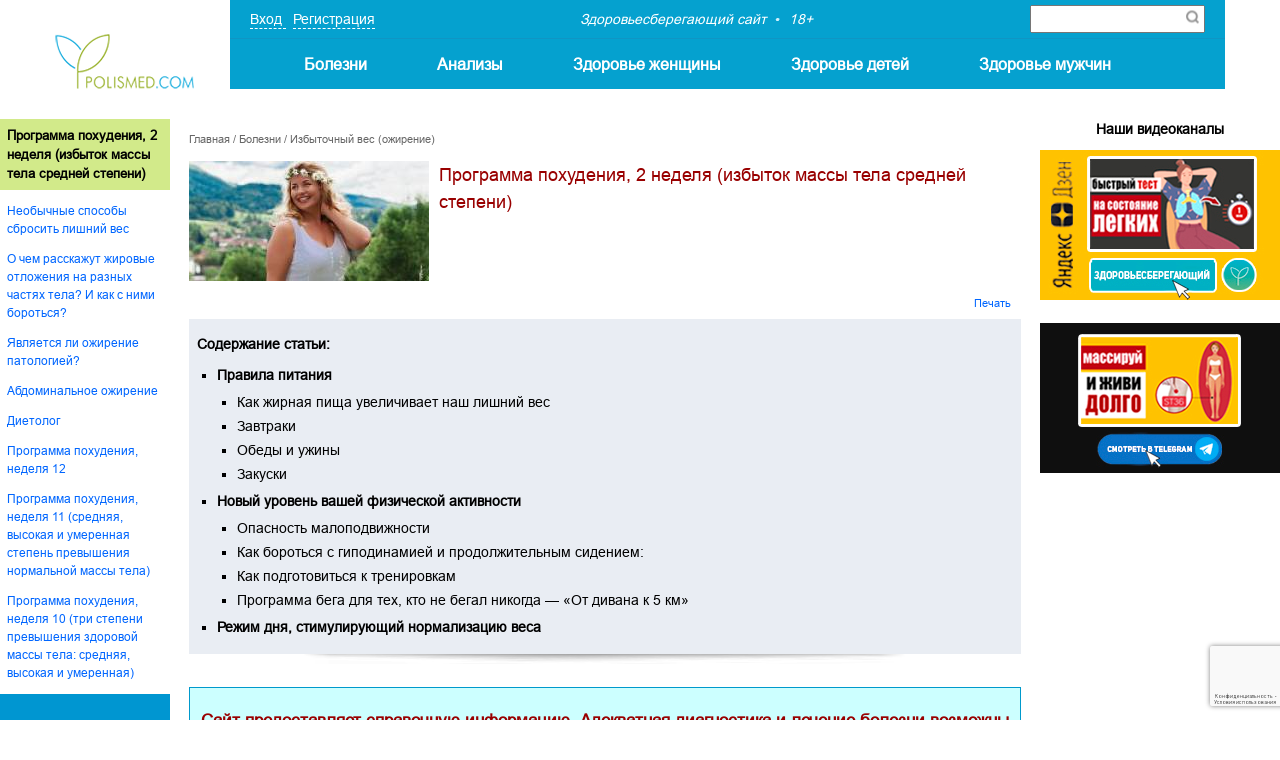

--- FILE ---
content_type: text/html; charset=UTF-8
request_url: https://www.polismed.com/articles-programma-pokhudenija-2-nedelja-izbytok-massy-tela-srednejj-stepeni.html
body_size: 29812
content:



<!DOCTYPE html>


<!-- Microdata markup added by Google Structured Data Markup Helper. -->


<html>

<head>

	<meta name="viewport" content="width=device-width, initial-scale=1">

	<meta http-equiv="Content-Type" content="text/html; charset=utf-8">

	<meta name="description" content="Людей, успешно выполнивших условия Недели 1, мы с удовольствием приглашаем приступить ко второй неделе 12-недельной программы похудения">

	<meta name="keywords" content="polismed.com , программа, похудения,, 2, неделя, (избыток, массы, тела, средней, степени)">

	<meta name="format-detection" content="telephone=no">

	<meta http-equiv="X-UA-Compatible" content="IE=edge">

	<title>Программа похудения, 2 неделя (избыток массы тела средней степени) :: Polismed.com</title>


	<meta property="og:locale" content="ru_RU"/>

	<meta property="og:type" content="website"/>

	<meta property="og:title" content="Программа похудения, 2 неделя (избыток массы тела средней степени) :: Polismed.com"/>

	
	<meta property="og:image" content="https://www.polismed.com/upfiles/articles/big/16/165341001450204517.jpg"/>

	
	<meta property="og:description" content="Людей, успешно выполнивших условия Недели 1, мы с удовольствием приглашаем приступить ко второй неделе 12-недельной программы похудения"/>

	<meta property="og:url" content="https://www.polismed.com/articles-programma-pokhudenija-2-nedelja-izbytok-massy-tela-srednejj-stepeni.html"/>

	<meta property="og:site_name" content="Здоровьесберегающий сайт"/>

	<meta name="twitter:card" content="summary"/>

	<meta name="twitter:description" content="Людей, успешно выполнивших условия Недели 1, мы с удовольствием приглашаем приступить ко второй неделе 12-недельной программы похудения"/>

	<meta name="twitter:title" content="Программа похудения, 2 неделя (избыток массы тела средней степени) :: Polismed.com"/>

	<meta name="twitter:site" content="@url"/>

	
	<meta name="twitter:image" content="https://www.polismed.com/upfiles/articles/big/16/165341001450204517.jpg"/>

	
		<link rel="canonical" href="https://www.polismed.com/articles-programma-pokhudenija-2-nedelja-izbytok-massy-tela-srednejj-stepeni.html">
	
	<link rel="stylesheet" type="text/css" href="/css/print.css" media="print">

	<link rel="stylesheet" type="text/css" href="/css/styles.css?v=21" media="all">

	<link type="text/css" rel="stylesheet" href="/css/jquery.qtip.css">

	<link type="text/css" rel="stylesheet" href="/css/stylePolis.css?v=4">

	
	<!-- Yandex.Metrika counter -->
<script type="text/javascript" >
   (function(m,e,t,r,i,k,a){m[i]=m[i]||function(){(m[i].a=m[i].a||[]).push(arguments)};
   m[i].l=1*new Date();k=e.createElement(t),a=e.getElementsByTagName(t)[0],k.async=1,k.src=r,a.parentNode.insertBefore(k,a)})
   (window, document, "script", "https://mc.yandex.ru/metrika/tag.js", "ym");

   ym(88587150, "init", {
        clickmap:true,
        trackLinks:true,
        accurateTrackBounce:true,
        webvisor:true
   });
</script>
<noscript><div><img src="https://mc.yandex.ru/watch/88587150" style="position:absolute; left:-9999px;" alt="" /></div></noscript>
<!-- /Yandex.Metrika counter -->


<!-- Yandex.RTB -->
<script>window.yaContextCb=window.yaContextCb||[]</script>
<script src="https://yandex.ru/ads/system/context.js" async></script>

<link rel="icon" href="https://www.polismed.com/favicon.svg" type="image/x-icon">

	<script type="text/javascript" src="/js/respond.min.js"></script>

	
	<script type="text/javascript" src="/js/jquery-1.6.2.min.js"></script>

	
	<link rel="stylesheet" href="/css/iframe-video.css" type="text/css">

	<script type="text/javascript" src="/js/iframe-video.js?v=2"></script>

	
	<script type="text/javascript" src="/js/general.js?v=7"></script>

	<script type="text/javascript" src="/js/fixedfloating.js?d=2"></script>

	<script type="text/javascript" src="/js/jquery.easing.1.3.js"></script>


	<script type="text/javascript" src="/js/jquery.jcarousel.min.js"></script>

	<script type="text/javascript" src="/js/jquery.autocolumnlist.js"></script>


	<script type='text/javascript' src='/js/jquery.qtip.min.js'></script>


	<script type='text/javascript' src='/js/jquery.form.js'></script>

	<script type='text/javascript' src='/js/jquery.validate.js'></script>

	<script type='text/javascript' src='/js/jquery.metadata.js'></script>

	<script type='text/javascript' src='/js/jquery.livequery.min.js'></script>

	<script type='text/javascript' src='/js/jquery.loader-min.js'></script>


	

	<script>

		var $lang = "ru";
		var $label_sh_rec = "Показать запись";
		var $label_hid_rec = "Свернуть запись";
		var $label_au_onlyimages = "Только изображения!";
		var $label_au_uploading = "Загружается...";
		var $label_au_uploaddone = "Фото загружено";
		var $label_au_uploaderror = "Ошибка сервера";
		var $label_img_name = "введите название";
		var $label_move_records = "Внимание! Вы хотите переместить записи!";
		var $label_del_records = "Внимание! Вы хотите удалить записи!";
		var $label_del_dirs = "Внимание! Вы хотите удалить папки!";
		var $labelopennote = "Доступ открыт";
		var $labelclosednote = "Доступ закрыт";
		var $labelopendir = "В открытом доступе";
		var $labelcloseddir = "В закрытом доступе";
		var $labelchooserecordformove = "Пожалуйста, выберите записи для перемещения.";
		var $labelchoosetwoanaliz = "Для сравнения необходимо выбрать хотя-бы 2 анализа ";
		var $global_subject_alias = "";
		var $menu_alias = "articles";
		var $subject_alias = "";

		
		jQuery(document).ready(function ($) {
			$(".login-tabs").click(function (e) {
				e.stopPropagation();
				$(".login-tabs").removeClass("login-tabs-a");
				$(this).addClass("login-tabs-a");
				if ($(this).attr("id") == "regtitletab") {
					$("#vhodtext").hide();
					$(".s56").hide();
					$("#regtext").show();
				} else {
					$("#regtext").hide();
					$("#vhodtext").show();
					$(".s56").show();
				}
			});
			// buttons
			if (!$.browser.msie) {
				$(".button_link, .btn_submit, .baner_link").hover(function () {
					$(this).stop().animate({"opacity": 0.85});
				}, function () {
					$(this).stop().animate({"opacity": 1});
				});
			}
			;
		});

		
		jQuery(document).ready(function ($) {
			$("#cbmob").click(function (e) {
				e.stopPropagation();
				if ($(".fly_article_content").length > 0) {
					$(".fly_article_content").remove();
				} else {
					$(".fly_article_content").remove();
					$position = $(this).offset();
					$w = parseInt($(window).width());
					$content = $("#post-contents").html();
					$("body").append('<div class="fly_article_content post-contents cl" >' + $content + '<img src="/i/i9.png" width="18" height="18" alt="Закрыть" class="hideflycontent"></div>');
					$w_f = $(".fly_article_content").width();
					$p_r = parseInt($position.left) - parseInt($w_f) - 45;
					$p_r < 0 ? $p_r = 0 : "";
					$(".fly_article_content").css("left", $p_r);
					if ($w < 640) {
						$ww = $w - 55;
						$(".fly_article_content").css("width", $ww);
					}
				}
			});
			/*            $('body').bind('touchmove', function (e) {

							$scroll_top = parseInt($(window).scrollTop());

							if ($scroll_top > 200) {//top arrow

								if ($("#cbmob").css("display") != "block") {

									$("#cbmob").css("opacity", 0).show().animate({opacity: 1}, 500);

								}

							} else {

								$("#cbmob").hide();

							}

						  });*/
			$(window).scroll(function () {
				if ($(document).scrollTop() > 200) {
					$('#cbmob').addClass('active');
				}
				else {
					$('#cbmob').removeClass('active');
				}
			});
		});

		
	</script>


	<link rel="stylesheet" type="text/css" href="/images/skins/tango/skin.css"/>

	<link rel="shortcut icon" type="image/x-icon" href="/favicon.ico"/>

	<link rel="apple-touch-icon-precomposed" href="/custom_icon.png"/>

	
</head>

<body>



<!-- Yandex.RTB R-A-141067-28 -->
<script>
window.yaContextCb.push(() => {
    Ya.Context.AdvManager.render({
        "blockId": "R-A-141067-28",
        "type": "floorAd",
        "platform": "touch"
    })
})
</script>






<div class="bn1-zone">

	
</div>



<div class="containerPolis menu">

	<div class="menuLeft">

		<a href="/">

			<div class="logo"></div>

		</a>

	</div>


	<div class="menuRight">

		<div class="menuTop">


			
			<div class="reg" onclick="openFlyLoginForm()">

				<a>

					Вход
				</a>

				<a>

					Регистрация
				</a>

			</div>

			

			<div class="text">

				<span class="point">Здоровьесберегающий сайт</span>

				<span>18+</span>

			</div>


			<div class="search">

				<!--<form class="inputSearch" action="/search.html" method="get" id="cse-search-box">

					<input type="text" class="s84" name="q" placeholder="Поиск по сайту..."

							value=""

							onclick="if($(this).val()==''){$(this).val('')
									}"

							onblur="if($(this).val()==''){$(this).val('')
}">

					<input type="image" class="btnSearch" src="/img/zoom.png"/>

-->
					<div class="ya-site-form ya-site-form_inited_no"
							data-bem="{&quot;action&quot;:&quot;/search.html&quot;,&quot;arrow&quot;:false,&quot;bg&quot;:&quot;transparent&quot;,&quot;fontsize&quot;:12,&quot;fg&quot;:&quot;#000000&quot;,&quot;language&quot;:&quot;ru&quot;,&quot;logo&quot;:&quot;rb&quot;,&quot;publicname&quot;:&quot;Поиск по сайту&quot;,&quot;suggest&quot;:true,&quot;target&quot;:&quot;_blank&quot;,&quot;tld&quot;:&quot;ru&quot;,&quot;type&quot;:2,&quot;usebigdictionary&quot;:true,&quot;searchid&quot;:2460828,&quot;input_fg&quot;:&quot;#000000&quot;,&quot;input_bg&quot;:&quot;#ffffff&quot;,&quot;input_fontStyle&quot;:&quot;normal&quot;,&quot;input_fontWeight&quot;:&quot;normal&quot;,&quot;input_placeholder&quot;:null,&quot;input_placeholderColor&quot;:&quot;#000000&quot;,&quot;input_borderColor&quot;:&quot;#7f9db9&quot;}">
						<form action="/search.html" method="get" accept-charset="utf-8" class="rel">
							<input type="hidden" name="searchid" value="2460828"/>
							<input type="hidden" name="l10n" value="ru"/>
							<input type="hidden" name="reqenc" value=""/>
							<input type="search" name="text" value=""/>
							<button type="submit"  class="btnSearch" value="Найти"/>
							<img src="/img/zoom.png" alt="">
							</button>
						</form>
					</div>



				
			</div>


			<div class="menu-trigger second">

				<span class="line line-1"></span>

				<span class="line line-2"></span>

				<span class="line line-3"></span>

			</div>


			<div class="btnTriger"></div>

		</div>


		<div class="menuBottom">

			<ul class="mobileMenu">

				
				<li class="hasSubMenu">

					<a href="/category-bolezni.html"

					>Болезни</a>

					<div class="arrow"></div>

					<ul class="submenu">

						
						<li>
							<a href="/category-simptomy.html">Симптомы</a>
						</li>

						
						<li>
							<a href="/category-diagnostika.html">Диагностика</a>
						</li>

						
						<li>
							<a href="/category-lechenie.html">Лечение</a>
						</li>

						
					</ul>

				</li>

				
				<li class="hasSubMenu">

					<a href="/category-Analizi.html"

					>Анализы</a>

					<div class="arrow"></div>

					<ul class="submenu">

						
						<li>
							<a href="/category-rasshifrovka-analizov.html">Онлайн-расшифровка</a>
						</li>

						
						<li>
							<a href="/category-lekarstva.html">Лекарства</a>
						</li>

						
						<li>
							<a href="/category-najjti-vracha.html">Найти врача</a>
						</li>

						
					</ul>

				</li>

				
				<li class="hasSubMenu">

					<a href="/category-zdorov-e-zhenshhiny.html"

					>Здоровье женщины</a>

					<div class="arrow"></div>

					<ul class="submenu">

						
						<li>
							<a href="/category-krasota.html">Красота</a>
						</li>

						
						<li>
							<a href="/category-beremennost-i-rody.html">Беременность и роды</a>
						</li>

						
						<li>
							<a href="/category-stomatologija.html">Стоматология</a>
						</li>

						
					</ul>

				</li>

				
				<li class="hasSubMenu">

					<a href="/category-zdorov-e-detejj.html"

					>Здоровье детей</a>

					<div class="arrow"></div>

					<ul class="submenu">

						
						<li>
							<a href="/subject-novosti-mediciny.html">Новости медицины</a>
						</li>

						
						<li>
							<a href="/terms.html">Медицинские термины</a>
						</li>

						
						<li>
							<a href="/subject-venericheskie-zabolevanija.html">Венерические болезни</a>
						</li>

						
					</ul>

				</li>

				
				<li class="hasSubMenu">

					<a href="/category-zdorov-e-muzhchin.html"

					>Здоровье мужчин</a>

					<div class="arrow"></div>

					<ul class="submenu">

						
						<li>
							<a href="/category-diety-pri-boleznjakh.html">Диеты при болезнях</a>
						</li>

						
						<li>
							<a href="/category-pervaja-pomoshh.html">Первая помощь</a>
						</li>

						
						<li>
							<a href="/subject-o-proekte.html">Контакты</a>
						</li>

						
					</ul>

				</li>

				
			</ul>

		</div>

	</div>

</div>



<div id="cbmob"></div>



<div class="middle">

	<div class="container">

		<div class="wrapper">

			<div class="content "  itemscope itemtype="https://schema.org/Article" >

				<div class="nav">

					<a href="/">Главная</a>
					 / <a href="/category-bolezni.html">Болезни</a> / <a href="/subject-izbytochnyjj-ves-ozhirenie.html">Избыточный вес (ожирение)</a>
				</div>

				
                <link rel="stylesheet" type="text/css" href="/css/jquery.fancybox-1.3.4.css" media="screen"/>

                <script type="text/javascript" src="/js/jquery.fancybox-1.3.4.pack.js"></script>

                <script type="text/javascript" src="/js/jquery.mousewheel-3.0.4.pack.js"></script>

                <script type="text/javascript" src="/js/jquery.lazy.js"></script>

                <script type="text/javascript">

                  $(document).ready(function () {

                    $("a[rel=fancybox], .fancybox-c").fancybox({

                      'transitionIn': 'elastic',

                      'transitionOut': 'elastic',

                      'hideOnContentClick': true

                    });

                    removeAtrr();

                    $('.text-content img, .recomand img').each(function() {

                          //if($(this).attr('class') != 'nolazy') {

                            $(this).addClass('lazy');

                          //}

                          $('.lazy').lazy();

                        })

                  });

                  function removeAtrr(){

                    if ($(window).width() < 480) {

                      $('.text-content img').removeAttr('style');

                    }

                  }

                  $(window).resize(function(){

                    removeAtrr();

                  });

                </script>

                <div class="cl article-title-wrapper">

                  
                    <a href="/upfiles/articles/big/16/165341001450204517.jpg"

                     class="article-image mr7" rel="fancybox"><img

                     src="/upfiles/articles/midi/16/165341001450204517.jpg"

                     width="240" alt="" itemprop="image" class="nolazy"/></a>

                     
                   <h1 class="article-title"

                   itemprop="name">Программа похудения, 2 неделя (избыток массы тела средней степени)</h1>

                 </div>



                 <div class="clear"></div>



                 <div class="cl">

                  <a href="" class="link-print noprint f-r mr8"

                  onClick="window.print(); return false;">Печать</a>

                </div>



                
                  <div class="post-contents" id="post-contents">

                    
                      <p class="post-contents-title">Содержание статьи:</p>

                      <div id="body_anchor" class="cl"><ul>
	<li>
		<a href="#anchor_0"><strong>Правила питания </strong></a>
		<ul>
			<li>
				<a href="#subanchor_0_1">Как жирная пища увеличивает наш лишний вес </a></li>
			<li>
				<a href="#subanchor_0_2">Завтраки </a></li>
			<li>
				<a href="#subanchor_0_3">Обеды и ужины </a></li>
			<li>
				<a href="#subanchor_0_4">Закуски </a></li>
		</ul>
	</li>
	<li>
		<a href="#anchor_1"><strong>Новый уровень вашей физической активности </strong></a>
		<ul>
			<li>
				<a href="#subanchor_1_1">Опасность малоподвижности </a></li>
			<li>
				<a href="#subanchor_1_2">Как бороться с гиподинамией и продолжительным сидением: </a></li>
			<li>
				<a href="#subanchor_1_3">Как подготовиться к тренировкам</a></li>
			<li>
				<a href="#subanchor_1_4">Программа бега для тех, кто не бегал никогда &mdash; &laquo;От дивана к 5 км&raquo; </a></li>
		</ul>
	</li>
	<li>
		<a href="#anchor_2"><strong>Режим дня, стимулирующий нормализацию веса </strong></a></li>
</ul>
<div class="clear">
	&nbsp;</div>
</div>

                      
                  </div>

                  
                <br>

                <div class="article-warning">

                  <center><span style="font-size:140%">Сайт предоставляет справочную информацию. Адекватная диагностика и лечение болезни возможны под наблюдением добросовестного врача. У любых препаратов есть противопоказания.  Необходима консультация специалиста, а также подробное изучение инструкции!</span></center> 
                </div>

                
                    <br>
<!-- Yandex.RTB R-A-141067-9 -->
<div id="yandex_rtb_R-A-141067-9"></div>
<script>
window.yaContextCb.push(() => {
    Ya.Context.AdvManager.render({
        "blockId": "R-A-141067-9",
        "renderTo": "yandex_rtb_R-A-141067-9"
    })
})
</script>


                  
                <div class="text-content entry">

                  Людей, успешно выполнивших условия <a href="/articles-programma-pokhudenija-1-nedelja-izbytok-massy-tela-srednejj-stepeni.html"><u>Недели 1</u></a>, мы с удовольствием приглашаем приступить ко второй неделе 12-недельной программы похудения.<br />  <br />  <table border="1" cellpadding="1" cellspacing="1" style="width: 100%;">  	<tbody>  		<tr>  			<td>  				<strong><u>Важно:</u></strong> статистика существенного понижения лишнего веса и улучшения общих показателей здоровья была зафиксирована только у тех участников программы, кто последовательно и без долгих перерывов выполнял все ее рекомендации.</td>  		</tr>  	</tbody>  </table>  <br />  В каких случаях лучше начать программу похудения заново, с первой недели:<br />  <ul>  	<li>  		Вы не соблюдали в течение недели рекомендованную диету.</li>  	<li>  		Вы не соблюдали суточную норму калорий.</li>  	<li>  		Вы не повысили в своем рационе долю клетчатки.</li>  	<li>  		Вы не внесли никаких изменений в свой режим дня.</li>  	<li>  		Вы не соблюдали норму объема потребляемой чистой воды.</li>  	<li>  		Вы не корректировали размер своих порций еды.</li>  	<li>  		Вы следовали всем рекомендациям менее, чем 7 дней подряд.</li>  </ul>  Обещанные результаты 12-недельной программы похудения ждут тех, кто выполнил все рекомендации первой недели. А мы тем временем предлагаем этим людям начать вторую неделю с коррекции своей физической активности.<br />  Обычно, на этом этапе программы у людей останавливается набор лишнего веса и для закрепления этого эффекта необходимо создать условия для активного расщепления имеющихся жировых отложений. Одни из основных таких условий — достаточный уровень кислорода в крови и тканях и мышечная деятельность. Кроме того, мы представим вам подробный понедельный план одной из самых эффективных и знаменитых программ бега для «хронически малоподвижных» людей — «От дивана к 5 км» (Couch to 5K).  <div class="hr1 mr9"></div><h2 itemprop="articleSection" id="anchor_0">  	<strong>Правила питания на Неделю 2 </strong></h2></h2>  Лимит калорий, отмеченный в статье, посвященной первой неделе, продолжает действовать:<br />  <ul>  	<li>  		Для женщин он составляет 1400 ккал в сутки. Обед с ужином должны укладываться в рамки 840 ккал в сутки, а завтрак, все напитки и закуски за день не превышают 560 ккал.</li>  	<li>  		Мужчины располагают в сутки объемом потребляемых калорий не более 1900 ккал. Обед и ужин занимают в этом объеме 1140 ккал, а завтраку со всеми напитками и «перекусами» остается не более 760 ккал в сутки.</li>  </ul>  <h3 id="subanchor_0_1">  	<strong>Как жирная пища увеличивает наш лишний вес </strong></h3>  <img alt="" data-src="/upfiles/other/images-art-2/Ojirenie22/2.jpg" style="width: 200px; height: 125px; margin: 4px; float: left;" />К настоящему времени физиологи опытным путем определили, что 90% жизненно необходимой энергии мы получаем при расщеплении углеводов и сжигании жиров. Любопытно то, что в первую очередь организм человека будет расщеплять именно углеводы. Когда мы чувствуем после плотного ужина тепло, это означает, что расщепились углеводы. Таким образом, углеводы практически не провоцируют лишний вес, наше тело сжигает их в первую очередь, оно не «откладывает их на хранение». Еще одна особенность углеводов состоит в быстрой насыщаемости ими. В результате их распада увеличивается уровень глюкозу в нашей крови, а к этому показатель наш организм очень чувствителен. Он быстро сигнализирует о сытости.<br />  <br />  А вот в случае жиров ситуация противоположная — у нас нет такого хорошего механизма регуляции потребляемого нами жира. Таким образом, мы можем резюмировать следующее:<br />  <ul>  	<li>  		Объем употребляемых нами углеводов организм всегда контролирует и быстро насыщается.</li>  	<li>  		В большинстве случаев углеводы у людей не превращаются в жировые запасы.</li>  	<li>  		Сам по себе жир не питательный, он не может заменить собой питательные вещества и не насыщает.</li>  	<li>  		Жиры в пище никогда не уменьшат наш аппетит.</li>  	<li>  		Независимо от того, сколько мы съедим жиров, организм может расщепить только их небольшое, обусловленное нашей физиологией, количество. Весь потребленный сверх этого количества жир превратится в наши собственные «стратегические» запасы.</li>  	<li>  		Когда организм уже получил необходимую ему энергию из потребленных нами углеводов, практически весь съеденный жир трансформируется в нашу жировую ткань.</li>  	<li>  		Когда в пище присутствуют и углеводы, и жиры, расщепление углеводов еще больше ограничивает окисление жиров. Это значит, что если мы едим много углеводов, то тогда жиров мы должны добавлять в пищу не больше диетического минимума. Все, что будет сверх него, опять же отложится надолго.</li>  </ul>  Также стоит учесть, что у многих людей по причине унаследованных от полных родителей особенностей метаболизма или из-за пониженной скорости обменных процессов (гиподинамия, беременность, отклонения в функционировании щитовидной железы, недостаточный тонус всего организма) в принципе значительно снижена способность расщеплять съедаемые жиры. Почти весь он трансформируется в избыточный вес. К сожалению, это неизбежно у таких людей.<br />  <br />  <table border="1" cellpadding="1" cellspacing="1" style="width: 100%;">  	<tbody>  		<tr>  			<td>  				<strong><u>Вывод:</u></strong> если вы решили похудеть, вам требуется основательно сократить количество жира, которое вы употребляете ежедневно. Ограничивать себя в углеводах вам нужно только когда строгий контроль съедаемого жира не приводит к похудению. А если вам хотелось бы просто сохранить имеющийся у вас вес, вам все равно придется немного сократить потребление жиров, потому что чем старше мы становимся, тем медленнее у нас обмен веществ — тем больше у нас будет скапливаться в теле нерасщепленный жир.</td>  		</tr>  	</tbody>  </table>  <br />  Практический пример того, что жиры не делают еду более сытной, можно привести с помощью калорий: бутерброд с повидлом и сливочным маслом и тот же бутерброд, но только с повидлом дадут нам совершенно одинаковое насыщение. А в бутерброде с маслом при этом будет на 250 ккал больше. Даже чашка сладкого чая легко может справиться с голодом, представляя собой всего 45 ккал. Столовая ложка жирной сметаны «завесит» за 80 ккал, но не насытит так, как сладкий чай.<br />  <br />  Упрямая статистика констатирует, что люди, употребляющие большие количества сладких и мучных изделий — углеводов, но строго ограничивающие себя в жирной пище, не накапливают лишний вес.<br />  Обычно мы съедаем не менее 100 грамм различных видов жира в день. А суточная диетологическая норма потребления жира — это 70 грамм для людей, не склонных к избыточному весу, и 50 грамм для полных людей. Если же вы решили похудеть, то вам нужно установить рамки потребления жиров в 30–40 грамм в сутки.<br />  Чтобы корректировать количество различных жиров, которые вы съедаете, вы можете воспользоваться следующими данными:<br />  <br />  <table border="1" cellpadding="0" cellspacing="0" style="width: 100%;" width="654">  	<tbody>  		<tr>  			<td style="width:189px;">  				<strong>Вид продукта питания </strong></td>  			<td style="width:135px;">  				<strong>Количество жира в 100 г, грамм </strong></td>  			<td style="width:198px;">  				<strong>Вид продукта питания </strong></td>  			<td style="width:132px;">  				<strong>Количество жира в 100 г, грамм </strong></td>  		</tr>  		<tr>  			<td style="width:189px;">  				<em>Разнообразные жиры</em><em> в кремах, выпечке </em></td>  			<td style="width: 135px; text-align: center;">  				<em>92–98</em></td>  			<td style="width:198px;">  				<em>Паризер (вареные колбасы) </em></td>  			<td style="width:132px;">  				<em>от 30 и больше</em></td>  		</tr>  		<tr>  			<td style="width:189px;">  				<em>Растительное масло</em></td>  			<td style="width: 135px; text-align: center;">  				<em>95</em></td>  			<td style="width:198px;">  				<em>Сметана</em></td>  			<td style="width:132px;">  				<em>25–45</em></td>  		</tr>  		<tr>  			<td style="width:189px;">  				<em>Сливочное масло</em><em> без растительных жиров </em></td>  			<td style="width: 135px; text-align: center;">  				<em>70–80</em></td>  			<td style="width:198px;">  				<em>Средняя по жирности свинина </em></td>  			<td style="width:132px;">  				<em>25–35</em></td>  		</tr>  		<tr>  			<td style="width:189px;">  				<em>Бекон </em></td>  			<td style="width: 135px; text-align: center;">  				<em>70–75</em></td>  			<td style="width:198px;">  				<em>Сосиски / сардельки </em></td>  			<td style="width:132px;">  				<em>25–30</em></td>  		</tr>  		<tr>  			<td style="width:189px;">  				<em>Различные майонезы</em></td>  			<td style="width: 135px; text-align: center;">  				<em>70</em></td>  			<td style="width:198px;">  				<em>Пельмени с мясными начинками</em></td>  			<td style="width:132px;">  				<em>18–25</em></td>  		</tr>  		<tr>  			<td style="width:189px;">  				<em>Бутербродный маргарин </em></td>  			<td style="width: 135px; text-align: center;">  				<em>65–75</em></td>  			<td style="width:198px;">  				<h5>  					Песочное печенье</h5>  			</td>  			<td style="width:132px;">  				<em>12–25 </em></td>  		</tr>  		<tr>  			<td style="width:189px;">  				<em>Шоколадные изделия</em></td>  			<td style="width: 135px; text-align: center;">  				<em>45</em></td>  			<td style="width:198px;">  				<em>Большинство видов мороженого </em></td>  			<td style="width:132px;">  				<em>15</em></td>  		</tr>  		<tr>  			<td style="width:189px;">  				<em>Свиные копченые колбасы </em></td>  			<td style="width: 135px; text-align: center;">  				<em>38–45</em></td>  			<td style="width:198px;">  				<em>Говяжьи копченые колбасы </em></td>  			<td style="width:132px;">  				<em>10–14</em></td>  		</tr>  		<tr>  			<td style="width:189px;">  				<em>Большинство видов сыров </em></td>  			<td style="width: 135px; text-align: center;">  				<em>35–50</em></td>  			<td style="width:198px;">  				<em>Телятина нежирная</em></td>  			<td style="width:132px;">  				<em>5–10</em></td>  		</tr>  	</tbody>  </table><br clear="all"/><div><!-- Yandex.RTB R-A-141067-6 -->
<div id="yandex_rtb_R-A-141067-6"></div>
<script>
window.yaContextCb.push(() => {
    Ya.Context.AdvManager.render({
        "blockId": "R-A-141067-6",
        "renderTo": "yandex_rtb_R-A-141067-6"
    })
})
</script>
</div>  <br />  На этикетках продуктов питания также часто указывается детальная информация о количестве жиров, белков и других составляющих.<br />  <br />  И еще, при жарке в еду попадает много лишнего жира. Намного полезнее пищу выпекать, готовить в пароварке или просто варить воде или нежирном бульоне.  <h3 id="subanchor_0_2">  	<strong>Завтраки </strong></h3>  <ul>  	<li>  		<img alt="" data-src="/upfiles/other/images-art-2/Ojirenie22/3.jpg" style="width: 200px; height: 126px; margin: 4px; float: right;" />Готовьте завтрак, по возможности добавляя салатную зелень, любые овощи, орехи, фрукты, крупы и зерновые хлопья. Так вы съедите больше клетчатки утром, которая не даст вам почувствовать голод задолго до обеда. Вам не придется нарушать свою норму калорий из-за незапланированных «перекусов».</li>  	<li>  		Цельнозерновые гренки вместо привычного белого хлеба также решат проблему голода до обеда.</li>  	<li>  		Переслащенные завтраки вредят нашему здоровью. Пряная каша с фруктами — это полезная и вкусная замена им.</li>  	<li>  		Также вредны и пересоленные продукты — различные соусы, колбасы, паштеты, сыры. Избыток солей в организме приводит к нарушению обмена жидкостей в тканях, в результате нездоровый избыточный вес увеличивается еще и за счет накопленной в них жидкости.</li>  	<li>  		Обратите внимание, если вы увеличили в своем меню объем клетчатки, то для правильного ее усвоения вам потребуется также пить достаточно воды — 1,5-2 литра ежедневно.</li>  </ul>  <h3 id="subanchor_0_3">  	<strong>Обеды и ужины </strong></h3>  <ul>  	<li>  		Половина, а лучше — две трети каждой порции на обед и ужин должна состоять из овощей и фруктов (свежих, консервированных, замороженных).</li>  	<li>  		Нежирная морская рыба намного больше способствует похудению, чем мясо, даже если оно постное.</li>  	<li>  		Чтобы правильно рассчитать свое потребление овощей, натуральных соков и фруктов, опирайтесь на <strong>«Правило пяти порций»</strong> этих продуктов в день. Сколько составляет одна порция?</li>  </ul>  <table border="1" cellpadding="0" cellspacing="0" style="width: 100%;" width="680">  	<tbody>  		<tr>  			<td style="width:140px;">  				Ягоды и фрукты</td>  			<td style="width:541px;">  				<ul>  					<li>  						3 столовых ложки мелких плодов: малина, ежевика, вишня, клубника, черешня.</li>  					<li>  						2-3 плода небольших размеров: киви, слива, абрикос.</li>  					<li>  						1 плод среднего размера: персик, апельсин, груша, айва, банан, яблоко.</li>  					<li>  						1 часть крупного плода: половина грейпфрута, долька дыни не меньше 5 см шириной, кружок крупного ананаса.</li>  				</ul>  			</td>  		</tr>  		<tr>  			<td style="width:140px;">  				Сухофрукты</td>  			<td style="width:541px;">  				<ul>  					<li>  						30 грамм или 1 столовая ложка: изюм, ананас, манго, вишня.</li>  					<li>  						3 плода: чернослив, инжир.</li>  				</ul>  			</td>  		</tr>  		<tr>  			<td style="width:140px;">  				Консервированные фрукты</td>  			<td style="width:541px;">  				<ul>  					<li>  						Средние плоды: 2 половинки груши или персика, 6 половинок абрикоса.</li>  					<li>  						Крупные плоды: 2-3 кружка ананаса.</li>  				</ul>  			</td>  		</tr>  		<tr>  			<td style="width:140px;">  				Овощи для салата</td>  			<td style="width:541px;">  				<ul>  					<li>  						Небольшие:7 помидоров черри, 4 листа пекинской капусты, 4 столовых ложки рукколы, шпината или зеленого горошка.</li>  					<li>  						Средние: 1 помидор или огурец не короче 5 см, 3 побега сельдерея, 2 побега брокколи.</li>  					<li>  						Крупные: 3 столовых ложки нарезанной свежей капусты.</li>  				</ul>  			</td>  		</tr>  		<tr>  			<td style="width:140px;">  				Отварные, консервированные или замороженные овощи</td>  			<td style="width:541px;">  				<ul>  					<li>  						Мелкие: 3 столовых ложки сладкой кукурузы, горошка или стручковой фасоли.</li>  					<li>  						Средние: 3 столовых ложки моркови или свеклы, 2-3 побега брокколи.</li>  					<li>  						Крупные: 3 столовых ложки овощной смеси, кабачковой или баклажанной икры.</li>  				</ul>  			</td>  		</tr>  		<tr>  			<td style="width:140px;">  				Картофель</td>  			<td style="width:541px;">  				Не может считаться порцией овощей.</td>  		</tr>  		<tr>  			<td style="width:140px;">  				Натуральные соки без добавок, смузи</td>  			<td style="width:541px;">  				<ul>  					<li>  						Не более 150 мл фруктового или овощного сока без мякоти.</li>  					<li>  						Не более 100 мл сока с мякотью.</li>  					<li>  						Смузи (коктейль) на основе не менее 80 грамм фруктов / овощей или 100-150 мл натурального сока.</li>  				</ul>  			</td>  		</tr>  	</tbody>  </table>  <h3 id="subanchor_0_4">  	<strong>Закуски </strong></h3>  <img alt="" data-src="/upfiles/other/images-art-2/Ojirenie22/4.jpg" style="width: 200px; height: 132px; margin: 4px; float: left;" />«Перехватывать» перед едой конечно лучше низкокалорийные и нежирные продукты. Самые безопасные для этих целей будут фрукты, ягоды и овощи. Выбирайте нежесткие или предварительно обработанные термически продукты. Слишком жесткая структура раздражает стенки желудка, активизируя его таким образом. А это уже ведет к преждевременному обострению чувства голода. По той же причине не стоит выбирать кислые и острые продукты. Структура продукта должна быть мягкой, а вкус пряным и сытным. Для этого свежие фрукты можно запивать обезжиренным молоком или какао, а к овощам добавлять нежирный сыр, обезжиренную сметану, йогурт или даже мед. Подробные примеры и рецепты вы могли видеть в статье, посвященной <a href="/articles-programma-pokhudenija-1-nedelja-izbytok-massy-tela-srednejj-stepeni.html"><u>первой неделе</u></a>.<br />  <br />  Не волнуйтесь, если в течение второй недели вы начнете чаще испытывать чувство голода. Это нормальная реакция организма на повышение физической активности — чем энергии мы тратим, тем больше нам ее требуется потреблять. Теперь ваш голод станет вашей стратегической отправной точкой. Вы будете предоставлять своему организму такую пищу, которая даст ему только энергию и витамины, а не лишние жиры, которые он мог бы отправить «по старому адресу» в жировые прослойки нашего тела. Калорийная пища после физических нагрузок может привести только к дополнительному набору веса, но никак не к похудению. Ваш первый выбор в такие моменты — стакан чистой воды. Затем, рекомендованная нами ранее пища.  <div class="hr1 mr9"></div><h2 itemprop="articleSection" id="anchor_1">  	<strong>Новый уровень вашей физической активности — Неделя 2 </strong></h2></h2>  Для современного взрослого человека 19-65 лет специалистами был установлен медицинский минимум физических нагрузок. Это еженедельная растяжка мышц и связок и аэробные тренировки (небольшие длительные нагрузки).<br />  <br />  Данный минимум мы можем реализовать тремя равноценными способами:<br />  <br />  <table border="1" cellpadding="0" cellspacing="0" style="width: 100%;" width="659">  	<tbody>  		<tr>  			<td style="width:130px;">  				<strong>Аэробные нагрузки средней интенсивности </strong></td>  			<td style="width:236px;">  				<ol>  					<li>  						Не менее полутора часов (150 минут) нагрузок средней интенсивности еженедельно. Доступ свежего воздуха обязателен.</li>  					<li>  						Не менее двух раз в неделю растяжка крупнейших мышц и связок тела (бедра, ноги, спина, плечи, пресс, грудь, руки).</li>  				</ol>  			</td>  			<td style="width:293px;">  				<ul>  					<li>  						Ходьба на умеренной скорости</li>  					<li>  						Спортивно-бальные танцы</li>  					<li>  						Аэробика с умеренными нагрузками</li>  					<li>  						Баскетбол, волейбол</li>  					<li>  						Езда на велосипеде по ровной местности</li>  					<li>  						Теннис</li>  				</ul>  			</td>  		</tr>  		<tr>  			<td style="width:130px;">  				<strong>Аэробные нагрузки высокой интенсивности </strong></td>  			<td style="width:236px;">  				<ol>  					<li>  						Не менее 75 минут нагрузок повышенной интенсивности еженедельно. Доступ свежего воздуха обязателен.</li>  					<li>  						Не менее двух раз в неделю растяжка крупнейших мышц и связок тела (бедра, ноги, спина, плечи, пресс, грудь, руки).</li>  				</ol>  			</td>  			<td style="width:293px;">  				<ul>  					<li>  						Фитнес-программы с высокими нагрузками</li>  					<li>  						Футбол, бег на невысокой скорости</li>  					<li>  						Плавание со средними нагрузками</li>  					<li>  						Езда на велосипеде по местности со спусками и крутыми подъемами</li>  					<li>  						Современные танцы</li>  					<li>  						Дзюдо, вольная борьба и тому подобное</li>  				</ul>  			</td>  		</tr>  		<tr>  			<td style="width:130px;">  				<strong>Комбинирование нагрузок </strong></td>  			<td style="width:236px;">  				<ol>  					<li>  						Еженедельное чередование нагрузок средней и высокой интенсивности. Доступ свежего воздуха обязателен</li>  					<li>  						Не менее двух раз в неделю растяжка крупнейших мышц и связок тела (бедра, ноги, спина, плечи, пресс, грудь, руки).</li>  				</ol>  			</td>  			<td style="width:293px;">  				<ul>  					<li>  						Комплекс фитнес-упражнений, включающий растяжки и физические нагрузки</li>  					<li>  						Комбинация 30 минут бега невысокой скорости и 30 минут энергичной ходьбы</li>  					<li>  						Йога с нагрузками среднего и высокого уровня</li>  				</ul>  			</td>  		</tr>  	</tbody>  </table>  Чтобы легче было определить интенсивность вашей нагрузки, воспользуйтесь удобным приемом: если во время упражнения вы могли бы говорить, но не смогли бы петь песню со словами, то нагрузка, скорее всего, средняя. При этом тело разогревается немного. А вот если вам не удается произнести во время упражнения несколько слов подряд без перерыва в упражнении, нагрузка для вас уже высокая. Ваше дыхание и пульс значительно учащены, вам жарко.<br />  Нужно отметить, что наши обычные домашние дела и перемещения по городу не могут быть засчитаны в этот минимум, так как для сердца и сосудов такие нагрузки недостаточны. Но и их значение нельзя умалять — они прерывают нашу малоподвижность.  <h3 id="subanchor_1_1">  	<strong>Опасность малоподвижности </strong></h3>  Эту опасность достаточно наглядно показали цифры, полученные в результате одного из самых масштабных медицинских исследований. В нем приняло участие 800 тысяч человек из Канады, Австралии, Германии, Шотландии, Англии, Японии и Америки (участвовали даже космонавты). Было выяснено, что в сравнении с активными людьми, которые проводили немного времени сидя, люди, желающие или вынужденные подолгу сидеть на работе и дома, отличались от первых по следующим показателям:<br />  <ul>  	<li>  		Риск смерти по разным причинам увеличен на 49%.</li>  	<li>  		Риск смерти в результате сбоев сердечно-сосудистой системы увеличен на 90%.</li>  	<li>  		Риск развития инсулинозависимого диабета увеличен на 112%.</li>  	<li>  		Общее количество сердечно-сосудистых заболеваний увеличено на 147%.</li>  </ul>  Малоподвижность (гиподинамия) не расценивается врачами как единственная или важнейшая причина перечисленных заболеваний, но не подлежит сомнению ее прямая связь с ними.  <h3 id="subanchor_1_2">  	<strong>Как бороться с гиподинамией и продолжительным сидением: </strong></h3>  <ul>  	<li>  		Старайтесь ехать стоя в метро, троллейбусе, автобусе.</li>  	<li>  		Уступите лифт женщинам с колясками и пожилым людям, ходите по лестницам пешком. Старайтесь ходить по ним и вверх, и вниз.</li>  	<li>  		Делайте периодические перерывы на 3-5 минут каждые 30-40 минут, проведенных сидя. В перерывах вставайте, подвигайтесь, напрягите тело и так далее. Для удобства можно поставить себе «напоминалки» на телефон.</li>  	<li>  		В офисе и дома старайтесь чередовать стояние и сидение.</li>  	<li>  		Поставьте ноутбук или рабочую поверхность так, чтобы иногда работать стоя.</li>  	<li>  		Если вы разговариваете по телефону, встаньте и пройдитесь. То же стоит сделать в перерывах на кофе-чай.</li>  	<li>  		Вместо телефонных звонков и электронных писем на работе постарайтесь подходить к коллегам лично.</li>  	<li>  		Вместо привычных пары часов перед компьютером, сходите прогуляться в парке или сделайте несколько спортивных упражнений дома.</li>  	<li>  		Вообще, старайтесь больше домашней работы делать своими руками.</li>  	<li>  		Если вы все же задержались надолго перед телевизором, во время рекламных пауз встаньте и разомнитесь.</li>  </ul><br clear="all"/><div><!-- Yandex.RTB R-A-141067-7 -->
<div id="yandex_rtb_R-A-141067-7"></div>
<script>
window.yaContextCb.push(() => {
    Ya.Context.AdvManager.render({
        "blockId": "R-A-141067-7",
        "renderTo": "yandex_rtb_R-A-141067-7"
    })
})
</script></div>  <h3 id="subanchor_1_3">  	<strong>Как подготовиться к тренировкам: </strong></h3>  <ol>  	<li>  		Удобно разделить еженедельный 150-минутный минимум тренировок на 3 занятия по 30 минут.</li>  	<li>  		Не спешите идти в ближайший тренажерный зал. Чтобы вы получали удовольствие от тренировок, вам нужно прислушаться к себе и выбрать самый подходящий вид спорта, время для занятий и место, которое вам действительно будет нравиться. Это может быть даже просто пешеходная улица без машин, где вам понравится гулять или бегать.</li>  	<li>  		Почему не рекомендуют плотно кушать менее чем за два часа до спортивных мероприятий — кровообращение не должно преобладать в области желудка. Только при активном кровотоке в мышцах, связках, легких мышцы и связки будут эластичными, и вероятность травм будет минимальной. Кроме того, чем активнее сменяется кровь в области легких, тем больше кислорода эта кровь принесет во все органы, ткани и мозг. И тем больше организм будет способен окислить жира. Чтобы не заниматься спортом голодным, выберите легкую закуску.</li>  	<li>  		Жажду во время физической нагрузки стоит утолять только чистой негазированной водой и небольшими глотками.</li>  	<li>  		Если существует риск падений (люди с нестабильными суставами, пожилые или люди с медицинскими ограничениями), желательно дважды в неделю заниматься упражнениями по укреплению суставов и развитию координации. Это могут быть спокойные разновидности бальных танцев или йога.</li>  	<li>  		Подготовьте не тяжелую и не тесную одежду и обувь для тренировок. Обычный бюстгальтер женщинам не пригодится: он сковывает грудную клетку, дыхательные движения и нарушает полноценную работу межреберных мышц. Используйте удобное, эластичное спортивное белье.</li>  	<li>  		Для пробежек в прохладную погоду одевайте несколько слоев одежды, чтобы создать защищающие тело воздушные прослойки. Не забудьте и про перчатки и шапку, чтобы из-за холода не нарушалась капиллярная циркуляция крови в коже, кончиках пальцев и так далее.</li>  	<li>  		Планируя пробежки или прогулки на улице, учитывайте, что воздух в городах наиболее чистый по утрам. К вечеру выхлопные газы будут только накапливаться.</li>  	<li>  		При плохом освещении на улице вам обязательно потребуются светоотражающие нашивки на одежде — это уберегло от несчастий множество людей.</li>  	<li>  		Пробежки не рекомендуются при простудах и других состояниях, ослабляющих иммунитет. Если температура вашего тела даже немного повышена, или вы чувствуете общую слабость, перенесите тренировку на другой день. Если имеется предрасположенность к астме, врачи рекомендуют воспользоваться ингалятором еще до пробежки: повышенная физическая нагрузка и прохладный воздух могут спровоцировать приступ.</li>  	<li>  		Если вы решили выбрать для тренировок бег, бегайте легко, без топанья, пружинистым шагом, чуть приподнимаясь на носки. Вам требуется не осилить большое расстояние, а по возможности продлить среднего уровня нагрузку на сердце, сосуды и мышцы.</li>  	<li>  		Смена маршрута ваших прогулок или пробежек добавит вам мотивации и интереса. Также, намного веселее заниматься вместе с друзьями и близкими, привлекайте их к своему спорту, соревнуйтесь!</li>  </ol>  Когда вы зададитесь вопросом: "А сколько я сегодня потратил калорий?" или "Сколько километров я пробежал?", обратите внимание на маленькое цифровое устройство — шагомер. Он закрепляется на одежде и в течение всего дня фиксирует колебания, которые совершает ваше тело при шаге и беге. Поэтому шагомер отключают в транспорте, чтобы он не фиксировал лишние колебания. Шагомер отображает пройденное вами за день, неделю и так далее расстояние, подсчитывает затраченные на это калории, может считать ваш пульс, а также дает другую информацию — в зависимости от модели самого шагомера. Эта информация будет очень полезна для вас в составлении рациона питания, выборе физических нагрузок. Вы даже можете устроить соревнование с коллегами или близкими по количеству пройденных километров и затраченных калорий.  <h3 id="subanchor_1_4">  	<strong>Программа бега для тех, кто не бегал никогда — «От дивана к 5 км» </strong></h3>  Самое простое и доступное упражнение для похудения — регулярный легкий бег. Даже по соотношению затрат времени и нагрузки это упражнение намного «экономичнее» длительной ходьбы. У бега и энергичной, быстрой ходьбы есть и другие преимущества:<br />  <ul>  	<li>  		Укрепление костей, мышц и связок — при активном кровотоке в них, эти ткани получают достаточное питание и кислород. Чего никогда не происходит при гиподинамии. Даже массаж дает временный поверхностный эффект.</li>  	<li>  		Развитие уверенности в своем теле, его потенциале. Вы укрепляете свою волю, повышаете самооценку и получаете мотивацию добиваться следующих успехов. Не только в спорте, но и на работе, и дома.</li>  	<li>  		Параллельно с диетой легкий бег и активная ходьба практически во всех случаях приводят к снижению избыточного веса, а при продолжении тренировок — к здоровому весу и его стабилизации.</li>  	<li>  		Ходьба и бег — эффективное средство в борьбе со стрессом и депрессией. Этот метод часто и успешно применяют врачи для своих пациентов.</li>  </ul>  Очевидно, что для неподготовленного человека практически невозможно сразу начать бегать. Скорее всего, вы уже сталкивались с неудачными попытками и разочарованиями в беге. Но эта проблема коснулась многих тысяч людей, на основе опыта которых была создана интересная и эффективная программа бега для новичков «От дивана к 5 км» (Couch to 5K).<br />  <br />  Идея такой программы возникла у спортсмена бегуна-марафонца в Англии, который очень хотел помочь своей пожилой маме, страдающей от гиподинамии и лишнего веса, вернуть здоровье. Этот человек лучше всего разбирался в беге, поэтому он составил понедельное руководство по бегу для людей без физической подготовки, с помощью которого через два месяца комфортных тренировок его мама смогла пробежать 5 км без остановок. Его успешный опыт развили и доработали врачи и другие специалисты и превратили в универсальную для любого неподготовленного человека программу. Теперь у вас есть возможность начать бегать без болей в мышцах, без неприятных ощущений и травм. Основное условие — точно следовать рекомендациям программы. Дополнительное удобство программы в том, что вы можете находиться на одной из ее стадий сколько вам захочется, пока вы не почувствуете, что готовы перейти на следующий уровень. Главное, не делать длительных перерывов в тренировках.<br />  <br />  Суть программы — это чередование бега и ходьбы разной интенсивности и продолжительности. Программа разделена на 30-минутные тренировки по 3 раза в неделю. Всего таких недель 9 или два месяца. Если одна из первых ваших пробежек составит 1 минуту легкого бега, то к концу программы практически все ее участники пробегают 5 км без остановок в течение 30 минут. Программа уникальна своей адаптацией к состоянию здоровья большинства современных малоподвижных людей с неправильным образом жизни и питания.<br />  <br />  <strong>Программа для бега «От дивана к 5 км» — понедельный план тренировок </strong><br />  <br />  <table border="1" cellpadding="0" cellspacing="0" style="width: 100%;" width="659">  	<tbody>  		<tr>  			<td colspan="2" style="width:659px;">  				<em>Первая неделя </em></td>  		</tr>  		<tr>  			<td style="width:121px;">  				Тренировка № 1</td>  			<td style="width:539px;">  				Чтобы разогреться, вам потребуется активная ходьба в течение минимум семи-девяти минут.<br />  				Теперь, когда достаточно разогреты мышцы и суставы, сменяйте по очереди на протяжении двадцати минут одну минуту бега небольшой скорости и полторы минуты энергичной ходьбы.<br />  				После этого, для приведения сердечного ритма и дыхания к нормальному ритму, опять переходите на семь-девять минут энергичной ходьбы.</td>  		</tr>  		<tr>  			<td style="width:121px;">  				Тренировка № 2</td>  			<td style="width:539px;">  				Чтобы разогреться, вам потребуется активная ходьба в течение минимум семи-девяти минут.<br />  				Теперь, когда достаточно разогреты мышцы и суставы, сменяйте по очереди на протяжении двадцати минут одну минуту бега небольшой скорости и полторы минуты энергичной ходьбы.<br />  				После этого, для приведения сердечного ритма и дыхания к нормальному ритму, опять переходите на семь-девять минут энергичной ходьбы.</td>  		</tr>  		<tr>  			<td style="width:121px;">  				Тренировка № 3</td>  			<td style="width:539px;">  				Чтобы разогреться, вам потребуется активная ходьба в течение минимум семи-девяти минут.<br />  				Теперь, когда достаточно разогреты мышцы и суставы, сменяйте по очереди на протяжении двадцати минут одну минуту бега небольшой скорости и полторы минуты энергичной ходьбы.<br />  				После этого, для приведения сердечного ритма и дыхания к нормальному ритму, опять переходите на семь-девять минут энергичной ходьбы.</td>  		</tr>  	</tbody>  </table>   <br />  <table border="1" cellpadding="0" cellspacing="0" style="width: 100%;" width="659">  	<tbody>  		<tr>  			<td colspan="2" style="width:659px;">  				<em>Вторая неделя </em></td>  		</tr>  		<tr>  			<td style="width:121px;">  				Тренировка № 1</td>  			<td style="width:539px;">  				Чтобы разогреться, вам потребуется активная ходьба в течение минимум семи-девяти минут.<br />  				Теперь, когда достаточно разогреты мышцы и суставы, сменяйте по очереди на протяжении двадцати минут полторы минуты бега небольшой скорости и две минуты энергичной ходьбы.<br />  				После этого, для приведения сердечного ритма и дыхания к нормальному ритму, опять переходите на семь-девять минут энергичной ходьбы.</td>  		</tr>  		<tr>  			<td style="width:121px;">  				Тренировка № 2</td>  			<td style="width:539px;">  				Чтобы разогреться, вам потребуется активная ходьба в течение минимум семи-девяти минут.<br />  				Теперь, когда достаточно разогреты мышцы и суставы, сменяйте по очереди на протяжении двадцати минут полторы минуты бега небольшой скорости и две минуты энергичной ходьбы.<br />  				После этого, для приведения сердечного ритма и дыхания к нормальному ритму, опять переходите на семь-девять минут энергичной ходьбы.</td>  		</tr>  		<tr>  			<td style="width:121px;">  				Тренировка № 3</td>  			<td style="width:539px;">  				Чтобы разогреться, вам потребуется активная ходьба в течение минимум семи-девяти минут.<br />  				Теперь, когда достаточно разогреты мышцы и суставы, сменяйте по очереди на протяжении двадцати минут полторы минуты бега небольшой скорости и две минуты энергичной ходьбы.<br />  				После этого, для приведения сердечного ритма и дыхания к нормальному ритму, опять переходите на семь-девять минут энергичной ходьбы.</td>  		</tr>  	</tbody>  </table>   <br />  <table border="1" cellpadding="0" cellspacing="0" style="width: 100%;" width="659">  	<tbody>  		<tr>  			<td colspan="2" style="width:659px;">  				<em>Третья неделя </em></td>  		</tr>  		<tr>  			<td style="width:121px;">  				Тренировка № 1</td>  			<td style="width:539px;">  				Чтобы разогреться, вам потребуется активная ходьба в течение минимум семи-девяти минут.<br />  				Теперь, когда достаточно разогреты мышцы и суставы, повторите два раза следующую комбинацию нагрузок: полторы минуты бега невысокой скорости (примерно 200 метров) — полторы минуты энергичной ходьбы (примерно 200 метров) — три минуты бега невысокой скорости (примерно 400 метров) — три минуты энергичной ходьбы (примерно 400 метров).<br />  				После этого, для приведения сердечного ритма и дыхания к нормальному ритму, опять переходите на семь-девять минут энергичной ходьбы.</td>  		</tr>  		<tr>  			<td style="width:121px;">  				Тренировка № 2</td>  			<td style="width:539px;">  				Чтобы разогреться, вам потребуется активная ходьба в течение минимум семи-девяти минут.<br />  				Теперь, когда достаточно разогреты мышцы и суставы, повторите два раза следующую комбинацию нагрузок: полторы минуты бега невысокой скорости (примерно 200 метров) — полторы минуты энергичной ходьбы (примерно 200 метров) — три минуты бега невысокой скорости (примерно 400 метров) — три минуты энергичной ходьбы (примерно 400 метров).<br />  				После этого, для приведения сердечного ритма и дыхания к нормальному ритму, опять переходите на семь-девять минут энергичной ходьбы.</td>  		</tr>  		<tr>  			<td style="width:121px;">  				Тренировка № 3</td>  			<td style="width:539px;">  				Чтобы разогреться, вам потребуется активная ходьба в течение минимум семи-девяти минут.<br />  				Теперь, когда достаточно разогреты мышцы и суставы, повторите два раза следующую комбинацию нагрузок: полторы минуты бега невысокой скорости (примерно 200 метров) — полторы минуты энергичной ходьбы (примерно 200 метров) — три минуты бега невысокой скорости (примерно 400 метров) — три минуты энергичной ходьбы (примерно 400 метров).<br />  				После этого, для приведения сердечного ритма и дыхания к нормальному ритму, опять переходите на семь-девять минут энергичной ходьбы.</td>  		</tr>  	</tbody>  </table>   <br />  <table border="1" cellpadding="0" cellspacing="0" style="width: 100%;" width="659">  	<tbody>  		<tr>  			<td colspan="2" style="width:659px;">  				<em>Четвертая неделя </em></td>  		</tr>  		<tr>  			<td style="width:121px;">  				Тренировка № 1</td>  			<td style="width:539px;">  				Чтобы разогреться, вам потребуется активная ходьба в течение минимум семи-девяти минут.<br />  				Теперь, когда достаточно разогреты мышцы и суставы, выполните следующую комбинацию нагрузок: три минуты бега невысокой скорости (примерно 400 метров) — полторы минуты энергичной ходьбы (примерно 200 метров) — пять минут бега невысокой скорости (примерно 800 метров) — две с половиной минуты спокойной ходьбы (примерно 400 метров) — три минуты бега невысокой скорости (примерно 400 метров) — полторы минуты энергичной ходьбы (примерно 200 метров) — пять минут бега невысокой скорости (примерно 800 метров).<br />  				После этого, для приведения сердечного ритма и дыхания к нормальному ритму, опять переходите на семь-девять минут энергичной ходьбы.</td>  		</tr>  		<tr>  			<td style="width:121px;">  				Тренировка № 2</td>  			<td style="width:539px;">  				Чтобы разогреться, вам потребуется активная ходьба в течение минимум семи-девяти минут.<br />  				Теперь, когда достаточно разогреты мышцы и суставы, выполните следующую комбинацию нагрузок: три минуты бега невысокой скорости (примерно 400 метров) — полторы минуты энергичной ходьбы (примерно 200 метров) — пять минут бега невысокой скорости (примерно 800 метров) — две с половиной минуты спокойной ходьбы (примерно 400 метров) — три минуты бега невысокой скорости (примерно 400 метров) — полторы минуты энергичной ходьбы (примерно 200 метров) — пять минут бега невысокой скорости (примерно 800 метров).<br />  				После этого, для приведения сердечного ритма и дыхания к нормальному ритму, опять переходите на семь-девять минут энергичной ходьбы.</td>  		</tr>  		<tr>  			<td style="width:121px;">  				Тренировка № 3</td>  			<td style="width:539px;">  				Чтобы разогреться, вам потребуется активная ходьба в течение минимум семи-девяти минут.<br />  				Теперь, когда достаточно разогреты мышцы и суставы, выполните следующую комбинацию нагрузок: три минуты бега невысокой скорости (примерно 400 метров) — полторы минуты энергичной ходьбы (примерно 200 метров) — пять минут бега невысокой скорости (примерно 800 метров) — две с половиной минуты спокойной ходьбы (примерно 400 метров) — три минуты бега невысокой скорости (примерно 400 метров) — полторы минуты энергичной ходьбы (примерно 200 метров) — пять минут бега невысокой скорости (примерно 800 метров).<br />  				После этого, для приведения сердечного ритма и дыхания к нормальному ритму, опять переходите на семь-девять минут энергичной ходьбы.</td>  		</tr>  	</tbody>  </table>   <br />  <table border="1" cellpadding="0" cellspacing="0" style="width: 100%;" width="659">  	<tbody>  		<tr>  			<td colspan="2" style="width:659px;">  				<em>Пятая неделя </em></td>  		</tr>  		<tr>  			<td style="width:121px;">  				Тренировка № 1</td>  			<td style="width:539px;">  				Чтобы разогреться, вам потребуется активная ходьба в течение минимум семи-девяти минут.<br />  				Теперь, когда достаточно разогреты мышцы и суставы, выполните следующую комбинацию нагрузок: пять минут бега невысокой скорости (примерно 800 метров) — три минуты энергичной ходьбы (примерно 400 метров) — пять минут бега невысокой скорости (примерно 800 метров) — три минуты энергичной ходьбы (примерно 400 метров) — пять минут бега невысокой скорости (примерно 800 метров).<br />  				После этого, для приведения сердечного ритма и дыхания к нормальному ритму, опять переходите на семь-девять минут энергичной ходьбы.</td>  		</tr>  		<tr>  			<td style="width:121px;">  				Тренировка № 2</td>  			<td style="width:539px;">  				Чтобы разогреться, вам потребуется активная ходьба в течение минимум семи-девяти минут.<br />  				Теперь, когда достаточно разогреты мышцы и суставы, выполните следующую комбинацию нагрузок: восемь минут бега невысокой скорости (примерно 1200 метров) — пять минут энергичной ходьбы (примерно 800 метров) — восемь минут бега невысокой скорости (примерно 1200 метров).<br />  				После этого, для приведения сердечного ритма и дыхания к нормальному ритму, опять переходите на семь-девять минут энергичной ходьбы.</td>  		</tr>  		<tr>  			<td style="width:121px;">  				Тренировка № 3</td>  			<td style="width:539px;">  				Чтобы разогреться, вам потребуется активная ходьба в течение минимум семи-девяти минут.<br />  				Теперь, когда достаточно разогреты мышцы и суставы, постарайтесь не торопясь пробежать двадцать минут подряд. Это составит примерно 3200 метров.<br />  				После этого, для приведения сердечного ритма и дыхания к нормальному ритму, опять переходите на семь-девять минут ходьбы в среднем темпе.</td>  		</tr>  	</tbody>  </table><br clear="all"/><div><!-- Yandex.RTB R-A-141067-8 -->
<div id="yandex_rtb_R-A-141067-8"></div>
<script>
window.yaContextCb.push(() => {
    Ya.Context.AdvManager.render({
        "blockId": "R-A-141067-8",
        "renderTo": "yandex_rtb_R-A-141067-8"
    })
})
</script></div>   <br />  <table border="1" cellpadding="0" cellspacing="0" style="width: 100%;" width="659">  	<tbody>  		<tr>  			<td colspan="2" style="width:659px;">  				<em>Шестая неделя </em></td>  		</tr>  		<tr>  			<td style="width:121px;">  				Тренировка № 1</td>  			<td style="width:539px;">  				Чтобы разогреться, вам потребуется активная ходьба в течение минимум семи-девяти минут.<br />  				Теперь, когда достаточно разогреты мышцы и суставы, выполните следующую комбинацию нагрузок: пять минут бега невысокой скорости (примерно 800 метров) — три минуты энергичной ходьбы (примерно 400 метров) — восемь минут бега невысокой скорости (примерно 1200 метров) — три минуты энергичной ходьбы (примерно 400 метров) — пять минут бега невысокой скорости (примерно 800 метров).<br />  				После этого, для приведения сердечного ритма и дыхания к нормальному ритму, опять переходите на семь-девять минут энергичной ходьбы.</td>  		</tr>  		<tr>  			<td style="width:121px;">  				Тренировка № 2</td>  			<td style="width:539px;">  				Чтобы разогреться, вам потребуется активная ходьба в течение минимум семи-девяти минут.<br />  				Теперь, когда достаточно разогреты мышцы и суставы, выполните следующую комбинацию нагрузок: десять минут бега невысокой скорости (примерно 1600 метров) — три минуты энергичной ходьбы (примерно 400 метров) — десять минут бега невысокой скорости (примерно 1600 метров).<br />  				После этого, для приведения сердечного ритма и дыхания к нормальному ритму, опять переходите на семь-девять минут энергичной ходьбы.</td>  		</tr>  		<tr>  			<td style="width:121px;">  				Тренировка № 3</td>  			<td style="width:539px;">  				Чтобы разогреться, вам потребуется активная ходьба в течение минимум семи-девяти минут.<br />  				Теперь, когда достаточно разогреты мышцы и суставы, постарайтесь не торопясь пробежать двадцать две минуты подряд. Это составит примерно 3600 метров.<br />  				После этого, для приведения сердечного ритма и дыхания к нормальному ритму, опять переходите на семь-девять минут ходьбы в среднем темпе.</td>  		</tr>  	</tbody>  </table>   <br />  <table border="1" cellpadding="0" cellspacing="0" style="width: 100%;" width="659">  	<tbody>  		<tr>  			<td colspan="2" style="width:659px;">  				<em>Седьмая неделя </em></td>  		</tr>  		<tr>  			<td style="width:121px;">  				Тренировка № 1</td>  			<td style="width:539px;">  				Чтобы разогреться, вам потребуется активная ходьба в течение минимум семи-девяти минут.<br />  				Теперь, когда достаточно разогреты мышцы и суставы, постарайтесь не торопясь пробежать двадцать пять минут подряд. Это составит примерно 4000 метров.<br />  				После этого, для приведения сердечного ритма и дыхания к нормальному ритму, опять переходите на семь-девять минут ходьбы в среднем темпе.</td>  		</tr>  		<tr>  			<td style="width:121px;">  				Тренировка № 2</td>  			<td style="width:539px;">  				Чтобы разогреться, вам потребуется активная ходьба в течение минимум семи-девяти минут.<br />  				Теперь, когда достаточно разогреты мышцы и суставы, постарайтесь не торопясь пробежать двадцать пять минут подряд. Это составит примерно 4000 метров.<br />  				После этого, для приведения сердечного ритма и дыхания к нормальному ритму, опять переходите на семь-девять минут ходьбы в среднем темпе.</td>  		</tr>  		<tr>  			<td style="width:121px;">  				Тренировка № 3</td>  			<td style="width:539px;">  				Чтобы разогреться, вам потребуется активная ходьба в течение минимум семи-девяти минут.<br />  				Теперь, когда достаточно разогреты мышцы и суставы, постарайтесь не торопясь пробежать двадцать пять минут подряд. Это составит примерно 4000 метров.<br />  				После этого, для приведения сердечного ритма и дыхания к нормальному ритму, опять переходите на семь-девять минут ходьбы в среднем темпе.</td>  		</tr>  	</tbody>  </table>   <br />  <table border="1" cellpadding="0" cellspacing="0" style="width: 100%;" width="659">  	<tbody>  		<tr>  			<td colspan="2" style="width:659px;">  				<em>Восьмая неделя </em></td>  		</tr>  		<tr>  			<td style="width:121px;">  				Тренировка № 1</td>  			<td style="width:539px;">  				Чтобы разогреться, вам потребуется активная ходьба в течение минимум семи-девяти минут.<br />  				Теперь, когда достаточно разогреты мышцы и суставы, постарайтесь не торопясь пробежать двадцать восемь минут подряд. Это составит примерно 4400 метров.<br />  				После этого, для приведения сердечного ритма и дыхания к нормальному ритму, опять переходите на семь-девять минут ходьбы в среднем темпе.</td>  		</tr>  		<tr>  			<td style="width:121px;">  				Тренировка № 2</td>  			<td style="width:539px;">  				Чтобы разогреться, вам потребуется активная ходьба в течение минимум семи-девяти минут.<br />  				Теперь, когда достаточно разогреты мышцы и суставы, постарайтесь не торопясь пробежать двадцать восемь минут подряд. Это составит примерно 4400 метров.<br />  				После этого, для приведения сердечного ритма и дыхания к нормальному ритму, опять переходите на семь-девять минут ходьбы в среднем темпе.</td>  		</tr>  		<tr>  			<td style="width:121px;">  				Тренировка № 3</td>  			<td style="width:539px;">  				Чтобы разогреться, вам потребуется активная ходьба в течение минимум семи-девяти минут.<br />  				Теперь, когда достаточно разогреты мышцы и суставы, постарайтесь не торопясь пробежать двадцать восемь минут подряд. Это составит примерно 4400 метров.<br />  				После этого, для приведения сердечного ритма и дыхания к нормальному ритму, опять переходите на семь-девять минут ходьбы в среднем темпе.</td>  		</tr>  	</tbody>  </table>   <br />  <table border="1" cellpadding="0" cellspacing="0" style="width: 100%;" width="659">  	<tbody>  		<tr>  			<td colspan="2" style="width:659px;">  				<em>Девятая неделя — финишная прямая! </em></td>  		</tr>  		<tr>  			<td style="width:121px;">  				Тренировка № 1</td>  			<td style="width:539px;">  				Чтобы разогреться, вам потребуется активная ходьба в течение минимум семи-девяти минут.<br />  				Теперь, когда достаточно разогреты мышцы и суставы, постарайтесь не торопясь пробежать тридцать минут подряд. Это составит примерно 5000 метров.<br />  				После этого, для приведения сердечного ритма и дыхания к нормальному ритму, опять переходите на семь-девять минут ходьбы в среднем темпе.</td>  		</tr>  		<tr>  			<td style="width:121px;">  				Тренировка № 2</td>  			<td style="width:539px;">  				Чтобы разогреться, вам потребуется активная ходьба в течение минимум семи-девяти минут.<br />  				Теперь, когда достаточно разогреты мышцы и суставы, постарайтесь не торопясь пробежать тридцать минут подряд. Это составит примерно 5000 метров.<br />  				После этого, для приведения сердечного ритма и дыхания к нормальному ритму, опять переходите на семь-девять минут ходьбы в среднем темпе.</td>  		</tr>  		<tr>  			<td style="width:121px;">  				Тренировка № 3</td>  			<td style="width:539px;">  				Чтобы разогреться, вам потребуется активная ходьба в течение минимум семи-девяти минут.<br />  				Теперь, когда достаточно разогреты мышцы и суставы, постарайтесь не торопясь пробежать тридцать минут подряд. Это составит примерно 5000 метров.<br />  				После этого, для приведения сердечного ритма и дыхания к нормальному ритму, опять переходите на семь-девять минут ходьбы в среднем темпе.</td>  		</tr>  	</tbody>  </table>  <br />  Не поддавайтесь соблазну на первых тренировках пробежать больше, чем того требует программа. Чтобы не травмировать себя и не разочароваться в беге, доверьтесь специалистам, создавшим эту программу. Их знания помогли учесть те нюансы новичка, о которых вы можете даже не знать.<br />  <br />  <table border="1" cellpadding="1" cellspacing="1" style="width: 100%;">  	<tbody>  		<tr>  			<td>  				<strong><u>Важно</u>:</strong> наши сосуды, сердце и дыхательная система должны постепенно входить в активный режим и возвращаться в состояние покоя. Поэтому особое внимание уделите разогреву и отдыху. Никогда не начинайте бег без предварительного разогрева, не садитесь и не ложитесь отдыхать сразу после бега. Лучше пройдите еще 100 метров спокойным шагом, чтобы восстановить нормальный ритм дыхания и пульса.</td>  		</tr>  	</tbody>  </table>  <br><br><div class="alc b_in_article"><center><h3>Подпишитесь на Здоровьесберегающий видеоканал</h3> <a href="https://dzen.ru/polismedcom" target="_blank"><img src="/images/dzen.jpg" border="0" width="240" style="margin-right:10px;" title="В Яндекс.Дзен"></a> <a href="https://t.me/polismed_com" target="_blank"><img src="/images/telegram.jpg" border="0" width="240" title="В Телеграмм"></a></center>   </div><div class="hr1 mr9"></div><h2 itemprop="articleSection" id="anchor_2">  	<strong>Режим дня, стимулирующий нормализацию веса </strong></h2></h2>    В статье <a href="/articles-programma-pokhudenija-1-nedelja-izbytok-massy-tela-srednejj-stepeni.html"><u>Неделя 1</u></a> мы подробно рассматривали взаимосвязь нашей физической деятельности и сна, условия полноценного отдыха и приводили примерный режим дня, стимулирующий похудение. Напоминаем вам его:<br />  <br />  <table border="1" cellpadding="0" cellspacing="0" style="width: 100%;" width="690">  	<tbody>  		<tr>  			<td style="width:92px;">  				07.30</td>  			<td style="width:239px;">  				Просыпаемся</td>  			<td style="width:95px;">  				18.30–20.30</td>  			<td style="width:265px;">  				Занимаемся любимым видом спорта или выполняем физическую работу по дому</td>  		</tr>  		<tr>  			<td style="width:92px;">  				07.30–08.00</td>  			<td style="width:239px;">  				Открываем форточку и делаем несколько легких энергичных упражнений</td>  			<td style="width:95px;">  				20.30–21.00</td>  			<td style="width:265px;">  				Возвращаемся домой, ужинаем, занимаемся детьми</td>  		</tr>  		<tr>  			<td style="width:92px;">  				08.00–08.15</td>  			<td style="width:239px;">  				Умываемся и / или принимаем душ</td>  			<td style="width:95px;">  				21.00–21.15</td>  			<td style="width:265px;">  				Выполняем домашние дела, укладываем детей спать</td>  		</tr>  		<tr>  			<td style="width:92px;">  				08.15–08.30</td>  			<td style="width:239px;">  				Завтракаем в соответствии с нашей диетой</td>  			<td style="width:95px;">  				21.15–21.45</td>  			<td style="width:265px;">  				Гуляем перед сном, делаем небольшую зарядку, растяжку</td>  		</tr>  		<tr>  			<td style="width:92px;">  				08.30–09.30</td>  			<td style="width:239px;">  				Едем / идем на работу</td>  			<td style="width:95px;">  				21.15–22.00</td>  			<td style="width:265px;">  				Принимаем душ перед сном</td>  		</tr>  		<tr>  			<td style="width:92px;">  				09.30–17.30</td>  			<td style="width:239px;">  				Продолжительность рабочего дня</td>  			<td style="width:95px;">  				22.00–23.00</td>  			<td style="width:265px;">  				Отдыхаем, читаем</td>  		</tr>  		<tr>  			<td style="width:92px;">  				17.30–18.30</td>  			<td style="width:239px;">  				Едем / идем с работы в фитнес-клуб, спортивный зал, магазин, детский сад</td>  			<td style="width:95px;">  				23.00</td>  			<td style="width:265px;">  				Засыпаем</td>  		</tr>  	</tbody>  </table>  <br />  30-минутные тренировки по программе «От дивана к 5 км» или другие виды физической активности, о которых мы говорили выше, мы рекомендуем включить в данный режим дня.<br />  <br />  <strong>Выводы: </strong><br />  <br />  На второй неделе программы похудения вы выйдете на новый уровень физической активности, уменьшите количество потребляемых жиров, введете больше клетчатки в свой рацион и так далее. На третьей неделе мы приступим к эффективному укреплению связок и мышц и дадим специальную программу для новичков по растяжке и укреплению мышц. Также мы поможем повысить вашу мотивацию, чтобы похудение приносило вам больше удовольствия и пользы.<br />   <br />  
                  
                  </div>



                  


                    <div class="autor-in-article cl">
                      
                        <div class="s105 f-l"><img src="/upfiles/articles/autors/thumbs/230785001480177918.jpg"

                         width="50" height="50"

                         alt="Зайко Лидия Антоновна" class="db"></div>

                         
                       <div class="autor-in-article-name"><span class="s109">Автор: </span>

                        <a href="/autors/zajjko-lidija-antonovna.html"><span itemprop="author" itemscope

                          itemtype="https://schema.org/Person"><span

                          itemprop="name">Зайко Л. А. </span></span></a>

                          
                         </div>



                         <div class="autor-in-article-spec"><span

                          class="s109">Специальность:  </span> Практикующий психолог, член совета комиссии по биоэтике


                        </div>

                      </div>



                      



                    <div class="noprint">

                      <div class="hr1 mr9"></div>

                      <div class="cl article-spec-info">

                        <div class="s25">

                          <p class="fs11">Опубликовано:  15.12.2015
                          <p class="fs11">Дополнено: 25.4.2025</p>

                          <p class="fs11">Просмотров: 9903</p>

                        </div>

                        <div class="s25">

                          <a href="/discussion-programma-pokhudenija-2-nedelja-izbytok-massy-tela-srednejj-stepeni.html#comments"

                           class="link-comments">Комментарии
                           &nbsp;<span>0</span></a>

                         </div>

                         <div class="s25">

                          Поделиться
                          <script type="text/javascript" src="//yandex.st/share/share.js" charset="utf-8"></script>

                          <span class="yashare-auto-init" data-yashareL10n="ru" data-yashareType="icon"

                          data-yashareQuickServices="yaru,vkontakte,odnoklassniki,moimir"></span>

                        </div>

                      </div>

                      <div class="hr1 mr10"></div>

        
                        <div class="newTitle"><!-- Рекомендуем прочесть: --></div>

                        
                          <div class="mr10">

                            
<!-- Yandex.RTB R-A-141067-27 -->
<div id="yandex_rtb_R-A-141067-27"></div>
<script>
window.yaContextCb.push(() => {
    Ya.Context.AdvManager.render({
        "blockId": "R-A-141067-27",
        "renderTo": "yandex_rtb_R-A-141067-27",
        "type": "feed"
    })
})
</script>
                          </div>

                                                <div class="recomand">

                          
  <a href="/articles-leptin-gormon-pohudeniya.html">

    <div class="block">

      <div class="imageBlock">

        <img data-src="/upfiles/articles/m272x133/25/368639001605690853.jpg" alt="Лептин – гормон похудения и как его активировать"/>

        
      </div>

      <div class="contentNews">

        <div class="statisticNews">

          <div class="watch">87553</div>

          <div class="comment">0</div>

          <div class="category"></div>

        </div>

        <div class="titleNews">Лептин – гормон похудения и как его активировать</div>

      </div>

    </div>

  </a>

  
  <a href="/articles-keto-dieta-naskol-ko-ona-ehffektivna.html">

    <div class="block">

      <div class="imageBlock">

        <img data-src="/upfiles/articles/m272x133/25/061762001572093693.jpg" alt="Кето-диета - насколько она эффективна для похудения, недостатки и побочные эффекты. Меню на неделю. Советы для худеющих на кетогенной диете"/>

        
      </div>

      <div class="contentNews">

        <div class="statisticNews">

          <div class="watch">55765</div>

          <div class="comment">0</div>

          <div class="category"></div>

        </div>

        <div class="titleNews">Кето-диета - насколько она эффективна для похудения, недостатки и побочные эффекты. Меню на неделю. Советы для худеющих на кетогенной диете</div>

      </div>

    </div>

  </a>

  
  <a href="/articles-programma-pokhudenija-7-nedelja-vse-stepeni-izbytochnojj-massy-tela.html">

    <div class="block">

      <div class="imageBlock">

        <img data-src="/upfiles/articles/m272x133/16/911093001454157474.jpg" alt="Программа похудения, 7 неделя (все степени избыточной массы тела)"/>

        
      </div>

      <div class="contentNews">

        <div class="statisticNews">

          <div class="watch">8879</div>

          <div class="comment">0</div>

          <div class="category"></div>

        </div>

        <div class="titleNews">Программа похудения, 7 неделя (все степени избыточной массы тела)</div>

      </div>

    </div>

  </a>

  
  <a href="/articles-programma-pokhudenija-6-nedelja-vse-stepeni-izbytka-massy-tela.html">

    <div class="block">

      <div class="imageBlock">

        <img data-src="/upfiles/articles/m272x133/16/446544001453742185.jpg" alt="Программа похудения, 6 неделя (все степени избытка массы тела)"/>

        
      </div>

      <div class="contentNews">

        <div class="statisticNews">

          <div class="watch">9196</div>

          <div class="comment">0</div>

          <div class="category"></div>

        </div>

        <div class="titleNews">Программа похудения, 6 неделя (все степени избытка массы тела)</div>

      </div>

    </div>

  </a>

  
  <a href="/articles-programma-pokhudenija-5-nedelja-vysokijj-srednijj-i-umerennyjj-izbytok-massy-tela.html">

    <div class="block">

      <div class="imageBlock">

        <img data-src="/upfiles/articles/m272x133/16/453273001453536960.jpg" alt="Программа похудения, 5 неделя (высокий, средний и умеренный избыток массы тела)"/>

        
      </div>

      <div class="contentNews">

        <div class="statisticNews">

          <div class="watch">14050</div>

          <div class="comment">0</div>

          <div class="category"></div>

        </div>

        <div class="titleNews">Программа похудения, 5 неделя (высокий, средний и умеренный избыток массы тела)</div>

      </div>

    </div>

  </a>

  
  <a href="/articles-programma-pokhudenija-4-nedelja-umerennyjj-srednijj-i-vysokijj-izbytok-massy-tela.html">

    <div class="block">

      <div class="imageBlock">

        <img data-src="/upfiles/articles/m272x133/16/721442001452703825.jpg" alt="Программа похудения, 4 неделя (умеренный, средний и высокий избыток массы тела)"/>

        
      </div>

      <div class="contentNews">

        <div class="statisticNews">

          <div class="watch">12286</div>

          <div class="comment">0</div>

          <div class="category"></div>

        </div>

        <div class="titleNews">Программа похудения, 4 неделя (умеренный, средний и высокий избыток массы тела)</div>

      </div>

    </div>

  </a>

  
  <a href="/articles-programma-pokhudenija-3-nedelja-izbytok-massy-tela-srednejj-stepeni.html">

    <div class="block">

      <div class="imageBlock">

        <img data-src="/upfiles/articles/m272x133/16/261140001450982964.jpg" alt="Программа похудения, 3 неделя (избыток массы тела средней степени)"/>

        
      </div>

      <div class="contentNews">

        <div class="statisticNews">

          <div class="watch">10636</div>

          <div class="comment">0</div>

          <div class="category"></div>

        </div>

        <div class="titleNews">Программа похудения, 3 неделя (избыток массы тела средней степени)</div>

      </div>

    </div>

  </a>

  
  <a href="/articles-programma-pokhudenija-3-nedelja-izbytok-massy-tela-vysokojj-stepeni.html">

    <div class="block">

      <div class="imageBlock">

        <img data-src="/upfiles/articles/m272x133/16/855991001450804350.jpg" alt="Программа похудения, 3 неделя (избыток массы тела высокой степени)"/>

        
      </div>

      <div class="contentNews">

        <div class="statisticNews">

          <div class="watch">9391</div>

          <div class="comment">0</div>

          <div class="category"></div>

        </div>

        <div class="titleNews">Программа похудения, 3 неделя (избыток массы тела высокой степени)</div>

      </div>

    </div>

  </a>

  
  <a href="/articles-programma-pokhudenija-2-nedelja-izbytok-massy-tela-vysokojj-stepeni.html">

    <div class="block">

      <div class="imageBlock">

        <img data-src="/upfiles/articles/m272x133/16/687393001449682992.jpg" alt="Программа похудения, 2 неделя (избыток массы тела высокой степени)"/>

        
      </div>

      <div class="contentNews">

        <div class="statisticNews">

          <div class="watch">10806</div>

          <div class="comment">0</div>

          <div class="category"></div>

        </div>

        <div class="titleNews">Программа похудения, 2 неделя (избыток массы тела высокой степени)</div>

      </div>

    </div>

  </a>

  
  <a href="/articles-programma-pokhudenija-1-nedelja-izbytok-massy-tela-vysokojj-stepeni.html">

    <div class="block">

      <div class="imageBlock">

        <img data-src="/upfiles/articles/m272x133/16/041047001449512883.jpg" alt="Программа похудения, 1 неделя (избыток массы тела высокой степени)"/>

        
      </div>

      <div class="contentNews">

        <div class="statisticNews">

          <div class="watch">18664</div>

          <div class="comment">1</div>

          <div class="category"></div>

        </div>

        <div class="titleNews">Программа похудения, 1 неделя (избыток массы тела высокой степени)</div>

      </div>

    </div>

  </a>

  
  <a href="/articles-programma-pokhudenija-1-nedelja-izbytok-massy-tela-srednejj-stepeni.html">

    <div class="block">

      <div class="imageBlock">

        <img data-src="/upfiles/articles/m272x133/16/660847001448784973.jpg" alt="Программа похудения, 1 неделя (избыток массы тела средней степени)"/>

        
      </div>

      <div class="contentNews">

        <div class="statisticNews">

          <div class="watch">38919</div>

          <div class="comment">0</div>

          <div class="category"></div>

        </div>

        <div class="titleNews">Программа похудения, 1 неделя (избыток массы тела средней степени)</div>

      </div>

    </div>

  </a>

  
  <a href="/articles-pokhudenie-dlja-vzroslykh-s-lishnim-vesom-srednejj-stepeni.html">

    <div class="block">

      <div class="imageBlock">

        <img data-src="/upfiles/articles/m272x133/16/382435001447869748.jpg" alt="Пошаговые рекомендации по похудению для взрослых со средней степенью лишнего веса"/>

        
      </div>

      <div class="contentNews">

        <div class="statisticNews">

          <div class="watch">13247</div>

          <div class="comment">2</div>

          <div class="category"></div>

        </div>

        <div class="titleNews">Пошаговые рекомендации по похудению для взрослых со средней степенью лишнего веса</div>

      </div>

    </div>

  </a>

  
  <a href="/articles-programma-pokhudenija-3-nedelja-umerennyjj-izbytok-massy-tela.html">

    <div class="block">

      <div class="imageBlock">

        <img data-src="/upfiles/articles/m272x133/16/909061001447781043.jpg" alt="Программа похудения, 3 неделя (умеренный избыток массы тела)"/>

        
      </div>

      <div class="contentNews">

        <div class="statisticNews">

          <div class="watch">11075</div>

          <div class="comment">0</div>

          <div class="category"></div>

        </div>

        <div class="titleNews">Программа похудения, 3 неделя (умеренный избыток массы тела)</div>

      </div>

    </div>

  </a>

  
  <a href="/articles-programma-pokhudenija-na-12-nedel.html">

    <div class="block">

      <div class="imageBlock">

        <img data-src="/upfiles/articles/m272x133/16/642833001447184795.jpg" alt="Программа похудения, 2 неделя (умеренный избыток массы тела)"/>

        
      </div>

      <div class="contentNews">

        <div class="statisticNews">

          <div class="watch">14627</div>

          <div class="comment">1</div>

          <div class="category"></div>

        </div>

        <div class="titleNews">Программа похудения, 2 неделя (умеренный избыток массы тела)</div>

      </div>

    </div>

  </a>

  
  <a href="/articles-programma-pokhudenija-umerennyjj-izbytok-massy-tela.html">

    <div class="block">

      <div class="imageBlock">

        <img data-src="/upfiles/articles/m272x133/16/212536001445955457.jpg" alt="Программа похудения, 1 неделя (умеренный избыток массы тела)"/>

        
      </div>

      <div class="contentNews">

        <div class="statisticNews">

          <div class="watch">38548</div>

          <div class="comment">1</div>

          <div class="category"></div>

        </div>

        <div class="titleNews">Программа похудения, 1 неделя (умеренный избыток массы тела)</div>

      </div>

    </div>

  </a>

  
  <a href="/articles-semejjnye-trapezy-snizhajut-risk-ozhirenija-alkogolizma-i-narkomanii-u-podrostkov-i-detejj.html">

    <div class="block">

      <div class="imageBlock">

        <img data-src="/upfiles/articles/m272x133/15/553639001444925676.jpg" alt="Семейные трапезы снижают риск ожирения, алкоголизма и наркомании у подростков и детей"/>

        
      </div>

      <div class="contentNews">

        <div class="statisticNews">

          <div class="watch">21315</div>

          <div class="comment">1</div>

          <div class="category"></div>

        </div>

        <div class="titleNews">Семейные трапезы снижают риск ожирения, алкоголизма и наркомании у подростков и детей</div>

      </div>

    </div>

  </a>

  
  <a href="/articles-25-sovetov-dlja-zdorovogo-pokhudenija.html">

    <div class="block">

      <div class="imageBlock">

        <img data-src="/upfiles/articles/m272x133/3/115262001344523972.jpg" alt="25 советов для здорового похудения"/>

        
      </div>

      <div class="contentNews">

        <div class="statisticNews">

          <div class="watch">51168</div>

          <div class="comment">0</div>

          <div class="category"></div>

        </div>

        <div class="titleNews">25 советов для здорового похудения</div>

      </div>

    </div>

  </a>

  
  <a href="/articles-ozhirenie-osnovnye-prichiny-vidy-principy-lechenija-svjaz-ozhirenija-i-ehmocional-nykh-rasstrojjstv.html">

    <div class="block">

      <div class="imageBlock">

        <img data-src="/upfiles/articles/m272x133/2/374288001334169604.jpeg" alt="Ожирение - основные причины, принципы лечения ожирения. Связь ожирения и эмоциональных расстройств"/>

        
      </div>

      <div class="contentNews">

        <div class="statisticNews">

          <div class="watch">180648</div>

          <div class="comment">2</div>

          <div class="category"></div>

        </div>

        <div class="titleNews">Ожирение - основные причины, принципы лечения ожирения. Связь ожирения и эмоциональных расстройств</div>

      </div>

    </div>

  </a>

  
                        </div>

                      
            <!-- add comment form -->

            <script type="text/javascript">

              $().ajaxError(function (a, b, e) {

                throw e

              });

              $.validator.setDefaults({

                debug: true

              });

              $().ready(function () {

                var vcc = $("#addcomment").validate({

                  submitHandler: function (form) {

                    $(form).ajaxSubmit({

                      dataType: "json",

                      success: function (result) {

                        if (result.status) {

                          vcc.showErrors(result.data);

                          vcc.focusInvalid();

                        } else {

                          if (result.data.action == "addcomment") {

                            document.location.href = "/actions/return_to_comment/programma-pokhudenija-2-nedelja-izbytok-massy-tela-srednejj-stepeni/" + result.data.comment_id + "/";

                                        //$("#addcomment").html("<div class='mr1'>Ваш комментарий был добавлен. Пожалуйста обновите страницу для его просмотра.</div>");

                                      } else {

                                        alert("Не балуй!");

                                      }

                                    }

                                  }

                                });

                  },

                  event: "keyup",

                  rules: {

                    
                      useremail: {

                        required: true,

                        email: true

                      },

                      username: "required",
                      personal_agree: "required",

                      body: {

                        required: true,

                        cirilic: true

                        }/*,

                        keystring: "required"*/

                      },

                      messages: {

                        
                          useremail: "Введите правильный email!<em></em>",

                          username: "Это поле обязательно!<em></em>",
                          personal_agree: "Это поле обязательно!<em></em>",

                          body: {

                            required: "Это поле обязательно!<em></em>",

                            cirilic: "Ваше сообщение содержит латинские знаки - просьба писать кириллицей!<em></em>"

                        }/*,

                        keystring: "Это поле обязательно!<em></em>"*/

                      }

                    });



                $.validator.addMethod('cirilic', function (value) {

                  var result = true;

                  var iChars = "АБВГДЕЁЖЗИЙКЛМНОПРСТУФХЦЧШЩЪЫЬЭЮЯабвгдеёжзийклмнопрстуфхцчшщъыьэюя0123456789_!@? #$%^&*()+=-[]\\\';,./{}|\":<>?№" + " ";

                  for (var i = 0; i < value.length; i++) {

                    if (iChars.indexOf(value.charAt(i)) <= 0) {

                      return false;

                    }

                  }

                  return result;

                }, '');



                $(".link-reply").click(function () {

                  var $comment_array = $(this).attr("id").split('||');

                  var $comment_id = $comment_array[0].substr(3);

                  var $comment_date = $comment_array[1].substr(4);

                  var $comment_user = $comment_array[2].substr(4);

                  $("#addcomment").append('<input type="hidden" name="articles_comments_id" value="' + $comment_id + '" />');

                  $("#divcomment").html("");

                  $("#divcomment").show().append('<span class="comment_answer">Ответ на комментарий пользователя ' + $comment_user + ' от ' + $comment_date + '</span>');

                  $("#send_answer_by_email_id").hide();

                });

                
                  $("#useremail").blur(function () {

                    $.ajax({

                      type: "POST",

                      url: "/actions/checkunsubscribe/",

                      data: "email=" + $(this).val(),

                      success: function (msg) {

                        $("#send_answer_by_email").attr("checked", false).attr("title", "Ваш email был отписан! Поэтому вы не можете больше получать рассылки на комментарии!").attr("class", "qtip-b");

                      }

                    })

                  });

                
              });

            </script>

            <div class="clear"></div><br>



            <div class="form_add box-comments" id="comments">

              <div class="form_add_inner">

                <h3>Комментировать или поделиться опытом:</h3>

                <div id="divcomment" style="display:none;"></div>

                <form action="/actions/addcomment/programma-pokhudenija-2-nedelja-izbytok-massy-tela-srednejj-stepeni/" method="post" id="addcomment">

                  <script src="https://www.google.com/recaptcha/api.js?render=6LeWjaUUAAAAAF6mjb48K6BTUxM2N1JF7YmUnBFJ"></script>

                  <script>

                    grecaptcha.ready(function () {

                      grecaptcha.execute('6LeWjaUUAAAAAF6mjb48K6BTUxM2N1JF7YmUnBFJ', { action: 'contact' }).then(function (token) {

                        var recaptchaResponse = document.getElementById('recaptchaResponse');

                        recaptchaResponse.value = token;

                      });

                    });

                  </script>

                  <input type="hidden" name="g-recaptcha-response" id="recaptchaResponse">

                  <div class="pm_comments_form">

                    


                      <div class="pm_input_wrapper">

                        <label for="username">Имя:<span></span></label>

                        <div class="pm_input posrel"><input name="username" id="username" tabindex="1" maxlength="25" type="text" class="inp1"></div>

                      </div>

                      <div class="pm_input_wrapper">

                        <label for="useremail">Email:<span></span></label>

                        <div class="pm_input posrel"><input name="useremail" id="useremail" value="" tabindex="1" maxlength="25" type="text" class="inp1"></div>

                      </div>

                    


                    <div class="pm_textarea_wrapper">

                      <label for="body">Ваше сообщение:</label>

                      <div class="posrel"><textarea name="body" id="body" tabindex="4" class="ta1"></textarea></div>

                    </div>



                    




                        <div class="pm_agree_check">

                          
                          <p id="send_answer_by_email_id"><input type="checkbox" name="send_answer_by_email"

                           id="send_answer_by_email" checked><label

                           for="send_answer_by_email">При ответе<br>послать мне уведомление</label><br/>

                         </p>

                       </div>

                       <div class="pm_agree_check">

                        
                        <p class="posrel"><input type="checkbox" name="personal_agree"

                         id="personal_agree" checked><label

                         for="personal_agree">Согласен на <a href="/articles-policy.html">обработку персональных данных</a></label><br/>

                       </p>

                     </div>

                     <div class="pm_submit_button">

                      <input type="submit" value="Отправить" class="btn_submit"/>

                    </div>

                  </div>



                   


                      </form>

                    </div>

                  </div>

                  <!--/ add comment form -->

                  </div>
				<div class="clear"></div>

			</div>

		</div>

		<div class="extra">


			

			
			<div class="box-title3">Программа похудения, 2 неделя (избыток массы тела средней степени)</div>
						<a href="/articles-neobychnye-sposoby-pohudeti.html" class="s27">Необычные способы сбросить лишний вес</a>
						<a href="/articles-o-chem-rasskazhut-zhirovye-otlozhenija-na-raznykh-chastjakh-tela-i-kak-s-nimi-borot-sja.html" class="s27">О чем расскажут жировые отложения на разных частях тела? И как с ними бороться?</a>
						<a href="/articles-javljaetsja-li-ozhirenie-patologiejj.html" class="s27">Является ли ожирение патологией?</a>
						<a href="/articles-abdominalnoe-ojirenie.html" class="s27">Абдоминальное ожирение</a>
						<a href="/articles-dietolog.html" class="s27">Диетолог</a>
						<a href="/articles-programma-pokhudenija-nedelja-12-zakljuchitel-naja-nedelja-dlja-vsekh-stepenejj-prevyshenija-zdorovogo-vesa.html" class="s27">Программа похудения, неделя 12</a>
						<a href="/articles-programma-pokhudenija-nedelja-11-srednjaja-vysokaja-i-umerennaja-stepen-prevyshenija-normal-nojj-massy-tela.html" class="s27">Программа похудения, неделя 11 (средняя, высокая и умеренная степень превышения нормальной массы тела) </a>
						<a href="/articles-programma-pokhudenija-nedelja-10-tri-stepeni-prevyshenija-zdorovojj-massy-tela-srednjaja-vysokaja-i-umerennaja.html" class="s27">Программа похудения, неделя 10 (три степени превышения здоровой массы тела: средняя, высокая и умеренная) </a>
			
      <div class="promo-block"

      style="background: #0096d1; background: -moz-linear-gradient(left, #0096d1, #0096d1); background: -webkit-linear-gradient(left, #0096d1, #0096d1); background: -o-linear-gradient(left, #0096d1, #0096d1); background: linear-gradient(left, #0096d1, #0096d1);">

      <p>
	<a href="/ovulation.html"><strong><span style="font-size:16px;"><span style="color: rgb(255, 255, 255);">Калькулятор овуляции онлайн</span></span></strong><br />
	<span style="color:#ffffff;">Рассчитать день овуляции для зачатия</span></a></p>

    </div>

  
      <div class="promo-block"

      style="background: #02aaec; background: -moz-linear-gradient(left, #02aaec, #02aaec); background: -webkit-linear-gradient(left, #02aaec, #02aaec); background: -o-linear-gradient(left, #02aaec, #02aaec); background: linear-gradient(left, #02aaec, #02aaec);">

      <p>
	<a href="/subject-kalendar-beremennosti.html"><strong><span style="font-size:16px;"><span style="color: rgb(255, 255, 255);">Календарь беременности</span></span></strong><br />
	<span style="color:#ffffff;">Динамика развития плода и беременности по каждой неделе. Читать далее..</span></a></p>

    </div>

  
      <div class="promo-block"

      style="background: #15bafb; background: -moz-linear-gradient(left, #15bafb, #15bafb); background: -webkit-linear-gradient(left, #15bafb, #15bafb); background: -o-linear-gradient(left, #15bafb, #15bafb); background: linear-gradient(left, #15bafb, #15bafb);">

      <p>
	<a href="/calculator-1.html"><span style="font-size:16px;"><strong><span style="color: rgb(255, 255, 255);">Калькуляторы беременности</span></strong></span><br />
	<span style="color:#ffffff;">Рассчитать, какой срок беременности в неделях, и вычислить дату родов</span></a></p>

    </div>

  
      <div class="promo-block"

      style="background: #0bbfae; background: -moz-linear-gradient(left, #0bbfae, #0bbfae); background: -webkit-linear-gradient(left, #0bbfae, #0bbfae); background: -o-linear-gradient(left, #0bbfae, #0bbfae); background: linear-gradient(left, #0bbfae, #0bbfae);">

      <p>
	<a href="/category-rasshifrovka-analizov.html"><span style="font-size:16px;"><span style="color: rgb(255, 255, 255);"><strong>Онлайн расшифровка</strong></span></span><br />
	<span style="color:#ffffff;">Расшифровка Вашего анализа online</span></a></p>

    </div>

  
			<div class="posrel">

				<div id="fixed_left">

					<div class="content_button">Содержание<br>статьи</div>

					
					<center>						<img alt="" src="/i/text-error.gif" border="0" width="170" height="120"/>
						
						
						<!-- Yandex.RTB R-A-141067-13 -->
<div id="yandex_rtb_R-A-141067-13"></div>
<script>
window.yaContextCb.push(() => {
    Ya.Context.AdvManager.render({
        "blockId": "R-A-141067-13",
        "renderTo": "yandex_rtb_R-A-141067-13"
    })
})
</script>
						
					</center>

				</div>

			</div>

			

			<br>

			<br>


			
    <div align="center">

      
    </div>

  

		</div>

		<div class="navigation">

			
    <center><h3 style="font-size:14px; font-weight:bold; margin-bottom:10px;">Наши видеоканалы</h3>
<a href="https://zen.yandex.ru/polismedcom" target="_blank"><img src="/images/dzen.jpg" border="0" width="240"></a><br><br>
<a href="https://t.me/polismed_com" target="_blank"><img src="/images/telegram.jpg" border="0" width="240"></a></center>
  
  <div class="fixed_wrapper">

    <div id="fixed_right" class="mr12">

      




      <!-- Yandex.RTB R-A-141067-14 -->
<div id="yandex_rtb_R-A-141067-14"></div>
<script>
window.yaContextCb.push(() => {
    Ya.Context.AdvManager.render({
        "blockId": "R-A-141067-14",
        "renderTo": "yandex_rtb_R-A-141067-14"
    })
})
</script>


          </div>

        </div>

        
		</div>

	</div>

	<div class="clear"></div>

</div>

</div>


<div class="containerPolis archivesMove">

	
    <div class="archives">

      <span>Архивы:</span>

      <ul>

        
          <li><a href="/archive-2025.html">2025</a></li>

        
          <li><a href="/archive-2024.html">2024</a></li>

        
          <li><a href="/archive-2023.html">2023</a></li>

        
          <li><a href="/archive-2022.html">2022</a></li>

        
          <li><a href="/archive-2021.html">2021</a></li>

        
          <li><a href="/archive-2020.html">2020</a></li>

        
          <li><a href="/archive-2019.html">2019</a></li>

        
          <li><a href="/archive-2018.html">2018</a></li>

        
          <li><a href="/archive-2017.html">2017</a></li>

        
          <li><a href="/archive-2016.html">2016</a></li>

        
          <li><a href="/archive-2015.html">2015</a></li>

        
          <li><a href="/archive-2014.html">2014</a></li>

        
          <li><a href="/archive-2013.html">2013</a></li>

        
          <li><a href="/archive-2012.html">2012</a></li>

        
          <li><a href="/archive-2011.html">2011</a></li>

        
      </ul>

    </div>

    
</div>



<!-- cookie message -->


<div class="cookie__message">

	<div class="container2">

		<p>Ваши <a href="/articles-policy.html">персональные данные</a>, а также файлы cookie используются на нашем сайте в целях его функционирования. Если вы не согласны с этим фактом - вам следует немедленно покинуть его. Если вы продолжите пользоваться сайтом, это значит, что вы согласились на обработку Ваших персональных данных.</p>

		<div class="close_cookie__message">

			<span></span>

		</div>
		
	</div>

</div>


<!-- cookie message -->


<!--footer-->

<div class="footerPolis" id="footer">

	<div class="containerPolis">

		<div class="item">


			
			<div class="col">

				<a href="/category-bolezni.html">Болезни
				</a>


				
				<ul>

					
					<li>

						<a href="/category-simptomy.html">

							Симптомы
						</a>

					</li>


					
					<li>

						<a href="/category-diagnostika.html">

							Диагностика
						</a>

					</li>


					
					<li>

						<a href="/category-lechenie.html">

							Лечение
						</a>

					</li>


					
				</ul>

				
			</div>

			
			<div class="col">

				<a href="/category-Analizi.html">Анализы
				</a>


				
				<ul>

					
					<li>

						<a href="/category-rasshifrovka-analizov.html">

							Онлайн-расшифровка
						</a>

					</li>


					
					<li>

						<a href="/category-lekarstva.html">

							Лекарства
						</a>

					</li>


					
					<li>

						<a href="/category-najjti-vracha.html">

							Найти врача
						</a>

					</li>


					
				</ul>

				
			</div>

			
			<div class="col">

				<a href="/category-zdorov-e-zhenshhiny.html">Здоровье женщины
				</a>


				
				<ul>

					
					<li>

						<a href="/category-krasota.html">

							Красота
						</a>

					</li>


					
					<li>

						<a href="/category-beremennost-i-rody.html">

							Беременность и роды
						</a>

					</li>


					
					<li>

						<a href="/category-stomatologija.html">

							Стоматология
						</a>

					</li>


					
				</ul>

				
			</div>

			
			<div class="col">

				<a href="/category-zdorov-e-detejj.html">Здоровье детей
				</a>


				
				<ul>

					
					<li>

						<a href="/subject-novosti-mediciny.html">

							Новости медицины
						</a>

					</li>


					
					<li>

						<a href="/terms.html">

							Медицинские термины
						</a>

					</li>


					
					<li>

						<a href="/subject-venericheskie-zabolevanija.html">

							Венерические болезни
						</a>

					</li>


					
				</ul>

				
			</div>

			
			<div class="col">

				<a href="/category-zdorov-e-muzhchin.html">Здоровье мужчин
				</a>


				
				<ul>

					
					<li>

						<a href="/category-diety-pri-boleznjakh.html">

							Диеты при болезнях
						</a>

					</li>


					
					<li>

						<a href="/category-pervaja-pomoshh.html">

							Первая помощь
						</a>

					</li>


					
					<li>

						<a href="/subject-o-proekte.html">

							Контакты
						</a>

					</li>


					
				</ul>

				
			</div>

			
		</div>


		<div class="logoFooter">

			<span class="offset_bottom_40">По всем возникшим вопросам, связанным с функционированием сайта, Вы можете связаться по E-mail: Адрес электронной почты Редакции: polismedcom@gmail.com</span>

			<span><span style="padding-bottom:10px;"><strong>ВНИМАНИЕ!</strong> Информация данного сайта может быть использована лишь в качестве справочной или познавательной.  Текст статей не является руководством по лечению и диагностике заболеваний, а несет в себе лишь познавательную информацию. Эта информация не может быть использована в качестве научного материала, руководства по диагностике и лечению заболеваний - это прерогатива специализированных учреждений, не представленных на данном интернет ресурсе.   </span>
</span>

			<a href="/">

				<div class="logoF"></div>

			</a>

			<div class="age_restriction">

				<p>18+</p>

			</div>

		</div>


		<div class="copyright">

			<div>

				<span>

					© 2011-2026 <a href="/">Polismed.com</a> Все права защищены. <br />Копирование информации без гиперссылки на источник запрещено.



				</span>

			</div>

			<div class="copyright__links">

				<a href="https://www.polismed.com/articles-policy.html">Политика Конфиденциальности</a>

				<a href="https://www.polismed.com/articles-privacy.html">Пользовательский Договор</a>

			</div>

			<div class="webIt">

				<span>Разработка сайтов</span>

				<div class="logoWeb"></div>

			</div>

		</div>

	</div>

	<div class="wrapperForm">

		<form method="/actions/sendorphus/" class="formError" method="post">

			<input id="hid" type="hidden" name="action" value="sendorphus">

			<div class="close"></div>

			<p><strong>Орфографическая ошибка в тексте:</strong></p>

			<div class="gramaticalError"></div>

			<p><strong>Адрес страницы </strong></p>

			<div class="addressPage">
				<a href=""></a>
			</div>

			<p><strong>Комментарий для автора (необязательно):</strong></p>

			<input id="comment" placeholder="Ваш комментарий"/>

			<div class="success_feedback">Ваше замечание отправлено на рассмотрение</div>

			<button class="sendFormError" type="submit">send</button>

		</form>

	</div>

</div>

<!--footer-->



<div class="fly-login" id="fly-login">

	<div class="fs12 s54 text-content">


		<div class="cl" id="vhodregtabs">

			<h2 class="login-tabs login-tabs-a" id="regtitletab">Регистрация</h2>

			<h2 class="login-tabs" id="vhodtitletab">Вход в профиль</h2>

		</div>


		<div class="formReg">

			<div class="s55 active">

				<h2 class="fs18" id="regtitle">Регистрация временно закрыта</h2>

				
			</div>

			<div class="s56">

				<h2 class="fs18" id="vhodtitle">Вход в профиль</h2>

				<div id="vhodtext">

					<p>Войдите при помощи профиля в социальной сети или ранее зарегистрированного профиля на сайте</p>
					<div class="socnet">
						
						<form action="/actions/forgotpassword/" method="post" id="restorepwdform"

								class="dbn validatorform">

							<div class="mr19">Ваша эл. почта</div>

							<div class="posrel">

								<input type="text" name="email"

										class="inp2 inp2-w2 {validate:{required:true, email:true, messages:{required:'Это поле обязательно!<em></em>', email:'Введите правильный email!<em></em>'}}}">

							</div>


							<div class="mr19">

								<div class="f-l">Проверочный код</div>

								<div class="f-r cl6 curp"

										onclick="$('#loginform').show();$('#restorepwdform').hide()">Вернуться к логину</div>

							</div>

							<div class="clear"></div>

							<div class="cl">

								<div class="f-l posrel">
									<div class="g-recaptcha" data-sitekey="6LdGxz0UAAAAAIiW8ZiFwT9LYo9U3w2NW4UZSUCI"></div>

									<script src='https://www.google.com/recaptcha/api.js?hl=ru'></script>

								</div>

								
							</div>

							<input type="submit" value="Восстановить"

									class="btn_submit btn_submit1 mr1">


						</form>


						<form id="loginform" action="/actions/login/" method="post" class="validatorform">

							<div class="mr19">Ваша эл. почта</div>

							<div class="posrel">

								<input type="text" name="email"

										class="inp2 inp2-w2 {validate:{required:true, email:true, messages:{required:'Это поле обязательно!<em></em>', email:'Введите правильный email!<em></em>'}}}">

							</div>


							<div class="mr19 w2">

								<div class="f-l">Пароль</div>

								<div class="f-r cl6 curp" onclick="$('#loginform').hide();$('#restorepwdform').show()">

									Я забыл пароль
								</div>

							</div>

							<div class="clear"></div>

							<div class="posrel cl">

								<input type="password" name="password"

										class="inp2 inp2-w2 {validate:{required:true, minlength:5, messages:{required:'Это поле обязательно!<em></em>', minlength:'Минимум 5 символов!<em></em>'}}}">

							</div>


							<input type="submit" value="Войти"

									class="btn_submit btn_submit1 mr1">

						</form>


					</div>

				</div>

			</div>

			<img src=/i/i9.png width="18" height="18" alt="Закрыть"

					class="hideflycontent" id="hideflylogin">

		</div>

	</div>

	

</body>

</html>

--- FILE ---
content_type: text/html; charset=utf-8
request_url: https://www.google.com/recaptcha/api2/anchor?ar=1&k=6LeWjaUUAAAAAF6mjb48K6BTUxM2N1JF7YmUnBFJ&co=aHR0cHM6Ly93d3cucG9saXNtZWQuY29tOjQ0Mw..&hl=ru&v=9TiwnJFHeuIw_s0wSd3fiKfN&size=invisible&anchor-ms=20000&execute-ms=30000&cb=uh52ke69kn5e
body_size: 47994
content:
<!DOCTYPE HTML><html dir="ltr" lang="ru"><head><meta http-equiv="Content-Type" content="text/html; charset=UTF-8">
<meta http-equiv="X-UA-Compatible" content="IE=edge">
<title>reCAPTCHA</title>
<style type="text/css">
/* cyrillic-ext */
@font-face {
  font-family: 'Roboto';
  font-style: normal;
  font-weight: 400;
  font-stretch: 100%;
  src: url(//fonts.gstatic.com/s/roboto/v48/KFO7CnqEu92Fr1ME7kSn66aGLdTylUAMa3GUBHMdazTgWw.woff2) format('woff2');
  unicode-range: U+0460-052F, U+1C80-1C8A, U+20B4, U+2DE0-2DFF, U+A640-A69F, U+FE2E-FE2F;
}
/* cyrillic */
@font-face {
  font-family: 'Roboto';
  font-style: normal;
  font-weight: 400;
  font-stretch: 100%;
  src: url(//fonts.gstatic.com/s/roboto/v48/KFO7CnqEu92Fr1ME7kSn66aGLdTylUAMa3iUBHMdazTgWw.woff2) format('woff2');
  unicode-range: U+0301, U+0400-045F, U+0490-0491, U+04B0-04B1, U+2116;
}
/* greek-ext */
@font-face {
  font-family: 'Roboto';
  font-style: normal;
  font-weight: 400;
  font-stretch: 100%;
  src: url(//fonts.gstatic.com/s/roboto/v48/KFO7CnqEu92Fr1ME7kSn66aGLdTylUAMa3CUBHMdazTgWw.woff2) format('woff2');
  unicode-range: U+1F00-1FFF;
}
/* greek */
@font-face {
  font-family: 'Roboto';
  font-style: normal;
  font-weight: 400;
  font-stretch: 100%;
  src: url(//fonts.gstatic.com/s/roboto/v48/KFO7CnqEu92Fr1ME7kSn66aGLdTylUAMa3-UBHMdazTgWw.woff2) format('woff2');
  unicode-range: U+0370-0377, U+037A-037F, U+0384-038A, U+038C, U+038E-03A1, U+03A3-03FF;
}
/* math */
@font-face {
  font-family: 'Roboto';
  font-style: normal;
  font-weight: 400;
  font-stretch: 100%;
  src: url(//fonts.gstatic.com/s/roboto/v48/KFO7CnqEu92Fr1ME7kSn66aGLdTylUAMawCUBHMdazTgWw.woff2) format('woff2');
  unicode-range: U+0302-0303, U+0305, U+0307-0308, U+0310, U+0312, U+0315, U+031A, U+0326-0327, U+032C, U+032F-0330, U+0332-0333, U+0338, U+033A, U+0346, U+034D, U+0391-03A1, U+03A3-03A9, U+03B1-03C9, U+03D1, U+03D5-03D6, U+03F0-03F1, U+03F4-03F5, U+2016-2017, U+2034-2038, U+203C, U+2040, U+2043, U+2047, U+2050, U+2057, U+205F, U+2070-2071, U+2074-208E, U+2090-209C, U+20D0-20DC, U+20E1, U+20E5-20EF, U+2100-2112, U+2114-2115, U+2117-2121, U+2123-214F, U+2190, U+2192, U+2194-21AE, U+21B0-21E5, U+21F1-21F2, U+21F4-2211, U+2213-2214, U+2216-22FF, U+2308-230B, U+2310, U+2319, U+231C-2321, U+2336-237A, U+237C, U+2395, U+239B-23B7, U+23D0, U+23DC-23E1, U+2474-2475, U+25AF, U+25B3, U+25B7, U+25BD, U+25C1, U+25CA, U+25CC, U+25FB, U+266D-266F, U+27C0-27FF, U+2900-2AFF, U+2B0E-2B11, U+2B30-2B4C, U+2BFE, U+3030, U+FF5B, U+FF5D, U+1D400-1D7FF, U+1EE00-1EEFF;
}
/* symbols */
@font-face {
  font-family: 'Roboto';
  font-style: normal;
  font-weight: 400;
  font-stretch: 100%;
  src: url(//fonts.gstatic.com/s/roboto/v48/KFO7CnqEu92Fr1ME7kSn66aGLdTylUAMaxKUBHMdazTgWw.woff2) format('woff2');
  unicode-range: U+0001-000C, U+000E-001F, U+007F-009F, U+20DD-20E0, U+20E2-20E4, U+2150-218F, U+2190, U+2192, U+2194-2199, U+21AF, U+21E6-21F0, U+21F3, U+2218-2219, U+2299, U+22C4-22C6, U+2300-243F, U+2440-244A, U+2460-24FF, U+25A0-27BF, U+2800-28FF, U+2921-2922, U+2981, U+29BF, U+29EB, U+2B00-2BFF, U+4DC0-4DFF, U+FFF9-FFFB, U+10140-1018E, U+10190-1019C, U+101A0, U+101D0-101FD, U+102E0-102FB, U+10E60-10E7E, U+1D2C0-1D2D3, U+1D2E0-1D37F, U+1F000-1F0FF, U+1F100-1F1AD, U+1F1E6-1F1FF, U+1F30D-1F30F, U+1F315, U+1F31C, U+1F31E, U+1F320-1F32C, U+1F336, U+1F378, U+1F37D, U+1F382, U+1F393-1F39F, U+1F3A7-1F3A8, U+1F3AC-1F3AF, U+1F3C2, U+1F3C4-1F3C6, U+1F3CA-1F3CE, U+1F3D4-1F3E0, U+1F3ED, U+1F3F1-1F3F3, U+1F3F5-1F3F7, U+1F408, U+1F415, U+1F41F, U+1F426, U+1F43F, U+1F441-1F442, U+1F444, U+1F446-1F449, U+1F44C-1F44E, U+1F453, U+1F46A, U+1F47D, U+1F4A3, U+1F4B0, U+1F4B3, U+1F4B9, U+1F4BB, U+1F4BF, U+1F4C8-1F4CB, U+1F4D6, U+1F4DA, U+1F4DF, U+1F4E3-1F4E6, U+1F4EA-1F4ED, U+1F4F7, U+1F4F9-1F4FB, U+1F4FD-1F4FE, U+1F503, U+1F507-1F50B, U+1F50D, U+1F512-1F513, U+1F53E-1F54A, U+1F54F-1F5FA, U+1F610, U+1F650-1F67F, U+1F687, U+1F68D, U+1F691, U+1F694, U+1F698, U+1F6AD, U+1F6B2, U+1F6B9-1F6BA, U+1F6BC, U+1F6C6-1F6CF, U+1F6D3-1F6D7, U+1F6E0-1F6EA, U+1F6F0-1F6F3, U+1F6F7-1F6FC, U+1F700-1F7FF, U+1F800-1F80B, U+1F810-1F847, U+1F850-1F859, U+1F860-1F887, U+1F890-1F8AD, U+1F8B0-1F8BB, U+1F8C0-1F8C1, U+1F900-1F90B, U+1F93B, U+1F946, U+1F984, U+1F996, U+1F9E9, U+1FA00-1FA6F, U+1FA70-1FA7C, U+1FA80-1FA89, U+1FA8F-1FAC6, U+1FACE-1FADC, U+1FADF-1FAE9, U+1FAF0-1FAF8, U+1FB00-1FBFF;
}
/* vietnamese */
@font-face {
  font-family: 'Roboto';
  font-style: normal;
  font-weight: 400;
  font-stretch: 100%;
  src: url(//fonts.gstatic.com/s/roboto/v48/KFO7CnqEu92Fr1ME7kSn66aGLdTylUAMa3OUBHMdazTgWw.woff2) format('woff2');
  unicode-range: U+0102-0103, U+0110-0111, U+0128-0129, U+0168-0169, U+01A0-01A1, U+01AF-01B0, U+0300-0301, U+0303-0304, U+0308-0309, U+0323, U+0329, U+1EA0-1EF9, U+20AB;
}
/* latin-ext */
@font-face {
  font-family: 'Roboto';
  font-style: normal;
  font-weight: 400;
  font-stretch: 100%;
  src: url(//fonts.gstatic.com/s/roboto/v48/KFO7CnqEu92Fr1ME7kSn66aGLdTylUAMa3KUBHMdazTgWw.woff2) format('woff2');
  unicode-range: U+0100-02BA, U+02BD-02C5, U+02C7-02CC, U+02CE-02D7, U+02DD-02FF, U+0304, U+0308, U+0329, U+1D00-1DBF, U+1E00-1E9F, U+1EF2-1EFF, U+2020, U+20A0-20AB, U+20AD-20C0, U+2113, U+2C60-2C7F, U+A720-A7FF;
}
/* latin */
@font-face {
  font-family: 'Roboto';
  font-style: normal;
  font-weight: 400;
  font-stretch: 100%;
  src: url(//fonts.gstatic.com/s/roboto/v48/KFO7CnqEu92Fr1ME7kSn66aGLdTylUAMa3yUBHMdazQ.woff2) format('woff2');
  unicode-range: U+0000-00FF, U+0131, U+0152-0153, U+02BB-02BC, U+02C6, U+02DA, U+02DC, U+0304, U+0308, U+0329, U+2000-206F, U+20AC, U+2122, U+2191, U+2193, U+2212, U+2215, U+FEFF, U+FFFD;
}
/* cyrillic-ext */
@font-face {
  font-family: 'Roboto';
  font-style: normal;
  font-weight: 500;
  font-stretch: 100%;
  src: url(//fonts.gstatic.com/s/roboto/v48/KFO7CnqEu92Fr1ME7kSn66aGLdTylUAMa3GUBHMdazTgWw.woff2) format('woff2');
  unicode-range: U+0460-052F, U+1C80-1C8A, U+20B4, U+2DE0-2DFF, U+A640-A69F, U+FE2E-FE2F;
}
/* cyrillic */
@font-face {
  font-family: 'Roboto';
  font-style: normal;
  font-weight: 500;
  font-stretch: 100%;
  src: url(//fonts.gstatic.com/s/roboto/v48/KFO7CnqEu92Fr1ME7kSn66aGLdTylUAMa3iUBHMdazTgWw.woff2) format('woff2');
  unicode-range: U+0301, U+0400-045F, U+0490-0491, U+04B0-04B1, U+2116;
}
/* greek-ext */
@font-face {
  font-family: 'Roboto';
  font-style: normal;
  font-weight: 500;
  font-stretch: 100%;
  src: url(//fonts.gstatic.com/s/roboto/v48/KFO7CnqEu92Fr1ME7kSn66aGLdTylUAMa3CUBHMdazTgWw.woff2) format('woff2');
  unicode-range: U+1F00-1FFF;
}
/* greek */
@font-face {
  font-family: 'Roboto';
  font-style: normal;
  font-weight: 500;
  font-stretch: 100%;
  src: url(//fonts.gstatic.com/s/roboto/v48/KFO7CnqEu92Fr1ME7kSn66aGLdTylUAMa3-UBHMdazTgWw.woff2) format('woff2');
  unicode-range: U+0370-0377, U+037A-037F, U+0384-038A, U+038C, U+038E-03A1, U+03A3-03FF;
}
/* math */
@font-face {
  font-family: 'Roboto';
  font-style: normal;
  font-weight: 500;
  font-stretch: 100%;
  src: url(//fonts.gstatic.com/s/roboto/v48/KFO7CnqEu92Fr1ME7kSn66aGLdTylUAMawCUBHMdazTgWw.woff2) format('woff2');
  unicode-range: U+0302-0303, U+0305, U+0307-0308, U+0310, U+0312, U+0315, U+031A, U+0326-0327, U+032C, U+032F-0330, U+0332-0333, U+0338, U+033A, U+0346, U+034D, U+0391-03A1, U+03A3-03A9, U+03B1-03C9, U+03D1, U+03D5-03D6, U+03F0-03F1, U+03F4-03F5, U+2016-2017, U+2034-2038, U+203C, U+2040, U+2043, U+2047, U+2050, U+2057, U+205F, U+2070-2071, U+2074-208E, U+2090-209C, U+20D0-20DC, U+20E1, U+20E5-20EF, U+2100-2112, U+2114-2115, U+2117-2121, U+2123-214F, U+2190, U+2192, U+2194-21AE, U+21B0-21E5, U+21F1-21F2, U+21F4-2211, U+2213-2214, U+2216-22FF, U+2308-230B, U+2310, U+2319, U+231C-2321, U+2336-237A, U+237C, U+2395, U+239B-23B7, U+23D0, U+23DC-23E1, U+2474-2475, U+25AF, U+25B3, U+25B7, U+25BD, U+25C1, U+25CA, U+25CC, U+25FB, U+266D-266F, U+27C0-27FF, U+2900-2AFF, U+2B0E-2B11, U+2B30-2B4C, U+2BFE, U+3030, U+FF5B, U+FF5D, U+1D400-1D7FF, U+1EE00-1EEFF;
}
/* symbols */
@font-face {
  font-family: 'Roboto';
  font-style: normal;
  font-weight: 500;
  font-stretch: 100%;
  src: url(//fonts.gstatic.com/s/roboto/v48/KFO7CnqEu92Fr1ME7kSn66aGLdTylUAMaxKUBHMdazTgWw.woff2) format('woff2');
  unicode-range: U+0001-000C, U+000E-001F, U+007F-009F, U+20DD-20E0, U+20E2-20E4, U+2150-218F, U+2190, U+2192, U+2194-2199, U+21AF, U+21E6-21F0, U+21F3, U+2218-2219, U+2299, U+22C4-22C6, U+2300-243F, U+2440-244A, U+2460-24FF, U+25A0-27BF, U+2800-28FF, U+2921-2922, U+2981, U+29BF, U+29EB, U+2B00-2BFF, U+4DC0-4DFF, U+FFF9-FFFB, U+10140-1018E, U+10190-1019C, U+101A0, U+101D0-101FD, U+102E0-102FB, U+10E60-10E7E, U+1D2C0-1D2D3, U+1D2E0-1D37F, U+1F000-1F0FF, U+1F100-1F1AD, U+1F1E6-1F1FF, U+1F30D-1F30F, U+1F315, U+1F31C, U+1F31E, U+1F320-1F32C, U+1F336, U+1F378, U+1F37D, U+1F382, U+1F393-1F39F, U+1F3A7-1F3A8, U+1F3AC-1F3AF, U+1F3C2, U+1F3C4-1F3C6, U+1F3CA-1F3CE, U+1F3D4-1F3E0, U+1F3ED, U+1F3F1-1F3F3, U+1F3F5-1F3F7, U+1F408, U+1F415, U+1F41F, U+1F426, U+1F43F, U+1F441-1F442, U+1F444, U+1F446-1F449, U+1F44C-1F44E, U+1F453, U+1F46A, U+1F47D, U+1F4A3, U+1F4B0, U+1F4B3, U+1F4B9, U+1F4BB, U+1F4BF, U+1F4C8-1F4CB, U+1F4D6, U+1F4DA, U+1F4DF, U+1F4E3-1F4E6, U+1F4EA-1F4ED, U+1F4F7, U+1F4F9-1F4FB, U+1F4FD-1F4FE, U+1F503, U+1F507-1F50B, U+1F50D, U+1F512-1F513, U+1F53E-1F54A, U+1F54F-1F5FA, U+1F610, U+1F650-1F67F, U+1F687, U+1F68D, U+1F691, U+1F694, U+1F698, U+1F6AD, U+1F6B2, U+1F6B9-1F6BA, U+1F6BC, U+1F6C6-1F6CF, U+1F6D3-1F6D7, U+1F6E0-1F6EA, U+1F6F0-1F6F3, U+1F6F7-1F6FC, U+1F700-1F7FF, U+1F800-1F80B, U+1F810-1F847, U+1F850-1F859, U+1F860-1F887, U+1F890-1F8AD, U+1F8B0-1F8BB, U+1F8C0-1F8C1, U+1F900-1F90B, U+1F93B, U+1F946, U+1F984, U+1F996, U+1F9E9, U+1FA00-1FA6F, U+1FA70-1FA7C, U+1FA80-1FA89, U+1FA8F-1FAC6, U+1FACE-1FADC, U+1FADF-1FAE9, U+1FAF0-1FAF8, U+1FB00-1FBFF;
}
/* vietnamese */
@font-face {
  font-family: 'Roboto';
  font-style: normal;
  font-weight: 500;
  font-stretch: 100%;
  src: url(//fonts.gstatic.com/s/roboto/v48/KFO7CnqEu92Fr1ME7kSn66aGLdTylUAMa3OUBHMdazTgWw.woff2) format('woff2');
  unicode-range: U+0102-0103, U+0110-0111, U+0128-0129, U+0168-0169, U+01A0-01A1, U+01AF-01B0, U+0300-0301, U+0303-0304, U+0308-0309, U+0323, U+0329, U+1EA0-1EF9, U+20AB;
}
/* latin-ext */
@font-face {
  font-family: 'Roboto';
  font-style: normal;
  font-weight: 500;
  font-stretch: 100%;
  src: url(//fonts.gstatic.com/s/roboto/v48/KFO7CnqEu92Fr1ME7kSn66aGLdTylUAMa3KUBHMdazTgWw.woff2) format('woff2');
  unicode-range: U+0100-02BA, U+02BD-02C5, U+02C7-02CC, U+02CE-02D7, U+02DD-02FF, U+0304, U+0308, U+0329, U+1D00-1DBF, U+1E00-1E9F, U+1EF2-1EFF, U+2020, U+20A0-20AB, U+20AD-20C0, U+2113, U+2C60-2C7F, U+A720-A7FF;
}
/* latin */
@font-face {
  font-family: 'Roboto';
  font-style: normal;
  font-weight: 500;
  font-stretch: 100%;
  src: url(//fonts.gstatic.com/s/roboto/v48/KFO7CnqEu92Fr1ME7kSn66aGLdTylUAMa3yUBHMdazQ.woff2) format('woff2');
  unicode-range: U+0000-00FF, U+0131, U+0152-0153, U+02BB-02BC, U+02C6, U+02DA, U+02DC, U+0304, U+0308, U+0329, U+2000-206F, U+20AC, U+2122, U+2191, U+2193, U+2212, U+2215, U+FEFF, U+FFFD;
}
/* cyrillic-ext */
@font-face {
  font-family: 'Roboto';
  font-style: normal;
  font-weight: 900;
  font-stretch: 100%;
  src: url(//fonts.gstatic.com/s/roboto/v48/KFO7CnqEu92Fr1ME7kSn66aGLdTylUAMa3GUBHMdazTgWw.woff2) format('woff2');
  unicode-range: U+0460-052F, U+1C80-1C8A, U+20B4, U+2DE0-2DFF, U+A640-A69F, U+FE2E-FE2F;
}
/* cyrillic */
@font-face {
  font-family: 'Roboto';
  font-style: normal;
  font-weight: 900;
  font-stretch: 100%;
  src: url(//fonts.gstatic.com/s/roboto/v48/KFO7CnqEu92Fr1ME7kSn66aGLdTylUAMa3iUBHMdazTgWw.woff2) format('woff2');
  unicode-range: U+0301, U+0400-045F, U+0490-0491, U+04B0-04B1, U+2116;
}
/* greek-ext */
@font-face {
  font-family: 'Roboto';
  font-style: normal;
  font-weight: 900;
  font-stretch: 100%;
  src: url(//fonts.gstatic.com/s/roboto/v48/KFO7CnqEu92Fr1ME7kSn66aGLdTylUAMa3CUBHMdazTgWw.woff2) format('woff2');
  unicode-range: U+1F00-1FFF;
}
/* greek */
@font-face {
  font-family: 'Roboto';
  font-style: normal;
  font-weight: 900;
  font-stretch: 100%;
  src: url(//fonts.gstatic.com/s/roboto/v48/KFO7CnqEu92Fr1ME7kSn66aGLdTylUAMa3-UBHMdazTgWw.woff2) format('woff2');
  unicode-range: U+0370-0377, U+037A-037F, U+0384-038A, U+038C, U+038E-03A1, U+03A3-03FF;
}
/* math */
@font-face {
  font-family: 'Roboto';
  font-style: normal;
  font-weight: 900;
  font-stretch: 100%;
  src: url(//fonts.gstatic.com/s/roboto/v48/KFO7CnqEu92Fr1ME7kSn66aGLdTylUAMawCUBHMdazTgWw.woff2) format('woff2');
  unicode-range: U+0302-0303, U+0305, U+0307-0308, U+0310, U+0312, U+0315, U+031A, U+0326-0327, U+032C, U+032F-0330, U+0332-0333, U+0338, U+033A, U+0346, U+034D, U+0391-03A1, U+03A3-03A9, U+03B1-03C9, U+03D1, U+03D5-03D6, U+03F0-03F1, U+03F4-03F5, U+2016-2017, U+2034-2038, U+203C, U+2040, U+2043, U+2047, U+2050, U+2057, U+205F, U+2070-2071, U+2074-208E, U+2090-209C, U+20D0-20DC, U+20E1, U+20E5-20EF, U+2100-2112, U+2114-2115, U+2117-2121, U+2123-214F, U+2190, U+2192, U+2194-21AE, U+21B0-21E5, U+21F1-21F2, U+21F4-2211, U+2213-2214, U+2216-22FF, U+2308-230B, U+2310, U+2319, U+231C-2321, U+2336-237A, U+237C, U+2395, U+239B-23B7, U+23D0, U+23DC-23E1, U+2474-2475, U+25AF, U+25B3, U+25B7, U+25BD, U+25C1, U+25CA, U+25CC, U+25FB, U+266D-266F, U+27C0-27FF, U+2900-2AFF, U+2B0E-2B11, U+2B30-2B4C, U+2BFE, U+3030, U+FF5B, U+FF5D, U+1D400-1D7FF, U+1EE00-1EEFF;
}
/* symbols */
@font-face {
  font-family: 'Roboto';
  font-style: normal;
  font-weight: 900;
  font-stretch: 100%;
  src: url(//fonts.gstatic.com/s/roboto/v48/KFO7CnqEu92Fr1ME7kSn66aGLdTylUAMaxKUBHMdazTgWw.woff2) format('woff2');
  unicode-range: U+0001-000C, U+000E-001F, U+007F-009F, U+20DD-20E0, U+20E2-20E4, U+2150-218F, U+2190, U+2192, U+2194-2199, U+21AF, U+21E6-21F0, U+21F3, U+2218-2219, U+2299, U+22C4-22C6, U+2300-243F, U+2440-244A, U+2460-24FF, U+25A0-27BF, U+2800-28FF, U+2921-2922, U+2981, U+29BF, U+29EB, U+2B00-2BFF, U+4DC0-4DFF, U+FFF9-FFFB, U+10140-1018E, U+10190-1019C, U+101A0, U+101D0-101FD, U+102E0-102FB, U+10E60-10E7E, U+1D2C0-1D2D3, U+1D2E0-1D37F, U+1F000-1F0FF, U+1F100-1F1AD, U+1F1E6-1F1FF, U+1F30D-1F30F, U+1F315, U+1F31C, U+1F31E, U+1F320-1F32C, U+1F336, U+1F378, U+1F37D, U+1F382, U+1F393-1F39F, U+1F3A7-1F3A8, U+1F3AC-1F3AF, U+1F3C2, U+1F3C4-1F3C6, U+1F3CA-1F3CE, U+1F3D4-1F3E0, U+1F3ED, U+1F3F1-1F3F3, U+1F3F5-1F3F7, U+1F408, U+1F415, U+1F41F, U+1F426, U+1F43F, U+1F441-1F442, U+1F444, U+1F446-1F449, U+1F44C-1F44E, U+1F453, U+1F46A, U+1F47D, U+1F4A3, U+1F4B0, U+1F4B3, U+1F4B9, U+1F4BB, U+1F4BF, U+1F4C8-1F4CB, U+1F4D6, U+1F4DA, U+1F4DF, U+1F4E3-1F4E6, U+1F4EA-1F4ED, U+1F4F7, U+1F4F9-1F4FB, U+1F4FD-1F4FE, U+1F503, U+1F507-1F50B, U+1F50D, U+1F512-1F513, U+1F53E-1F54A, U+1F54F-1F5FA, U+1F610, U+1F650-1F67F, U+1F687, U+1F68D, U+1F691, U+1F694, U+1F698, U+1F6AD, U+1F6B2, U+1F6B9-1F6BA, U+1F6BC, U+1F6C6-1F6CF, U+1F6D3-1F6D7, U+1F6E0-1F6EA, U+1F6F0-1F6F3, U+1F6F7-1F6FC, U+1F700-1F7FF, U+1F800-1F80B, U+1F810-1F847, U+1F850-1F859, U+1F860-1F887, U+1F890-1F8AD, U+1F8B0-1F8BB, U+1F8C0-1F8C1, U+1F900-1F90B, U+1F93B, U+1F946, U+1F984, U+1F996, U+1F9E9, U+1FA00-1FA6F, U+1FA70-1FA7C, U+1FA80-1FA89, U+1FA8F-1FAC6, U+1FACE-1FADC, U+1FADF-1FAE9, U+1FAF0-1FAF8, U+1FB00-1FBFF;
}
/* vietnamese */
@font-face {
  font-family: 'Roboto';
  font-style: normal;
  font-weight: 900;
  font-stretch: 100%;
  src: url(//fonts.gstatic.com/s/roboto/v48/KFO7CnqEu92Fr1ME7kSn66aGLdTylUAMa3OUBHMdazTgWw.woff2) format('woff2');
  unicode-range: U+0102-0103, U+0110-0111, U+0128-0129, U+0168-0169, U+01A0-01A1, U+01AF-01B0, U+0300-0301, U+0303-0304, U+0308-0309, U+0323, U+0329, U+1EA0-1EF9, U+20AB;
}
/* latin-ext */
@font-face {
  font-family: 'Roboto';
  font-style: normal;
  font-weight: 900;
  font-stretch: 100%;
  src: url(//fonts.gstatic.com/s/roboto/v48/KFO7CnqEu92Fr1ME7kSn66aGLdTylUAMa3KUBHMdazTgWw.woff2) format('woff2');
  unicode-range: U+0100-02BA, U+02BD-02C5, U+02C7-02CC, U+02CE-02D7, U+02DD-02FF, U+0304, U+0308, U+0329, U+1D00-1DBF, U+1E00-1E9F, U+1EF2-1EFF, U+2020, U+20A0-20AB, U+20AD-20C0, U+2113, U+2C60-2C7F, U+A720-A7FF;
}
/* latin */
@font-face {
  font-family: 'Roboto';
  font-style: normal;
  font-weight: 900;
  font-stretch: 100%;
  src: url(//fonts.gstatic.com/s/roboto/v48/KFO7CnqEu92Fr1ME7kSn66aGLdTylUAMa3yUBHMdazQ.woff2) format('woff2');
  unicode-range: U+0000-00FF, U+0131, U+0152-0153, U+02BB-02BC, U+02C6, U+02DA, U+02DC, U+0304, U+0308, U+0329, U+2000-206F, U+20AC, U+2122, U+2191, U+2193, U+2212, U+2215, U+FEFF, U+FFFD;
}

</style>
<link rel="stylesheet" type="text/css" href="https://www.gstatic.com/recaptcha/releases/9TiwnJFHeuIw_s0wSd3fiKfN/styles__ltr.css">
<script nonce="o9GbqTyg7VpCm_27e4mYxw" type="text/javascript">window['__recaptcha_api'] = 'https://www.google.com/recaptcha/api2/';</script>
<script type="text/javascript" src="https://www.gstatic.com/recaptcha/releases/9TiwnJFHeuIw_s0wSd3fiKfN/recaptcha__ru.js" nonce="o9GbqTyg7VpCm_27e4mYxw">
      
    </script></head>
<body><div id="rc-anchor-alert" class="rc-anchor-alert"></div>
<input type="hidden" id="recaptcha-token" value="[base64]">
<script type="text/javascript" nonce="o9GbqTyg7VpCm_27e4mYxw">
      recaptcha.anchor.Main.init("[\x22ainput\x22,[\x22bgdata\x22,\x22\x22,\[base64]/[base64]/[base64]/KE4oMTI0LHYsdi5HKSxMWihsLHYpKTpOKDEyNCx2LGwpLFYpLHYpLFQpKSxGKDE3MSx2KX0scjc9ZnVuY3Rpb24obCl7cmV0dXJuIGx9LEM9ZnVuY3Rpb24obCxWLHYpe04odixsLFYpLFZbYWtdPTI3OTZ9LG49ZnVuY3Rpb24obCxWKXtWLlg9KChWLlg/[base64]/[base64]/[base64]/[base64]/[base64]/[base64]/[base64]/[base64]/[base64]/[base64]/[base64]\\u003d\x22,\[base64]\\u003d\\u003d\x22,\x22woXDm8Kjw6wLN2ldZFPCkMKCw6gQZ8O2FVPDtsKrVGjCscO5w7JmVsKJEcK8Y8KOAsK7wrRPwqrCqh4LwpV7w6vDkTVuwrzCvl8nwrrDokl6FsOfwrpAw6HDnmnCpl8fwoTCicO/w77CoMK4w6RUJElmUmfChghZXcK7fXLDtsKdfyd5T8ObwqkVNTkwfMOyw57Dvz/DrMO1RsOmXMOBMcKYw7ZuaQEOSyoMTh5nwp3DrVsjLiNMw6xKw5YFw47DtgdDQB9ON2vCqMKBw5xWXzgAPMOvwq7DvjLDl8OEFGLDmxdGHWRXwoDDsC8cwqAHQmPCjcOhwrjChjvCniLDpwQ7w4nDssKyw54aw5pMeG/CicKOw6jDtMOUb8ObJcOxwqtxw7McWx3DqcKtwrvCvgs+VFDClcOMeMKnw59/wonCumttOcONGcKdSlbCpWYqVkTDjnvCv8OYwrE2aMKWcMKIw6pBM8KqecOGw4vCmF7CqsOZw4J0R8OBYDgVDsOAw7zCnMOLw7/Cn3h8w496wrbCq01RExhUw7fCuQjDsw42QBEJET1Vw7zDtjJWXyl+XcKsw4MIw4nDl8OxacOIwrxjEMKbCsKrWHJBw4rDiybDicKEwrLCqV3DhXvDgTswTBR2QCQZBsKVwpJAw4x9BxAJw5/CiRcQw5bCrUpzwqsrChHCrmIgw5jCrMKOw5piNFPCvD7DiMKpPsK0wovDqEgjG8KSwpXCvMKOB0E5wrbChMO7ZcOuwqrDvyDDq3kRScKDwpHDucOcW8KywrR2w744ISjCjcKAFAVHDjXCvn/[base64]/woBSaW3CmgTDj8KPw7PCh8KGZcKAZibDg1AHwr8Pw490wq7CtR/DgsOUZRXDjWnCuMKbwpvDj0jDqW/Cg8ObwoRuHRTCkUcZwqVhw5tSw4JnAMO7ASZ+w5fChsKrw4nCmH7CqSzClULCrkrCkxlac8OgHHxmDMKmwpHDtwEQw4HCgzTDgcKnJsKbH3rDicKaw4nClQDDuTUOw5zCsTM5Q21mwoN9P8ORM8KSw67CuU7CoVDCrcKRYMOiIzJmeCo+w7/Dj8Kww4TCmGlcbxvDkzcINcKZUhlfJjLDoXnDo3shwqk4wqUBRcKKwpJ3w5UywphITcOtA0UIHiLCkXTDtDAbYQwBWDTCvMK8w70kw43DrsKfw6ZdwoPDsMKYBDdOwpTDqyHCg0pEScONVMKDwpLCrsKfwq/Dr8OLXFXDqcOLV0HDkAlqNENGwpFZwrJnw7fCm8KswoHCrsKMwqAFXRDCtwMGw5nCnsKLQWhDw69jw5FlwqnCisKCw6LDmcOhYGoUwpQLw7R0eDrCkcKXw556wo1OwolPUwDDoMOpJgInCG/[base64]/GcKHw5p3TzJ4wqvCjMOwcA7Cv1IWwqgAw7ciNMKfJBELTcOoaUPDskAmwrYNwrDCu8OuWcOEZcOhwoNwwqjCncKnPMO1S8O1ZsO6P0g5w4bChMKBJQPCt17DrMKde0EDbWoZAhvCosKnOcOew4BpHsKiw6B3GGHDozjCrXLCok/CssOsWSbDjMOeE8Kvw78nScKAfQ7CkMKoEiQfcMO8JAhAw6V1fsK0eyvCkMOWw7TCmjtFdsKTez8lwr8Zw5PCs8OCWsK2UcKIw4RGwpHCk8Kdw5/[base64]/DrmYKGn4vY1LCnWLDpj4kwo4kHXDCkBvDgUN1NMOGw7/Ct1LDtsOraU9tw5RMRmdpw4bDm8OMw7ELwqUrw4UFwr7DuR07ZnDCp28ZQ8K4NcKYw67DgRPCkxDCpQwcfMKDwotMJQvCv8ObwprCqgjCmcO8w5jDv39fOCjDoCTDlMKIwodUw4TDskJ/wrXCuXsnw67CmEEaEcOHXcKDOsOFwqEKwrPCo8OzPmPClBzDqRbDjEnDnXTCh3/DoBPCmsKTMsK0OcKiJsKIeXLCtX8awrbDmG11IX0pPxvDkm3CszrCvMKgRFxCwp5zwpJzw6HDrMOHUBwSw67Ch8KewqDCjsK/w6LDksOlUWLCmRk2IMKVwpvDgGwnwpAGR0XCphtrw5DDlcKqbw/CjcKPTMOyw7rCqjM4M8Omwr/[base64]/DlgzCm8O1w7/ClsKxwpIaDW5qwqPDvz/Cu8KkBGNww5zDh8KFw4c1bHg8w4TCmlDCucKAw44NesOqH8KbwpTDiSnDqcOJwqhPw4gGAMOww58da8KOwp/Cn8KFwpbCuGrDt8KSwplKwqsXwqR/[base64]/[base64]/Ch8KveHEdwqXCi1dwwqbDj8KOw57CksOIKkvCiCrCtA7DkyhkFsODDCp6w7bDjsOwA8OHOF4+UcKFw5cyw4TDo8OpeMKza2bCmxLCh8K2E8OzJcKzw74Nwq7Cri19ZsOXwrBKwpxWwogCw5dew5FMwo7CuMKUA1PDg3hWcA/ClnzCtxoPeyoywowuw5vDicObwrEMacKzLGptP8OTEMKvVMK5wqZowrx/fMO3G2hEwoLCjsOnwpvDszZLXWzClABZN8KnZnXCu1zDtjrChMKDY8OKw7PDksOWQcODS0bClMOmw6N+w4gwS8Okwo/DgCrDqsKsagwOwqwlwozDjAfDjiLDpBMRwpsXZDvCr8Ozwp/Dh8KQUsORw6bCtSLDmhJveUDCjgYpZ2ZtwobCucO0GsKmw5Aswq7Cn2XCiMO+BUjCk8OkwojDmGgFw5Zlwo/[base64]/[base64]/[base64]/wrHDs8OVwoPDlgxcZMKmWAfDlsKOw6sNw6PDocONMMKdVzbDpgrChVQyw4TDjcKzw7NNKU0LOcOfHALCsMOawoTDl35lU8OOTAbDolUYw5LCvMKDNQbDgHBcw4fCkQXCgwh2I0/CkTYsBjEWM8KTw47DmTbDjMK1Z2QCwr10wpvCong5H8KDGwHDlSkXw4fCslIWb8Onw5jCgw5TdDnCm8KkTBAZUFrCjlpQw7pdw54QIVNewrh6B8O4UcO6Gw8SEntkw4zDpcKgUmbDvj8LZTXCv1smQcK+KcKUw4kucXhow6gtw5HCgBrCisKZwqp2QG/DncKmVnzDnggcw5MrCSZLURdpwqDDn8KGw77ChcKQw6/DmlXCh28QMcO5woFNZ8KTLG/CoHp5wr3CkMOMwo3Cg8OWwq/[base64]/Cq8O6ODE1wrVAwoJdw7fDhyhdIcK0U1gGe3/CrMKMwqzDkEVSwp0CCEE4ACc8w5B4JG8Lw5RYwqsxeUAcwpDDlMKMwqnCpMKJwq02NMOQw7vCisOGER7DtULCicOlBMOsVMOzw6bDlsKAYFxVRnzDiE8GH8K9bMK+ND0+eFIDw6oowqvCk8KlQjk3CsK2wqrDm8OndsO7wp/DmsKwGkDDq2Z6w5AMAlNiw51jw7/[base64]/CmcKVw5TCjcKCwqYNw57Dv3NIeGEwWMOVw7grw67CoXLDvyfDpsOdwo3DiUrCpMOHw4Rgw4rDgU/DjhY9w4V4HsKLcsKrf27DjMKKwrcIdMKTcEoDN8K4w4lnw6vCrgfDj8Oyw5l5CHo7wpojcUgVw4dzLMKhKVPDisOwTGzClsOJJsO1EUDCmF/CpcOiw7DCtMKVDwBQw45CwrY1LUFHFsOBHsKTwpzCm8OjNUfDucOlwokuwoMdw6NdwpLCl8KAOsO4w4PDnUHDuWzDk8KWDcKnIRROw7fCvcKRwqTChQlGw6vCqMKrw4AwFMOzOcOtIsKbcz5uRcOnw5nCgUsOS8Otc00QcCXCk2jDm8K1OGVvw7/DjFJlwqBEPinDmwBqwpfDqQjCtwscTkIRw6rCn2AnRsKrwp5XwqTDjTMtw5vCqTYsUsO1VcK9I8OQM8KAS2rCt3JZw4vCumfDinROGMKJw7NRw4/DgcOzcsO6PVDDicOZf8O4f8KEw7XDkcKvN01dWMOfw7bCkHnCuFcKwqURRMOmwoLCrsO3AgIYVcOIw6fDr3gBcsK1w67Do1bDnsOcw7xHckBDwp/Ds3/CscONw7sGwqfDusK9wrfDq0lbYUTCt8K9DsKGwrTCgsKiwo02w7XCtsKwEinDrcK1QUPCksKxS3LCt0fCk8KFXSbCs2TDi8K0w6EmHcO5ccOeJ8KgDwnCo8OlScO5AcO0RsKiw6/DusKiQQ5Qw4vCiMOhEkjCqsOmEMKkJsOWwr1lwplBb8Knw6XDkMODe8OfNivCuGfCtsO+wrUNwpl5w5R7wp7Ck17DsVvCsjjCtzjDusO4fcOswozCtMOGwqLDgMOfw57Dn2Z+LMKiV0HDrCYZw7jCr0V9w6F9GlbDoEjChS/CrcOSXsOnC8Obe8OXawNbLFgdwo9WS8Kzw6bCvnwIw5ksw5fDn8OWSsKkw5oTw5/DlxPCvh4HDibDoRPCtncRw4hiwqx4FGHDhMOew5HCi8OQw6crw7HCv8OywrxcwqssHcOlJcOSFcKjdsOew4LCpsKMw7vDp8KVckgkczNywqLCscKIB1TCmGtYJcO5N8ObwrjCrMKQMMO+dsKWworDt8O7wrvDscOYeAYOw54VwoU/bsKLDcOqc8KVw6NOa8OuCXfChwnCgcKtwpwJdXzCpCfDp8K2YMOdc8OUJsOiw6l/IsKwKxIMRCXDhGLDhsOHw4d5EFTDriZwSgpcSBxAZMK9wpTDqsOReMORZ3J3KX/Co8OKe8ORWsOfw6Q9YcKvwplZMcO9wrhpC1gECGoVbGEGSsOzHUvCqAXCjTMSw755wrXCiMO9PFEzw5ZmPMK2wrjCr8OFw7LCqsOxw7PDlMOpLsOtwqAQwrfCuE7DmcKjTMONQ8OHSw7DvVsWwqFPWMOpwofDnWACwosZWMK+IRTDk8Oxw4UJwoXDn2oZw5rCtgB1wp/DvmQpwro8w6lDH23ClcOkAcOvw5JwwojCu8K4w5/CgEDDq8KORcK3w4XDocKBVMOYwq3CvmnDgsOQKVjDu3YPcMOiwoTCgcOlMTRVw6BHwrUOGHs9YMOtwp/[base64]/CojHDj8KuwqjCq8OfwqoZw7PDtx1yDH9AwrpgQcKMWsK4PMOlwrZbeg/CqSDDkEnDkMOWIVHDk8OnwpXCoStFw7rDqsOgRTPCnmcVSMKodlzDuVg+QEx/CsK8Kk06GW7DgXPDg3HDk8K1w77Dj8OUbsOjJ1XDqsOwVGYKQcKCwpImRUbDnXYfPMKGw5PDlcK/Q8KGw53CiXTDgMK3w4MSwrXCuhnDs8OWwpdywqUjw5vDpsKgHcKVw6luwqPDkBTDjDN/w4TDsSjClgrDmMOwIMO1VMOzKnxKwqBVwpgKwqrDqktrcA4Bwpx1N8OzDjEGwofClWYCNBvCmcOCTsOJwr5vw7HDmsOresO7w6zDnMKNfiHDvMKWbMOEw5/DtFRiwqUywpTDgMK2ZhAvwq/DoCckwp/[base64]/FcOsaRoRwolKw43Cv8OCSG41w4PCvm4oKcKXw6DCosOVw5stSXbCpMKqVsOYGSfDqgXCiBrCv8KHTi3Cn1zDsRDDkMKLw5fConkxUW9haXEcQMKzPMK2w4nCr3/[base64]/CqcOMwqvDl8KPYcO7wohNNE0oXUrCrXbCpkpBw43CoMOiXwUiAsKBw5bCoXnCtnN0w6nDuzBlL8OBXnLCg3HDjcKFJ8OneC/DvcO9KsK/N8KBwoPDrAYBWhrDs0dtw75wwofDtMKMGsK8EsOPLsOew7TDssOmwppiwrIuw7HDpmbClBkIY0Zlw4cXw7TCmwxxV2wtTz5kwrIWbERUSMO3wo3CnGTCviwXU8OAw49iw4UkwrrDo8ONwrMfLXTDhMOkC3DCvR8QwqBywoDCgsK6X8Kow7MzwobCkEEJI8Oaw4bDgE/Dih/[base64]/DoyE/UikJw680wpAALMO7HsKKBxrDv8KDYSHDssO4H23Cn8OyST1vEmoUdMKIw4cXDXktwoI6O13Dlmh0cQVWAm5PJTnDscOewrTChMOzLMOwBGzCoRrDnMKiecKdw63DpGASc08Cw4PClMKfX3fDnMOowqNqfsKZw6Jbw5nDsVTDkcOieSMTNDJ5csKZRF8Hw6/CkDvDinLCgWTChMKew4vDmlQGTjIxwrvDjQtTwoJ7w6ckBsO8YyTDq8KaRMO+wrcMSsOPw4zCqMKTcCPCv8K8wptSw5zCo8OZYgAMJcKaworDgsKfwrEjNXUjCGdHwpHDq8KcwozDlsOAX8OwKsKZwqnDocOjC2J7wpQ/w759UUh2w6DCpybCvBNnX8OEw6pZFG8swonCnsKeKWDDrnBQfyJOTcKyfsKtwrbDhsOxwrUZCsONwojDtcOKwqk5H0oyX8KVw6BHYsKGFDrCglvDrH8XWsO2w5rDoGYZdUQFwqfDmVwJwrHDmSgSaWYgN8OrQQxxwrHCsn3CpsK9ZcKAw7/[base64]/w6NBF11yHMK5HcKvL8OTwqAEw7jCkMK0w7wRDQc+DsKfHi0SNmUCwrPDlDTCrT5LbUA7w4zCghtkw73CkXF5w6TDmT/CrcKOIMK4Bns9wpnCpsOhwpXDtcOhw5/DgMOtwrvDnsKew4TDsW/DlWEswoptw5DDpHHDvsKuIU0uaTk0w7o3EF1PwqhqB8OFOTpWe2jCrcK/w73DmsKwwoM1w404woQmdUrDlCXCqcK9fmFnwohPBcKaQsKCwrYyT8KtwpNqw7t+BH8ew4QPw7RpU8O2IX3CsxnCkAF/w6fDr8KxwqvCmcKDwpDDsl/[base64]/DvMKjY1rCssKswoc6HlpSUBhhLT/Cg8OMw47CvkbClMO1EsObwq4Uwoc3T8OzwoV0w5TCusKqH8Khw7hmwppoPMKMEMOrw4IqAsK8A8OSwo9Jwp0jUTNOZkgqXcOTwpfDsXHCiyEnD1nCpMKxwr7DsMOFwojDscK0PD0lw4ccB8O+ChrDisOEwp0Rw7PDvcOfU8OEwp/CkiUvwrvClsKyw75NHE9JwrDDj8OkWidjQXHDjcOwwo3DkTR5N8KXwpvDpcOgwqrChcK6PxzDi3XDmMOlPsOKwr58XUMEVTvDqhkiwrnDqikjVMOtw4/CpcOYUXgEwrA8w5zDogLDt3hbwpYZXcOjcBFnw63Dl1/Cj0FnfXnDgwFAScKyHsOywrDDvEs5wol6HsOlw4bCicKfNcK3w5TDkMK7wqx1w6MlFMKawrHDlMKqIStfP8OHUsOOH8OtwphvBnEEwpxhw5EMSnsgLSTCqVx/LsOYcyodIEUbw6oAPMKfw5HDh8OLJRkVwo1KJMKiR8OowrAnSH7Cn3QxbMK0YzjDjMOcC8O+wrZwDcKRw67DiBQlw7cbw5xiMsKPJFDCocO9HMKvwpHDt8ORwqoUYXjCk1PDoWgtw4NVwqHCkMKcah7Du8K2aRbDrsORXcO7QS/CiFpjw78Uw63CujYJSsOeaxdzwoNHdcOfwrHDhELDjWDDiH/[base64]/[base64]/Cs2HDncOnw6VCVjZVwoNUwq7CvEphw67Dm34hYCfDtsK/PGdjw4RqwpEAw6XCuUhjw7fDmMKLDyw9QD1mw4ZfwrLDt1FuQsOMA3oMw6DCvMOSbsO5EVfCvsO4V8K/wqLDrsOjMD1BQEwIw7LCow8PwqjCtsOuwoLCs8OMGzzDulheZSk8w6PDl8K/[base64]/Y8Oew6RZw6Blwq3DjX/DhcOxAcOQWnZAwqsQw7sjEXcHwrhjw57Csh8rw7V6YMOVwpHDr8K+wp5nScK/UEphwootHcO6wonDkxzDmkgPEz9lwpQrw6jDp8KIw6nDi8Kow7vClcKjQMOvwrDDkFkeeMK8ecK4wpFew6PDjsOoTGjDhcOuBgvCm8ODeMOrEWRxw6bCjETDiAnDh8Klw5vDk8K5NFImI8OxwqRPGn8lwprDgQM9V8KVw4/CuMKkOlvDiz9ydDzCnQLDnMKCwo3CvyPDlMKAw6nCqVbCgCHDt3wuQMOIE204GRnDgjh4cnEFwr3CiMO0E29WXhHCl8OswqEBACoWeAbCt8ORwpjCtMKyw5rCs1bDp8Oxw5jCiXRgwoTDk8OGw4DCscOKfmDDmsKywrlhw7w1wpXDmcO1woBVw4JaCS1lPMOuHB/DjCXCjcOCSsO9CMK2w5XDnMODI8Opw7BZK8OwUWzCgDk/w64LB8O9QMKNKEEFw6EiAMKCKW7DtsK7DzfDtcKBD8KiTHTCjQJ7IAHDhUXCi3tHDsOtQXhnw7/Dmw/Cl8OHwowAw6BBwo3DgMOIw6RPYHTDiMONwrbDgUfDhMKwYcKrw6jDlGzCvm3DvcOMw4vDmRZNAcKmCDnCjUbDtMKzw7DCvxoeXRPCjmPDkMOqE8KTw7LDlzXCkirCmABIw5vCtMK8cTHCoWAiJwnDrsOfesKTC2nDgzfDu8K8fcKTRcO/w6zDn0oNw6nDpsKqTSI0w4PDtzrDnHZ3wotmwrDCvUlePTrCih3CsCE+DFLDjT/DoXXCrg3Dt1ATIAZCNnnDlAAdHmU/[base64]/Dnj5bw4A1a8OiKcOjw5PCqMKsUsKAY8OVwpbCrsKde8O7LcOsKcOqw4HCpMKsw5kqwq/DlDoxw445wr0Gw4Y0wpHDmknDukLDvMKOwofDg2pOwqzCu8OlGUk6woPDvmTCjgrCg2XDr3ZVwo4Jw61Zw7I0MjdgBDhaM8OvIsO3w5sIw4/Cg3R1bBV8w5rCksOcb8ODHG0GwqLDr8K7w7LDmcO/wqsAw6bCl8OLCcKlw4DChsOcaykKw4fCk2DCuifCu0PCmT3CrTHCqXYGRUVAw5N3woTCtF9/[base64]/ChGl2wrMiFcKsw5dpAixIeBdGacK7fl9uR8Osw4MNQGllw45cwrXCusKKaMO6w6jDi0fDhMKFPsKIwoM2cMKvw65Lw44PUcKDSMOFVkXCpnbCiVDCi8KjO8OhwoBAUsKMw4UmSsOJCcObbCTDsMO+XDbCnQnCssKsSy/DhQRiwrpZwpfCosOQYCfDnMKCw4Bmw53CnnbDngjCqsKMHicwe8K4dcKVwo3DpMKIXcOyKC1pG3s/wq3CrknCkMOrwqrChsOedsKjTSDDigVfwpLCu8Oewo/[base64]/Co3rDlMK4w7JJwozCvEfDksO3w45TbcORc1zChcKKwptmOsKBaMKuw4RVw6gUBMOcwqtIw5EfLw/[base64]/[base64]/Cr8OIGMKcw6w2wr3Dh3oDw4LCol9/XsKNw5vCpMO6BcKGwrIPwpnClMOPYcKdwr/CgDvCncO3HV9fBylyw4HCpzXCgsK+w7pQw67CicOlwpPCpMKxw60Jey4gwr4jwpBWDCYkT8O1LXzDjFNcCcObwqouwrddwrvCiFvCq8KgMHfDp8KhwoZ6w40sCMOTwo3Cn2AuVsKowpQYTkPDtVVww7/DvWDDiMOePcOUKMKuQsKdw5sew5vDpsOlecKKw5LCtMOVUCZqwqZ9w77DnsKbdMKqwpY8w4LChsKXwqsSBm/CrMKKJMO6EMKgQltxw4NpTVMzwpjDmcKFwp49G8KbCMOIDMKBw6PDo1LCtQB8w7rDlsKqw4vDrQ/DhG47w6cDakPCqwNaSMKSw5Z/[base64]/w7DCtcKEUkt4DQHDgUp2PsOPGyDCnDwXwp7DkcO3csKmw7PDj2PCkMK3wolsw7FDV8KywqfDo8Odw4sLw5jDhcK0wovDpiTClxPCtGnCmMK3w5bDmBnCi8OuwrjDkcKPBFcbw6Rhw4NBacOWMw3DjcKDZSrDrsOvKm7CmjvDm8KwH8O/R1QPwrTCq0Uyw60Twr4EwqjCgC3Dm8KoE8Kgw4UxQBc5EMOiacKAIWzCp15Iw7IaY3Nmw7PCqsKnXVDCvDfChMKfBG7DscOzcg17HMKfw4/[base64]/[base64]/wpfDiDkqHcKwwrDDpwNKDcOcw6NcNETDkyNQTFVqw4HDl8O2wpHDuk/Dtg0dI8KbRV0bwprCs11kwrfDsS/Cr2pmwpfCnjA1JxfDpkZGwo/[base64]/wqo7w74Bw7rCq8K4aTZrABLDilY+wq7Dkw4hw7rDhMOdYMOoMl7DnMOaY3nDn2AuY2TDpcKVwrITVsO1wqM5wrJvwpdRw73Du8KTWMOFwrMjw4I6WMOPLsKGwrnDuMKpPjVfw6zCoi8zUUx6S8KVbz59w6XDokPClChsSMKGasKGMQjCl3jCiMOAw6/CnMK8w4VkewDCjAVHw4dXXjtTN8KxZVl3Pl3CiitkSVR9XXBlelM9NVPDmx4LW8Ozw6BNw4jCtsOwDMOcw58ew6h3QHjCl8OZwoZuARPCnD9uwofDhcKSCcOwwqhNEsKvwr3DvMO0wrnDsRDCh8K+w6p4QjbDosK/[base64]/DqsOzwpRDKsO/w6UcGcOXSsOQw48DT2HCpQfCiXnDpU/DucO8DyfDsgV2w7HDgHDCn8OTBVZtwo/Cv8O5w4w5w64yJE52fjt3KsK3w4tHw7NSw5bCoil2w4xew7J7wqQrwo/ChMKTJsOtPHBsKMKpwoJREsOIw4HDm8KFw4d2LMOFw6tYdl9Ef8OHamHCjsKewrNNw7hWw4fDr8OPL8KAKnnDusO/wrt5b8K/[base64]/Dtw1dwrN2w5ctw7XCghTDmsKcDHXDvyfDpwvDmCzCsmVbwqMgUFfCukHCg1ULdsKww6nCq8KyATrDjHJSw4LCjcO5wp1UEkjDlsKhGcKWPsOEw7BtQTDDqsKdNSLCucKjCQscVMOjw5HDmTfClcKXwo7CuDfClkcIwozDlsOJf8OBw7nCjMKYw5vCgx/DkywNH8OMN2bDk2vDsVBaAMKRGGwbwrEXSRdNH8O6wpfCmcOjYMK4w7fDnkIGwoRzwrrChD3CrsObw4BOwqLDuQ7Dr0XDl2NURcOIGWjCqFTDj2zCucOZw5wPw4fDgsORNB/[base64]/ChcKxKh0mR8KsPQfCh2XCuGlvfyQ0w7HCi8KRwpbCnF3Dn8OqwpAIMMK+w7rCt2vCmsKXMcOZw4IWR8K4wo3Dv1rCvBfDicK5wrzCmUbDicOraMK7w7LCkWNrHsKOwqE8ScOaTmxhU8KIwql2wrRIwr7DnmsOw4XCgVx/NHEtPcOyGzQQSwfDh2QPWhF2ZzIMYCjDnTHDsQ3CmmrCtcKjBj3DiSXDtnRuw4/[base64]/bXdlw4Aywo7Do3ZlX8KKwq4Dw7t+MsKLdcKzwpDDkMKQPmDCnwDCkVvDh8OMNsKywpM/EiTDqDTCjsObwoXDt8KnwrvCqU7CtsKRwqHDr8Ozw7XCkMKiIMOUW1InazXCq8OywpjDqCZCBxR2PsOqGzYDw6/DsRzDksOxwrzDicOCwqHDhRXDmBAGw7TCjh7DqU4tw7PCisKoUsK/w6fDusOyw6oRwo1xw7HClWYgw5MBw7hfYcKqw6bDq8OhFcOqwpHCg0jCuMKtwo7CpsKAdXHDssOyw7wew4JCw4F6w543wqXCsl/CmcKawp/CnMKdw57ChcOFw6lCwo/DsQ7Dhl0ZwpXDtA/CgsKSBRpkWwjDuW3Ct3ECD1pMw5rClMKvwqzDtMKLBMKFHR0qw4kkw5Rew5DDosOYwoNTFsKiblsgaMO+w6Isw5V/YR8ow5QaT8O1w4UFwrjCmMK3w6w0wp3DrsOMTMO3BcOvbcKnw4rDl8O2wrpjZxQIVEwdT8Krw47DpMK1wrPCp8Oqw519wrYIMX8NaGnCkSZ3w6AvHMOrwq/[base64]/CrmfDtm1Bw7jDmDscGkRzKW92d8KhwoUgwrsJc8Oawq0uwoFpOC3CkMKhw7xlwoN5ScOfw4DDnzAhwofDo3HDriVRHSkGwr09YMKiX8Kjw4slw5kQBcKHwqLComXCiBDCk8OXw4PDoMOUUi/CkCrDtjgvwrUew6MePDQ2w7PDh8KPHykoSsOmw7ZUD3w5w4ZGHyjDq0tXXMO+wrAvwrh4GsOidcKreDYbw63CsFt9Cg88fMO8w5YtbMK3w7jCnF4Bwo/CtcOzw7Vnw5Z9wrfCqMKVwoLCjMOpR27DncK2wopCwrF7wqV4wokMQcKSZ8OCw7QZw5UmNl7DnUfCssO8bcKhajk+wpouJMK5YgnCijItdsK6FMOwasOSUcOmw7zDpcOgw6rCjsKgfMOqfcOXw5XCmFo9wpXDuA/Ds8Kpb1fCmF4NOsOWYsOqwrHDozU8bsKCO8O7wqESUcOACEM0ZxzDlABWw4DDsMKCw49swpkGJVR6HxfCs2bDg8KRw40NSWxmwpbDqyXDrl9wUgocU8OqwpJXUxp6G8OlwrfDg8OACcKWw5RSJW8sJcOiw70XOMK+w5PDjsOLDcO0Lixewp7DiW/DuMOmLD3CicOUV3Ykw53DlmbDuhrDhlUswrdGwq0Vw6lUwprCpTXCsjTDiStew7w2w5cEw5DDoMK4wq/ChMO1J1TDosOVRDcAw45ywpZ9wpQLw4AjD1l2w6fDncOJw4XCs8KRwopibVFXwo5ZIkrCvsOhwo3CosKDwr4fw5s9KW1gKQFiY2J3w4Fzwq7Cg8OYwqrDuQvCkMKYw43DgF1Bw5F3w4Vew6zDkzjDo8OTw6PCoMOMwr3CvQ0XZsKIdsOGw7J5eMKVwrvDuMKJFsK/[base64]/DhTTDnloOw4MRDU9ywpbDgR3CqcOlw7bCqA7Dq8KXFsK3AsOnw5QkeTwHwrxHwpwEZyrDvl/CqVnDvyHCkBHDvcK+LsOFwoggwpDCgR3Dg8Kkwo4uwqrDsMO6U1kTNsKaKMK+w4JewowVw4UQD2fDtRnDvsOoVi7Ci8OeRRZDwqRANcKvw4ASwo19REFLw7bDuy/DrDvDs8OwNMOkKWbDtyZkWMKgw6LDs8Otwq/CtRBjPQzDjXTCnMO6w7PDviXCixPCisKFWhbCt2/[base64]/Co8KqDsKaWcK6eUDDqsOXU8OSwq3CgAzCtDBYwqTCq8KTw5rCq27DhgnDkMOjFMKSRm1HNcOPw73DnMKfwrkkw4bDu8Olf8OJw6tewrsWaQTClcKrw44nbCxjw4F9NgTClj/Cqh/DhxhVw7w2bcKvwqPDnA1Yw7xhFSHCsgHChcKpQEcmw5JWU8K0woIyQsKiw48JAmXCvlXDuy98wrbCqMKHw6c+woVoExrDvsO/w5/DrisQwqfCnmXDscONPV92woJxIMOgw75sLMOieMKxcMKNwpzClcKFwr03EMKOw4klKV/Cu3gLNlfDoh5tR8KuB8OwGms7w5tFw5TCs8OXVcOTwo/DiMOGXcKyacO6XMKowpLDq2TDpTwTHUw5wpXCscOsIMKpworCrcKRFGgHY3lDGcO8bVXChcO2OkrDgFkTdMObwq7CucO2wr18UcKuUMKUw5Aaw6M7birCo8OLw5PCgcK8L2oCw7Ezw5nCmsKHT8KZOMOlMsKzPMKRDXYlwpMIcWETGTbCkWJ7w6vDqD5AwphsExh/bMOcWcKnwoQtI8OtKkIYwqUDf8OLw4AqdcK3w4xBw5wPWATDrcOGw5Z5LcKmw5pqWsKTazfCmmPCiEbCtibCmgzCvyF/csO1ecOuw5FaPDQGQ8KywpTCjGs9XcKTwrhsA8KzasO5wpgbw6Arw64awprDjGzCpcKgfsOIDcKrEx/DtMO2wqMIKTHDmyt1wpRSw6nDgmkTw4I9QFdiblzClQwpAMKRCMKNw7RoY8K4w77CgsOowoMyGyrCpcKNw4jDscK4QcOiLxJiFkdkwqohw5Mrw6A4wpzCgR/Ds8OOw7Rxwr52BsKOPR/CrmpKwqTCiMKhwovCi2rCjWsVU8K0OsKkCsOkdcKxXkrDhCcLJSkeQ2jDnjlzwqDCssO0bsKXw7oIZMOsD8KvAsOAS15hHDxJawfDllA1wqVfw7/[base64]/QcOFw5vDpMOMw7vCsVbCs2IHZsOPT8O0M8KDw6PCjMKZVFdew77CosOQeyIHZsKRAAnCiX0uwqYBW11GS8OuZWXDtVPCs8KyCMOaRhPCilgoZsKyfMORwoLCswVOc8ODw4HCs8KOw4fCiBhCw4F8FsOWw4FECH/CoE5jP2YYw7MMwqFGQsKQF2RTMsKNUQ7DqXs6eMO2w6Exw7LDrsOjM8OWw4vDkMKgwpQ8GzPCuMKXwq/CvnnCv0YcwoE0w4Rzwr7DqFzCrcO5O8Kew7QTNsKbacK4wotgH8O7w7F/wq3DsMKNw73CmRbCjWJ6bsOzw6kbIzDCmMOKDMK8W8KfXTEzPHTCrsO5SmMMYsOMQ8Orw4VrAybDqWJMATl8wqZCw6MmecKqRsOGw57DgArCqn9Pc1rDuiLDicKYH8KxSkEbw7AXIiTCtWg9wrcOw57CtMKwPXfDrn/CmMK1FcK3dMK2wr8Hc8OGesKNVVTCuTEAMcKRwonCtRFNwpXCp8OVb8KtccKjBDVzw6xtw69Zw5MaBgM1Y0PClzrDj8OiSCtGw4vCk8OOw7PCnD5RwpM8wq/CsE/DoR4Lw5rCh8OHCMK6Z8KJw5c3EcKrw4lOwp/CvMKOMRFCecKpC8O4w43DnyI/w5U0wrzColbDmF1Fe8KqwrodwoMoHXLDvsO4TGrDgmUWSMKMFXLDinDCsl3Dt09RfsKsdsKtw6nDlsKpw5vDrcKyTcOYw7bDlk/CjFTDqwAmwrpnw6I4wox5I8KTw4nDscOPBsOowr7ChTfCkMKvfMOGwrbCiMO1w57CnsKSw6hFwrUPw5FlZgvCkhXDkk0KUsKDc8KGYsKCw5rDmwN7w51XeTHCohoFw6o/DwbDncK2woHDpMKtwq/[base64]/CvUPDvEbDo8KvUcOtRBEMXcO7w4REw6/DlXTDpsK2XMOVaAfCksKUX8K7wpAMUipcInJsSsOnL2TCvMOnU8O5w7zDlsOuC8Kew5pLwo/DhMKlwpsnw7ABJ8O7NgIlw7BPeMOSw4B1wq4pwqnDj8Kmwp/[base64]/CrcOOw6Z7Vw3DtXfCoFB7wr9+e8KIWMKqwr9mSXEfScKTwqp+I8KrWBPDnBTDhSI/Nx0VSMKewrlfV8K9wrVJwp53w5HDs09rwqIVWQPDo8OEXMO3LiXDkRBrBmTDk0PCpMO9FcO5PCEAaXTDpcK7wrDDrzjCuiM/wrjCmD/[base64]/ClTvDjG8TwpXCvRU4wrLDh8OPNsO8csOMcgnClGnCjMOBKcOPwoNXw7vCtMKJwqLDsQoQPMOkCUDCo3zCllLCqmnDvDUNwrUTF8KRwoPDicKUwop3fQ3Ck1FFE3LDm8OhccKyITZaw4kZAMO/V8ODw4nCtcONTFDDvsKhwqHCrDFlwqzDvMOiHsO4Q8OnBT/[base64]/CpFpfOWnDkBPDrcOMwr7DmFvCi8OHfhfCiMKcw7JgWzPCvXTDryXDlBDCpGsEw4nDl0BXU2ADecKBUDw9CD/DlMKuW38sTMKfS8OWwps/wrV8SsOdOWkow7PCosK3ABHDrsK0McKbw4RowpA+VjJfwrXClBTDnThtw6p3w7IiDsOfwoZOTgfDh8KafnAUw4TCssKrw4nDjcOGwobDn3nDuU/Cm3/[base64]/wpcTLMKcwpJDwpQKCsOVai4JG8Ovw5NhYFB5wrkZTcO2wpMBw5BwCcOZNTbDn8KbwrgHw5HDisKXKsK6woAVecOReQTDskTCtRvCjkRzwpEnTDgNID3CgV8YPMKtw4Nyw7jChcKBwqzChW1GNMOFaMOyfEV/CsOmw4s3wqjCsRdpwq8/wqdcwoDCgTcLIQ9UJsOQwobDqQ/DpsKHwojCg3LCsHHCmxgFwp/Dl2NQw7nCimYBf8OtRFYqGsOoa8KkJn/CrMKbKsOYwpzDscKdPk1ewqpYdQRxw7sEw6/CicOUw4bDhy/DucOow4ZXV8OETkrCjMOFXnhjwp7Cs2LCosKRD8KEQR9QOSTDnsOtw7bDmWLCvSTCisOKwq4edcO3w7jCg2bCtikIwoJIU8OnwqTCv8Oxw5PCs8OEeQLDp8KfPj/CoTRzHMK4w7YKLkdBfjs1wph3w7IEcVM4wrXDmsOyaWjCrS0eU8OEZVzDpMK0XcOVwp9wP3XCqsK7ZWzDpsKsDWFLQcOqLMOdIsKSw53CisOfw7VKb8OMCsOLw5lcJk3DksKienbCtiFiwplow41fFn/[base64]/CgsKMwrAqwpnDsMOvwpDDssK2QmDChkfDiQPDr8KIw5FuTsKAfcKLwqhfPT7CmEfCqHxywpB0AXzCtcKEw4jDkzImHj9twotGwrxawrhhJBnDl2rDnUdEwoZ/w60hw7Jzw7TDinPCjMOowrrCoMO2TBVhw4nDmCLCqMK/woPCumXCg08CCkMKwqjCrhrDlwALH8Oud8Ksw7NvCMKWw4PCsMK2Y8O3JkcjEkQqF8KdMMKaw7JgcWnDrsOWw6cGVAAcwplxWizCgjDDsn04wpbDnsOBLHbCkDgLAMONH8KJwoDDpE9kwpxBw5/CpwV9OMO/wojCh8O0wpHDo8Kiwod/O8OswoYVwrPDqj5TcXgKEMKnwobDrMOVwqXCnMOQO3clRFdAVsK4wpVUw6BXwozDucOZw7rCsU9rw5wyw4XDgsOmwpfDk8KvYCBiwpAIT0ccwqnDmEV9w4JNw5zDh8KRwp0UJn8uNcO5w4l9w4UPYwl9QMO2w4hJb002SwbCo1/CkB0Bw6HDmV/DpcOTekN2f8Osw7nCgQvCvQgKNx7Dk8OCwoMPwrF2NsK5w73DuMKdwq/DjcOqwpnCi8KFfcO+wrvCmwPCosKpwpsnb8KpKXFYwqDCiMOdw4vChB7DrlJXw6fDlHQBw7Rmw6LCmcOEJT/Dg8OOwphOw4TCtncEAAzCqkDCqsKlw4/Ch8KTLsKYw4I/MsOmw6TCocOIZCTClWDCu0oJwo7DlRTCqsKBNTdePnjCrsOAFsKeRl3CvCnCp8O3w4MmwqXCqi7DtkNbw5TDjXnCkyfDhsO+cMKQwoHDnFtLH27Dg3EpA8ODUMONW0MwGGbDo0YaZUHCgRcow6ZswqfCs8OrQcOfwrXCqcOkwrTCmVZwHcKoZU/CiyY6w77Cq8K4bHErdcKfwrQTw6IvLAHDrMK9TcKJV1vCvWzDo8Kdw75VGWZ7aVJsw7xjwqhswoTDrsKpw4TDkDnCtQN7ZsKrw6odDDXCksOpwrhMBQ1nw6UJfsKBUAnCky5ow57Csi/CmHM3WEwUXBbDrQs3wp/DhcOBGT1GaMK2wr5GH8KQw5bDlxYDJW8AS8OeUMK1wo3Dk8O5w5dRw73DjlXDvsKRwop+w6NOw4FeZlDDnghxw5jCsWrDnsKPVMK/wqUywpTCpcK9S8O7esKFwpJjY03Ctx1ze8K3UMOYPcKCwrcOdlzCkcOsa8KRw7/DocOXwrUVJxNXw4HCkMKnAMOtwo8zQXDDvB7CocOGR8OWKHgMw7vDicKTw74yZ8OuwoZYP8OuwpB9LsO+wp9fRMKRf2stwrJYw6XCjMKMwozCg8KzV8OCwoHCplBBwqTCjnTCosK3aMKxNMOawrQbEsK1OcKLw68eQ8Ouw7vDrsKBRV04w49/FMKUwr1Hw4hjwpfDnwfCv2PCpsKJwp/Ch8KIwpDCghTClcKRw5LCiMOobMOZWmgEBFdoM3jDiVQ/w63CnHzCo8OSIA8DfsK8UA7CpQrCs3rDjMO5BcKJVzbCqMK1QxLCi8OALsOJNRrCoUjDgAjDojloasKlwoF+w7vChMKVwpvCg3HCkVw1CSwPa3YBT8K+OiNOw4HDqsK3JSNfKsO3IipawqrCscOEwrNEwpfDuCPDm3/[base64]/[base64]/wqZUCcOTw6x8LsKrwoYsNsOMwpNpIm1VaznChsOvLUHCqDfDmDXDugPDgBdfF8KnOVc9w6HCusKLw49+w6piOsOBAijDnwrDicKaw6ZBGG3ClsO5w68PZMKHw5TDscKGdsKWwpLCnzRqwp/Dm38gEsOkwrvDhMONAcKNccKOw6YiJsKhw7RhJcOpwqXDuiXCh8K9KkDCnsK0XsO5EsOaw5HDocOPTSLDosO9wr/ClsOBbsKWw7bDocOOw7V3wpEbIy8Zw49GVgYpTBHCnVrCncOlQMKuI8KGwog3KsOnScKgwp8nw77CicKew7XCsj/[base64]/DuMKkw6rDtzJQWHVAwpZqwpTDhcO+wq4bHcKdwr3Cnx4owobCq0TCqxnDl8Kqwoonwog0PlpIwrM0A8KVwrRxeUHCpkrCvlBgwpJxwo07SXrDvQTCv8KjwpJQPMO/[base64]\\u003d\\u003d\x22],null,[\x22conf\x22,null,\x226LeWjaUUAAAAAF6mjb48K6BTUxM2N1JF7YmUnBFJ\x22,0,null,null,null,1,[21,125,63,73,95,87,41,43,42,83,102,105,109,121],[-3059940,383],0,null,null,null,null,0,null,0,null,700,1,null,0,\x22CvoBEg8I8ajhFRgAOgZUOU5CNWISDwjmjuIVGAA6BlFCb29IYxIPCPeI5jcYADoGb2lsZURkEg8I8M3jFRgBOgZmSVZJaGISDwjiyqA3GAE6BmdMTkNIYxIPCN6/tzcYAToGZWF6dTZkEg8I2NKBMhgAOgZBcTc3dmYSDgi45ZQyGAE6BVFCT0QwEg8I0tuVNxgAOgZmZmFXQWUSDwiV2JQyGAA6BlBxNjBuZBIPCMXziDcYADoGYVhvaWFjEg8IjcqGMhgBOgZPd040dGYSDgiK/Yg3GAA6BU1mSUk0Gh0IAxIZHRDwl+M3Dv++pQYZxJ0JGZzijAIZzPMRGQ\\u003d\\u003d\x22,0,0,null,null,1,null,0,0],\x22https://www.polismed.com:443\x22,null,[3,1,1],null,null,null,1,3600,[\x22https://www.google.com/intl/ru/policies/privacy/\x22,\x22https://www.google.com/intl/ru/policies/terms/\x22],\x22yWcRC5v1CHCUdsuIqPghyaVSSu4/OHochGrGno1UyOs\\u003d\x22,1,0,null,1,1768425704196,0,0,[215,142,174,232,213],null,[38,36,150,232,17],\x22RC-lFo11pbp4T83nA\x22,null,null,null,null,null,\x220dAFcWeA5i0sVc2R6UgXxSY_on3CNHe2WPXwoOx67HQOicUU0ko0DCT-lc_LZNDAiDyaGjVnKfNUyaxxzkKFQpnqRPQL0_K1ih-Q\x22,1768508504360]");
    </script></body></html>

--- FILE ---
content_type: text/html; charset=utf-8
request_url: https://www.google.com/recaptcha/api2/anchor?ar=1&k=6LdGxz0UAAAAAIiW8ZiFwT9LYo9U3w2NW4UZSUCI&co=aHR0cHM6Ly93d3cucG9saXNtZWQuY29tOjQ0Mw..&hl=ru&v=9TiwnJFHeuIw_s0wSd3fiKfN&size=normal&anchor-ms=20000&execute-ms=30000&cb=kt4qdxz8zoyc
body_size: 48798
content:
<!DOCTYPE HTML><html dir="ltr" lang="ru"><head><meta http-equiv="Content-Type" content="text/html; charset=UTF-8">
<meta http-equiv="X-UA-Compatible" content="IE=edge">
<title>reCAPTCHA</title>
<style type="text/css">
/* cyrillic-ext */
@font-face {
  font-family: 'Roboto';
  font-style: normal;
  font-weight: 400;
  font-stretch: 100%;
  src: url(//fonts.gstatic.com/s/roboto/v48/KFO7CnqEu92Fr1ME7kSn66aGLdTylUAMa3GUBHMdazTgWw.woff2) format('woff2');
  unicode-range: U+0460-052F, U+1C80-1C8A, U+20B4, U+2DE0-2DFF, U+A640-A69F, U+FE2E-FE2F;
}
/* cyrillic */
@font-face {
  font-family: 'Roboto';
  font-style: normal;
  font-weight: 400;
  font-stretch: 100%;
  src: url(//fonts.gstatic.com/s/roboto/v48/KFO7CnqEu92Fr1ME7kSn66aGLdTylUAMa3iUBHMdazTgWw.woff2) format('woff2');
  unicode-range: U+0301, U+0400-045F, U+0490-0491, U+04B0-04B1, U+2116;
}
/* greek-ext */
@font-face {
  font-family: 'Roboto';
  font-style: normal;
  font-weight: 400;
  font-stretch: 100%;
  src: url(//fonts.gstatic.com/s/roboto/v48/KFO7CnqEu92Fr1ME7kSn66aGLdTylUAMa3CUBHMdazTgWw.woff2) format('woff2');
  unicode-range: U+1F00-1FFF;
}
/* greek */
@font-face {
  font-family: 'Roboto';
  font-style: normal;
  font-weight: 400;
  font-stretch: 100%;
  src: url(//fonts.gstatic.com/s/roboto/v48/KFO7CnqEu92Fr1ME7kSn66aGLdTylUAMa3-UBHMdazTgWw.woff2) format('woff2');
  unicode-range: U+0370-0377, U+037A-037F, U+0384-038A, U+038C, U+038E-03A1, U+03A3-03FF;
}
/* math */
@font-face {
  font-family: 'Roboto';
  font-style: normal;
  font-weight: 400;
  font-stretch: 100%;
  src: url(//fonts.gstatic.com/s/roboto/v48/KFO7CnqEu92Fr1ME7kSn66aGLdTylUAMawCUBHMdazTgWw.woff2) format('woff2');
  unicode-range: U+0302-0303, U+0305, U+0307-0308, U+0310, U+0312, U+0315, U+031A, U+0326-0327, U+032C, U+032F-0330, U+0332-0333, U+0338, U+033A, U+0346, U+034D, U+0391-03A1, U+03A3-03A9, U+03B1-03C9, U+03D1, U+03D5-03D6, U+03F0-03F1, U+03F4-03F5, U+2016-2017, U+2034-2038, U+203C, U+2040, U+2043, U+2047, U+2050, U+2057, U+205F, U+2070-2071, U+2074-208E, U+2090-209C, U+20D0-20DC, U+20E1, U+20E5-20EF, U+2100-2112, U+2114-2115, U+2117-2121, U+2123-214F, U+2190, U+2192, U+2194-21AE, U+21B0-21E5, U+21F1-21F2, U+21F4-2211, U+2213-2214, U+2216-22FF, U+2308-230B, U+2310, U+2319, U+231C-2321, U+2336-237A, U+237C, U+2395, U+239B-23B7, U+23D0, U+23DC-23E1, U+2474-2475, U+25AF, U+25B3, U+25B7, U+25BD, U+25C1, U+25CA, U+25CC, U+25FB, U+266D-266F, U+27C0-27FF, U+2900-2AFF, U+2B0E-2B11, U+2B30-2B4C, U+2BFE, U+3030, U+FF5B, U+FF5D, U+1D400-1D7FF, U+1EE00-1EEFF;
}
/* symbols */
@font-face {
  font-family: 'Roboto';
  font-style: normal;
  font-weight: 400;
  font-stretch: 100%;
  src: url(//fonts.gstatic.com/s/roboto/v48/KFO7CnqEu92Fr1ME7kSn66aGLdTylUAMaxKUBHMdazTgWw.woff2) format('woff2');
  unicode-range: U+0001-000C, U+000E-001F, U+007F-009F, U+20DD-20E0, U+20E2-20E4, U+2150-218F, U+2190, U+2192, U+2194-2199, U+21AF, U+21E6-21F0, U+21F3, U+2218-2219, U+2299, U+22C4-22C6, U+2300-243F, U+2440-244A, U+2460-24FF, U+25A0-27BF, U+2800-28FF, U+2921-2922, U+2981, U+29BF, U+29EB, U+2B00-2BFF, U+4DC0-4DFF, U+FFF9-FFFB, U+10140-1018E, U+10190-1019C, U+101A0, U+101D0-101FD, U+102E0-102FB, U+10E60-10E7E, U+1D2C0-1D2D3, U+1D2E0-1D37F, U+1F000-1F0FF, U+1F100-1F1AD, U+1F1E6-1F1FF, U+1F30D-1F30F, U+1F315, U+1F31C, U+1F31E, U+1F320-1F32C, U+1F336, U+1F378, U+1F37D, U+1F382, U+1F393-1F39F, U+1F3A7-1F3A8, U+1F3AC-1F3AF, U+1F3C2, U+1F3C4-1F3C6, U+1F3CA-1F3CE, U+1F3D4-1F3E0, U+1F3ED, U+1F3F1-1F3F3, U+1F3F5-1F3F7, U+1F408, U+1F415, U+1F41F, U+1F426, U+1F43F, U+1F441-1F442, U+1F444, U+1F446-1F449, U+1F44C-1F44E, U+1F453, U+1F46A, U+1F47D, U+1F4A3, U+1F4B0, U+1F4B3, U+1F4B9, U+1F4BB, U+1F4BF, U+1F4C8-1F4CB, U+1F4D6, U+1F4DA, U+1F4DF, U+1F4E3-1F4E6, U+1F4EA-1F4ED, U+1F4F7, U+1F4F9-1F4FB, U+1F4FD-1F4FE, U+1F503, U+1F507-1F50B, U+1F50D, U+1F512-1F513, U+1F53E-1F54A, U+1F54F-1F5FA, U+1F610, U+1F650-1F67F, U+1F687, U+1F68D, U+1F691, U+1F694, U+1F698, U+1F6AD, U+1F6B2, U+1F6B9-1F6BA, U+1F6BC, U+1F6C6-1F6CF, U+1F6D3-1F6D7, U+1F6E0-1F6EA, U+1F6F0-1F6F3, U+1F6F7-1F6FC, U+1F700-1F7FF, U+1F800-1F80B, U+1F810-1F847, U+1F850-1F859, U+1F860-1F887, U+1F890-1F8AD, U+1F8B0-1F8BB, U+1F8C0-1F8C1, U+1F900-1F90B, U+1F93B, U+1F946, U+1F984, U+1F996, U+1F9E9, U+1FA00-1FA6F, U+1FA70-1FA7C, U+1FA80-1FA89, U+1FA8F-1FAC6, U+1FACE-1FADC, U+1FADF-1FAE9, U+1FAF0-1FAF8, U+1FB00-1FBFF;
}
/* vietnamese */
@font-face {
  font-family: 'Roboto';
  font-style: normal;
  font-weight: 400;
  font-stretch: 100%;
  src: url(//fonts.gstatic.com/s/roboto/v48/KFO7CnqEu92Fr1ME7kSn66aGLdTylUAMa3OUBHMdazTgWw.woff2) format('woff2');
  unicode-range: U+0102-0103, U+0110-0111, U+0128-0129, U+0168-0169, U+01A0-01A1, U+01AF-01B0, U+0300-0301, U+0303-0304, U+0308-0309, U+0323, U+0329, U+1EA0-1EF9, U+20AB;
}
/* latin-ext */
@font-face {
  font-family: 'Roboto';
  font-style: normal;
  font-weight: 400;
  font-stretch: 100%;
  src: url(//fonts.gstatic.com/s/roboto/v48/KFO7CnqEu92Fr1ME7kSn66aGLdTylUAMa3KUBHMdazTgWw.woff2) format('woff2');
  unicode-range: U+0100-02BA, U+02BD-02C5, U+02C7-02CC, U+02CE-02D7, U+02DD-02FF, U+0304, U+0308, U+0329, U+1D00-1DBF, U+1E00-1E9F, U+1EF2-1EFF, U+2020, U+20A0-20AB, U+20AD-20C0, U+2113, U+2C60-2C7F, U+A720-A7FF;
}
/* latin */
@font-face {
  font-family: 'Roboto';
  font-style: normal;
  font-weight: 400;
  font-stretch: 100%;
  src: url(//fonts.gstatic.com/s/roboto/v48/KFO7CnqEu92Fr1ME7kSn66aGLdTylUAMa3yUBHMdazQ.woff2) format('woff2');
  unicode-range: U+0000-00FF, U+0131, U+0152-0153, U+02BB-02BC, U+02C6, U+02DA, U+02DC, U+0304, U+0308, U+0329, U+2000-206F, U+20AC, U+2122, U+2191, U+2193, U+2212, U+2215, U+FEFF, U+FFFD;
}
/* cyrillic-ext */
@font-face {
  font-family: 'Roboto';
  font-style: normal;
  font-weight: 500;
  font-stretch: 100%;
  src: url(//fonts.gstatic.com/s/roboto/v48/KFO7CnqEu92Fr1ME7kSn66aGLdTylUAMa3GUBHMdazTgWw.woff2) format('woff2');
  unicode-range: U+0460-052F, U+1C80-1C8A, U+20B4, U+2DE0-2DFF, U+A640-A69F, U+FE2E-FE2F;
}
/* cyrillic */
@font-face {
  font-family: 'Roboto';
  font-style: normal;
  font-weight: 500;
  font-stretch: 100%;
  src: url(//fonts.gstatic.com/s/roboto/v48/KFO7CnqEu92Fr1ME7kSn66aGLdTylUAMa3iUBHMdazTgWw.woff2) format('woff2');
  unicode-range: U+0301, U+0400-045F, U+0490-0491, U+04B0-04B1, U+2116;
}
/* greek-ext */
@font-face {
  font-family: 'Roboto';
  font-style: normal;
  font-weight: 500;
  font-stretch: 100%;
  src: url(//fonts.gstatic.com/s/roboto/v48/KFO7CnqEu92Fr1ME7kSn66aGLdTylUAMa3CUBHMdazTgWw.woff2) format('woff2');
  unicode-range: U+1F00-1FFF;
}
/* greek */
@font-face {
  font-family: 'Roboto';
  font-style: normal;
  font-weight: 500;
  font-stretch: 100%;
  src: url(//fonts.gstatic.com/s/roboto/v48/KFO7CnqEu92Fr1ME7kSn66aGLdTylUAMa3-UBHMdazTgWw.woff2) format('woff2');
  unicode-range: U+0370-0377, U+037A-037F, U+0384-038A, U+038C, U+038E-03A1, U+03A3-03FF;
}
/* math */
@font-face {
  font-family: 'Roboto';
  font-style: normal;
  font-weight: 500;
  font-stretch: 100%;
  src: url(//fonts.gstatic.com/s/roboto/v48/KFO7CnqEu92Fr1ME7kSn66aGLdTylUAMawCUBHMdazTgWw.woff2) format('woff2');
  unicode-range: U+0302-0303, U+0305, U+0307-0308, U+0310, U+0312, U+0315, U+031A, U+0326-0327, U+032C, U+032F-0330, U+0332-0333, U+0338, U+033A, U+0346, U+034D, U+0391-03A1, U+03A3-03A9, U+03B1-03C9, U+03D1, U+03D5-03D6, U+03F0-03F1, U+03F4-03F5, U+2016-2017, U+2034-2038, U+203C, U+2040, U+2043, U+2047, U+2050, U+2057, U+205F, U+2070-2071, U+2074-208E, U+2090-209C, U+20D0-20DC, U+20E1, U+20E5-20EF, U+2100-2112, U+2114-2115, U+2117-2121, U+2123-214F, U+2190, U+2192, U+2194-21AE, U+21B0-21E5, U+21F1-21F2, U+21F4-2211, U+2213-2214, U+2216-22FF, U+2308-230B, U+2310, U+2319, U+231C-2321, U+2336-237A, U+237C, U+2395, U+239B-23B7, U+23D0, U+23DC-23E1, U+2474-2475, U+25AF, U+25B3, U+25B7, U+25BD, U+25C1, U+25CA, U+25CC, U+25FB, U+266D-266F, U+27C0-27FF, U+2900-2AFF, U+2B0E-2B11, U+2B30-2B4C, U+2BFE, U+3030, U+FF5B, U+FF5D, U+1D400-1D7FF, U+1EE00-1EEFF;
}
/* symbols */
@font-face {
  font-family: 'Roboto';
  font-style: normal;
  font-weight: 500;
  font-stretch: 100%;
  src: url(//fonts.gstatic.com/s/roboto/v48/KFO7CnqEu92Fr1ME7kSn66aGLdTylUAMaxKUBHMdazTgWw.woff2) format('woff2');
  unicode-range: U+0001-000C, U+000E-001F, U+007F-009F, U+20DD-20E0, U+20E2-20E4, U+2150-218F, U+2190, U+2192, U+2194-2199, U+21AF, U+21E6-21F0, U+21F3, U+2218-2219, U+2299, U+22C4-22C6, U+2300-243F, U+2440-244A, U+2460-24FF, U+25A0-27BF, U+2800-28FF, U+2921-2922, U+2981, U+29BF, U+29EB, U+2B00-2BFF, U+4DC0-4DFF, U+FFF9-FFFB, U+10140-1018E, U+10190-1019C, U+101A0, U+101D0-101FD, U+102E0-102FB, U+10E60-10E7E, U+1D2C0-1D2D3, U+1D2E0-1D37F, U+1F000-1F0FF, U+1F100-1F1AD, U+1F1E6-1F1FF, U+1F30D-1F30F, U+1F315, U+1F31C, U+1F31E, U+1F320-1F32C, U+1F336, U+1F378, U+1F37D, U+1F382, U+1F393-1F39F, U+1F3A7-1F3A8, U+1F3AC-1F3AF, U+1F3C2, U+1F3C4-1F3C6, U+1F3CA-1F3CE, U+1F3D4-1F3E0, U+1F3ED, U+1F3F1-1F3F3, U+1F3F5-1F3F7, U+1F408, U+1F415, U+1F41F, U+1F426, U+1F43F, U+1F441-1F442, U+1F444, U+1F446-1F449, U+1F44C-1F44E, U+1F453, U+1F46A, U+1F47D, U+1F4A3, U+1F4B0, U+1F4B3, U+1F4B9, U+1F4BB, U+1F4BF, U+1F4C8-1F4CB, U+1F4D6, U+1F4DA, U+1F4DF, U+1F4E3-1F4E6, U+1F4EA-1F4ED, U+1F4F7, U+1F4F9-1F4FB, U+1F4FD-1F4FE, U+1F503, U+1F507-1F50B, U+1F50D, U+1F512-1F513, U+1F53E-1F54A, U+1F54F-1F5FA, U+1F610, U+1F650-1F67F, U+1F687, U+1F68D, U+1F691, U+1F694, U+1F698, U+1F6AD, U+1F6B2, U+1F6B9-1F6BA, U+1F6BC, U+1F6C6-1F6CF, U+1F6D3-1F6D7, U+1F6E0-1F6EA, U+1F6F0-1F6F3, U+1F6F7-1F6FC, U+1F700-1F7FF, U+1F800-1F80B, U+1F810-1F847, U+1F850-1F859, U+1F860-1F887, U+1F890-1F8AD, U+1F8B0-1F8BB, U+1F8C0-1F8C1, U+1F900-1F90B, U+1F93B, U+1F946, U+1F984, U+1F996, U+1F9E9, U+1FA00-1FA6F, U+1FA70-1FA7C, U+1FA80-1FA89, U+1FA8F-1FAC6, U+1FACE-1FADC, U+1FADF-1FAE9, U+1FAF0-1FAF8, U+1FB00-1FBFF;
}
/* vietnamese */
@font-face {
  font-family: 'Roboto';
  font-style: normal;
  font-weight: 500;
  font-stretch: 100%;
  src: url(//fonts.gstatic.com/s/roboto/v48/KFO7CnqEu92Fr1ME7kSn66aGLdTylUAMa3OUBHMdazTgWw.woff2) format('woff2');
  unicode-range: U+0102-0103, U+0110-0111, U+0128-0129, U+0168-0169, U+01A0-01A1, U+01AF-01B0, U+0300-0301, U+0303-0304, U+0308-0309, U+0323, U+0329, U+1EA0-1EF9, U+20AB;
}
/* latin-ext */
@font-face {
  font-family: 'Roboto';
  font-style: normal;
  font-weight: 500;
  font-stretch: 100%;
  src: url(//fonts.gstatic.com/s/roboto/v48/KFO7CnqEu92Fr1ME7kSn66aGLdTylUAMa3KUBHMdazTgWw.woff2) format('woff2');
  unicode-range: U+0100-02BA, U+02BD-02C5, U+02C7-02CC, U+02CE-02D7, U+02DD-02FF, U+0304, U+0308, U+0329, U+1D00-1DBF, U+1E00-1E9F, U+1EF2-1EFF, U+2020, U+20A0-20AB, U+20AD-20C0, U+2113, U+2C60-2C7F, U+A720-A7FF;
}
/* latin */
@font-face {
  font-family: 'Roboto';
  font-style: normal;
  font-weight: 500;
  font-stretch: 100%;
  src: url(//fonts.gstatic.com/s/roboto/v48/KFO7CnqEu92Fr1ME7kSn66aGLdTylUAMa3yUBHMdazQ.woff2) format('woff2');
  unicode-range: U+0000-00FF, U+0131, U+0152-0153, U+02BB-02BC, U+02C6, U+02DA, U+02DC, U+0304, U+0308, U+0329, U+2000-206F, U+20AC, U+2122, U+2191, U+2193, U+2212, U+2215, U+FEFF, U+FFFD;
}
/* cyrillic-ext */
@font-face {
  font-family: 'Roboto';
  font-style: normal;
  font-weight: 900;
  font-stretch: 100%;
  src: url(//fonts.gstatic.com/s/roboto/v48/KFO7CnqEu92Fr1ME7kSn66aGLdTylUAMa3GUBHMdazTgWw.woff2) format('woff2');
  unicode-range: U+0460-052F, U+1C80-1C8A, U+20B4, U+2DE0-2DFF, U+A640-A69F, U+FE2E-FE2F;
}
/* cyrillic */
@font-face {
  font-family: 'Roboto';
  font-style: normal;
  font-weight: 900;
  font-stretch: 100%;
  src: url(//fonts.gstatic.com/s/roboto/v48/KFO7CnqEu92Fr1ME7kSn66aGLdTylUAMa3iUBHMdazTgWw.woff2) format('woff2');
  unicode-range: U+0301, U+0400-045F, U+0490-0491, U+04B0-04B1, U+2116;
}
/* greek-ext */
@font-face {
  font-family: 'Roboto';
  font-style: normal;
  font-weight: 900;
  font-stretch: 100%;
  src: url(//fonts.gstatic.com/s/roboto/v48/KFO7CnqEu92Fr1ME7kSn66aGLdTylUAMa3CUBHMdazTgWw.woff2) format('woff2');
  unicode-range: U+1F00-1FFF;
}
/* greek */
@font-face {
  font-family: 'Roboto';
  font-style: normal;
  font-weight: 900;
  font-stretch: 100%;
  src: url(//fonts.gstatic.com/s/roboto/v48/KFO7CnqEu92Fr1ME7kSn66aGLdTylUAMa3-UBHMdazTgWw.woff2) format('woff2');
  unicode-range: U+0370-0377, U+037A-037F, U+0384-038A, U+038C, U+038E-03A1, U+03A3-03FF;
}
/* math */
@font-face {
  font-family: 'Roboto';
  font-style: normal;
  font-weight: 900;
  font-stretch: 100%;
  src: url(//fonts.gstatic.com/s/roboto/v48/KFO7CnqEu92Fr1ME7kSn66aGLdTylUAMawCUBHMdazTgWw.woff2) format('woff2');
  unicode-range: U+0302-0303, U+0305, U+0307-0308, U+0310, U+0312, U+0315, U+031A, U+0326-0327, U+032C, U+032F-0330, U+0332-0333, U+0338, U+033A, U+0346, U+034D, U+0391-03A1, U+03A3-03A9, U+03B1-03C9, U+03D1, U+03D5-03D6, U+03F0-03F1, U+03F4-03F5, U+2016-2017, U+2034-2038, U+203C, U+2040, U+2043, U+2047, U+2050, U+2057, U+205F, U+2070-2071, U+2074-208E, U+2090-209C, U+20D0-20DC, U+20E1, U+20E5-20EF, U+2100-2112, U+2114-2115, U+2117-2121, U+2123-214F, U+2190, U+2192, U+2194-21AE, U+21B0-21E5, U+21F1-21F2, U+21F4-2211, U+2213-2214, U+2216-22FF, U+2308-230B, U+2310, U+2319, U+231C-2321, U+2336-237A, U+237C, U+2395, U+239B-23B7, U+23D0, U+23DC-23E1, U+2474-2475, U+25AF, U+25B3, U+25B7, U+25BD, U+25C1, U+25CA, U+25CC, U+25FB, U+266D-266F, U+27C0-27FF, U+2900-2AFF, U+2B0E-2B11, U+2B30-2B4C, U+2BFE, U+3030, U+FF5B, U+FF5D, U+1D400-1D7FF, U+1EE00-1EEFF;
}
/* symbols */
@font-face {
  font-family: 'Roboto';
  font-style: normal;
  font-weight: 900;
  font-stretch: 100%;
  src: url(//fonts.gstatic.com/s/roboto/v48/KFO7CnqEu92Fr1ME7kSn66aGLdTylUAMaxKUBHMdazTgWw.woff2) format('woff2');
  unicode-range: U+0001-000C, U+000E-001F, U+007F-009F, U+20DD-20E0, U+20E2-20E4, U+2150-218F, U+2190, U+2192, U+2194-2199, U+21AF, U+21E6-21F0, U+21F3, U+2218-2219, U+2299, U+22C4-22C6, U+2300-243F, U+2440-244A, U+2460-24FF, U+25A0-27BF, U+2800-28FF, U+2921-2922, U+2981, U+29BF, U+29EB, U+2B00-2BFF, U+4DC0-4DFF, U+FFF9-FFFB, U+10140-1018E, U+10190-1019C, U+101A0, U+101D0-101FD, U+102E0-102FB, U+10E60-10E7E, U+1D2C0-1D2D3, U+1D2E0-1D37F, U+1F000-1F0FF, U+1F100-1F1AD, U+1F1E6-1F1FF, U+1F30D-1F30F, U+1F315, U+1F31C, U+1F31E, U+1F320-1F32C, U+1F336, U+1F378, U+1F37D, U+1F382, U+1F393-1F39F, U+1F3A7-1F3A8, U+1F3AC-1F3AF, U+1F3C2, U+1F3C4-1F3C6, U+1F3CA-1F3CE, U+1F3D4-1F3E0, U+1F3ED, U+1F3F1-1F3F3, U+1F3F5-1F3F7, U+1F408, U+1F415, U+1F41F, U+1F426, U+1F43F, U+1F441-1F442, U+1F444, U+1F446-1F449, U+1F44C-1F44E, U+1F453, U+1F46A, U+1F47D, U+1F4A3, U+1F4B0, U+1F4B3, U+1F4B9, U+1F4BB, U+1F4BF, U+1F4C8-1F4CB, U+1F4D6, U+1F4DA, U+1F4DF, U+1F4E3-1F4E6, U+1F4EA-1F4ED, U+1F4F7, U+1F4F9-1F4FB, U+1F4FD-1F4FE, U+1F503, U+1F507-1F50B, U+1F50D, U+1F512-1F513, U+1F53E-1F54A, U+1F54F-1F5FA, U+1F610, U+1F650-1F67F, U+1F687, U+1F68D, U+1F691, U+1F694, U+1F698, U+1F6AD, U+1F6B2, U+1F6B9-1F6BA, U+1F6BC, U+1F6C6-1F6CF, U+1F6D3-1F6D7, U+1F6E0-1F6EA, U+1F6F0-1F6F3, U+1F6F7-1F6FC, U+1F700-1F7FF, U+1F800-1F80B, U+1F810-1F847, U+1F850-1F859, U+1F860-1F887, U+1F890-1F8AD, U+1F8B0-1F8BB, U+1F8C0-1F8C1, U+1F900-1F90B, U+1F93B, U+1F946, U+1F984, U+1F996, U+1F9E9, U+1FA00-1FA6F, U+1FA70-1FA7C, U+1FA80-1FA89, U+1FA8F-1FAC6, U+1FACE-1FADC, U+1FADF-1FAE9, U+1FAF0-1FAF8, U+1FB00-1FBFF;
}
/* vietnamese */
@font-face {
  font-family: 'Roboto';
  font-style: normal;
  font-weight: 900;
  font-stretch: 100%;
  src: url(//fonts.gstatic.com/s/roboto/v48/KFO7CnqEu92Fr1ME7kSn66aGLdTylUAMa3OUBHMdazTgWw.woff2) format('woff2');
  unicode-range: U+0102-0103, U+0110-0111, U+0128-0129, U+0168-0169, U+01A0-01A1, U+01AF-01B0, U+0300-0301, U+0303-0304, U+0308-0309, U+0323, U+0329, U+1EA0-1EF9, U+20AB;
}
/* latin-ext */
@font-face {
  font-family: 'Roboto';
  font-style: normal;
  font-weight: 900;
  font-stretch: 100%;
  src: url(//fonts.gstatic.com/s/roboto/v48/KFO7CnqEu92Fr1ME7kSn66aGLdTylUAMa3KUBHMdazTgWw.woff2) format('woff2');
  unicode-range: U+0100-02BA, U+02BD-02C5, U+02C7-02CC, U+02CE-02D7, U+02DD-02FF, U+0304, U+0308, U+0329, U+1D00-1DBF, U+1E00-1E9F, U+1EF2-1EFF, U+2020, U+20A0-20AB, U+20AD-20C0, U+2113, U+2C60-2C7F, U+A720-A7FF;
}
/* latin */
@font-face {
  font-family: 'Roboto';
  font-style: normal;
  font-weight: 900;
  font-stretch: 100%;
  src: url(//fonts.gstatic.com/s/roboto/v48/KFO7CnqEu92Fr1ME7kSn66aGLdTylUAMa3yUBHMdazQ.woff2) format('woff2');
  unicode-range: U+0000-00FF, U+0131, U+0152-0153, U+02BB-02BC, U+02C6, U+02DA, U+02DC, U+0304, U+0308, U+0329, U+2000-206F, U+20AC, U+2122, U+2191, U+2193, U+2212, U+2215, U+FEFF, U+FFFD;
}

</style>
<link rel="stylesheet" type="text/css" href="https://www.gstatic.com/recaptcha/releases/9TiwnJFHeuIw_s0wSd3fiKfN/styles__ltr.css">
<script nonce="kAYqGzHvluWJN2MEUFiB7w" type="text/javascript">window['__recaptcha_api'] = 'https://www.google.com/recaptcha/api2/';</script>
<script type="text/javascript" src="https://www.gstatic.com/recaptcha/releases/9TiwnJFHeuIw_s0wSd3fiKfN/recaptcha__ru.js" nonce="kAYqGzHvluWJN2MEUFiB7w">
      
    </script></head>
<body><div id="rc-anchor-alert" class="rc-anchor-alert"></div>
<input type="hidden" id="recaptcha-token" value="[base64]">
<script type="text/javascript" nonce="kAYqGzHvluWJN2MEUFiB7w">
      recaptcha.anchor.Main.init("[\x22ainput\x22,[\x22bgdata\x22,\x22\x22,\[base64]/[base64]/[base64]/KE4oMTI0LHYsdi5HKSxMWihsLHYpKTpOKDEyNCx2LGwpLFYpLHYpLFQpKSxGKDE3MSx2KX0scjc9ZnVuY3Rpb24obCl7cmV0dXJuIGx9LEM9ZnVuY3Rpb24obCxWLHYpe04odixsLFYpLFZbYWtdPTI3OTZ9LG49ZnVuY3Rpb24obCxWKXtWLlg9KChWLlg/[base64]/[base64]/[base64]/[base64]/[base64]/[base64]/[base64]/[base64]/[base64]/[base64]/[base64]\\u003d\x22,\[base64]\\u003d\x22,\x22InzCgGE3wqbDtGPDlsK7w5jCpV0Tw7DCqgsvwp3Cr8OKwpLDtsKmBUHCgMKmFRYbwokTwoVZwqrDrlLCrC/[base64]/CuMKVwp93woU6ZXvCuUkCwojDjsKBwo7DmcK7wrV9MR3CrsKiB0gRwrPDocOFHRE3F8OcwrHCrg7Dl8Old2gcwpfCncKhIcOKYFTCmMO9w47DgMKlw4vDij1nw5lSQA5zw6R3SGkYJWfDq8OKCXnCjmfDnFPDrsOrJlPCu8KBCCzCulDCg2V4DMOTwrXClU/DsUofMmTDtEfDn8KAwqcZKVYSTMOlcsKTwq/[base64]/Dr8KIbTXDqcO/[base64]/w7/CggDDqsKPd8OUw6BSRVLCgcKHVx4FwoF9w6/[base64]/[base64]/wrXCmGvDtRzCqQTDtjfDisOmwr/DncKwwpJuDQ1gR10zZFrCrT7Dj8OMw7PDq8KGScKGw7JsByfCskA/YjvDqXtkasO+GMKBLwLConvCqjTCvSrDvTXCi8O5MlVCw5nDhcO3BE/Cj8KrSsKNw45gw6fDo8O6wqXCncOmw5vDg8OTPsKve2XDm8KYVSY7w53Do3nCoMKvIsKnwqlHwqzCqMOTw7QMwoPChmI5FMOJw7o/IF4zcT8LRl4WQcOOw6NZbkPDiUDCqgcQN3jCvMOew6JMGnZ2w5BbTE8mNxdnw7Mnw5kGwo4MwrDCuxrDuVDCtB3Duj7Ds1dBDTMGYEHCuQ8jA8O3wo7Dsk/ChMK+dsOQOcOAw57CtcKDLMKhw51Ewp3DvAvCv8KZWQQ3ViQzwoVpCzkJwodbwqNJX8KeNcOJw7IyVHLCmEzDilzCucOnw4tXezdGwo3DpcKTCcO4I8KcwoLCksKCF2xWKHLCpHTCjsK3S8OBRMOyO0rCqMKAe8O0VsKBV8Omw6DCkBjDoEM9VcOywrLCqj/DkCMMwovCuMOiw6DCnMOgM1bCu8Kcwr9kw7LCtMOKw7zDkGTDlMKFwpDDlRnCt8KXw5rDuX7DpsKLbR/[base64]/Dm8KKQjVJZMOPMg4GRcK5w4vDpgNKwqdqVj/ClHJYb1HDi8Oww4fDisKYLyHCqk9xHzXClX7DrMKmMnzClGEDwo/Cu8K6w5LDkDHDn1kOw67CjMOBwo0Qw5PCqsOnd8OsHsKhw6/CtcO/OxkdN27CuMO+K8OLwoolHMKCDWXDg8OVO8KJFBDDp3fCkMOww6/CsFbCoMKWV8Oiw4fCqxQHKRrCkxYEwrrDnsK+f8OhZcKZOsKww4jDhFfCosO2woLCm8K/[base64]/CrMOgTwxYwpVKw6UAwr/Dr8OzVAxPwr05wplBf8KTQ8KrZMOpW2hgUcKqbwPDlMOVeMK5cRpUw4/[base64]/Dp8OpdcOgw6MOVsO0w7/DjcORw4B/[base64]/[base64]/Cp8OnHcOsXMOawrwzEsKkwrfDnHB4wrQbJm45BsOScCnCrn8HGsOlaMOgw6/DuQ/[base64]/DoCbCtH0JwqcvwonDvMKww4nDhnc9egctRsKVR8OnD8OKwrnDkx11w7zCpMObf2g2P8OaHcOewpzDhMKiNCDDqsKDw5Ibw58qGQfDqsKIaB/Ci0R1w6rCnMKDWMKhwqvCvU8ow5/[base64]/CmsOUw7LDvsOpMAbDkMO1w4DDvMKVPCkXwobCiW7Ct0gfw494BsKDwrERwoEKe8OJwrbDhVTChwl+wozDqcKLNBTDp8OXw68/IsKsOj3DsE3DtsKhw4DDmzbDmsKDXhPDgwvDiQ4wU8Ktw6RPw4Iyw685wqNewrQGSWJvRHYWe8Ogw4jDlsK1YXrCp2XCl8Oaw49wwrHCpcKGBzLCtXZwV8OnK8KbNhPDnHkPAMOqcR/Cq0vCpGIHwpg5ZVrDpHA6w4wXGTzCrXrCtsKWdknDr1nDjEXDr8O4GQglO2wFwopLwrM1wrNNdC9HwqPCjsKmw6XCnBwrwqAiwrXDoMOzw6YIw4XDlsONWV8EwqB7QRpxwqvCgltkUsOAw7fCuHweM3/ClU0yw5nCrnE4w7/[base64]/w7IHworCuMOZIFnCg0vDjT/ChzvDjcKqwqbCtcOoGcOlVcO/Ow1vw4Yxw5PCp3rCgcOlNMO3wrp1w43Cl193MynDog3Cnh1/wpbDnz0QERTDmMODSCwbwp9fUcOYR37CvBpcEcOtw6lsw4nDvcKlSB/CicKqwpZVLcO7SUzDnUEbwpJxw5RALUkWwqjDkMORw7kSJjhNPiLDlMKRC8KoWMOWwrVwJXlcwoo1w6nDjV0Sw4fCsMKhEMOnUsK4CsK2H3zCh20xbW7DrMO3w65QM8K4w7bDt8K/aFPCnCbDk8OfDMKjwoo7wqnCosOCwrHDs8KQYMO/[base64]/Cv8Otwq7CrE3DpnfDlcOQFMOow73DqE/Ds0/[base64]/woRDAMKGw4hLAzjCpMKIw6jCrzIOwrDDo3PDnyDCpWsyHGowwrXCiGrDn8K0c8OOw4kaFsKKbsOjwoHCmxZTam9sNMOiw6hYw6R7wp4Iw4rDiiXDpsO0w6YWwo3CrkIkwooCfMOLZE/CusKvw4/DjALDmMKvwobCugF1w509wpAdwpp6w68fHsOFCFjCumjCosOSOmPCtMOuwoLCvMO1SCpCw4fChEVIeHTDn0vDhgstwp9fw5XDjMOsAGocwrQXPcK7MEvDvUZadMK6w7LDvCfCtMKhwpQEXCvChWx5X1PCn10Yw6bCsXVSw7rCk8KyB0LChsOtwr/DlRp7BU04w5tNOXjDgjIawrbCisOhwqLDkknCiMO5bTPCjgvCnwowPjlkw6oDQMOgCcKlw4fDgi/DpmHDlXlWL2EVwoELK8KQwotRwqwpXVtvJcOwQAXDoMKLYgAOwofDnzjCpnPDvGnDk2F5XUAAw7VXwrnDolXCjEbDn8OmwpMRwq/CiWx6Fh8Vw5zChWZVLgZCRGfClcOJw48awrE7w5wyPcKKIMKLw6AowqIMaH/Dm8O1w4BFw5nCvBFswoYFQMKyw4HDu8Kpb8KgOnnDocKMw4zDlxV8X0YMwowvNcKhA8K8cULCkMORw4fDnsOnGsObJF0AMRJZwpPCnyAdw43DgUbCknUdwoTCn8OvwrXCiGjDvMKfWxI4BcKEwr3Cn114wonDgcO3wo/[base64]/[base64]/[base64]/DtSnCiHLCksOMw7XDscKQN3nDjkDCmkjDjMKtOsOZOGpEeVZIwrHDvhFdwrDCr8KPf8OwwpnDqg1Swr91UsK3wrUbZjJAIxHCm3nCvWl0Q8Knw4phSsOSwqIAXCrCtUcNworDisK+IcKbd8KnKcKpwrrCpMK/wqFswrpAbcOdXWDDpE9iw5vDiRHCt1Atwp1fQcOAwr9aw5rCoMOgwrEASRguw6LCj8OidC/CrMKZZcOaw5djw7pJFMOIBsKmOcKmw711d8K3FGjCiH03GXYtw5XCuDkTw77CosKOdcK9LsOqw7DDo8KlBlHDmMK8Mlc/woLCqcK3F8KrG13DtsOVZxXCqcK4wpJDwpQ0w7XDsMKMR1pWKsOlXVTCu2ciLsKeCCDClMKwwqRuQwzChBTClkTDuA/DmhJzw5hgwpTDsEnChVIcYMO8Yn0Bw5nCusOtK07Cn2/CucOKwqASwr5Lw7QeYQ/CmjjCrMKIw6xjwrwuQF0dw6VDFcOgFMO3T8KswoR+w5vChwE7w5PDt8KNThjCucKGw5dswobCusK9C8KOcG/CpWPDuhfCoUPClQ/[base64]/[base64]/Con09w5cmZHrCoTrDh8KJKcO7w5TDqlkUSW/Cu1fDrW3DlMOPEcKRw7rDlz3CuXPDj8OWbUYfasOcP8Kia2AyEC5RwrTCglZVwpDCnsKqwqwKw5LDv8KNw6kfMwgUB8Ovwq7DnzFiRcO0RTd/[base64]/[base64]/XUpVacKQKjTDjjPDp8K5FcOhwqLDmMOMNwc7wq3Dv8Onwokaw5LCiRjDm8O1w6LDrMOgw4TCqsK0w6oqA31iPRzCrXQrw6Qdwr1YCH97P0vDh8Ocw57CoV/[base64]/OsOCM8K6w5pUE1jDrcOIw4DClsKCw7nCoCTCnAXDnkXDkDXCv0nCn8Oiw5PDim/CmHwxdMKbwrDCjB/Co17DoGs/w7dJwobDp8KUw4nCszgpX8OJw77DgMO6QMOUwpjCvMKFw4jCgzkJw49OwqIzw7lEwojDsjxgwoJlWgbDnMOXFj3Dn1vDvMOPB8ODw4tdw7Q1N8OywprDu8OKFkHCmzcuLQDDjR18wrE8w4LDr00hBHjCiEYiXMO5TWZMw6BfCAN/wr/DlcOzH0piwqUKwo1Cw4IKIMOvc8O3w57CgcODwpLChcO/[base64]/Di2QuT0s6w5EfOHfDilvDkjtRccOow7xHw5fCuWnDp3DDoTjDmWbCuQXDjMKdeMK8ZAwew6NBNyl+w5AJw48WS8KhGAgiQ3M8CBsRwrfCq0bDuijCusOgw5QPwqt7w7LDqcKhw6FOUcKKwqPDo8OVHAbCpmnDrcKbwrwuwpYiw7EdLW7CjEBUw5cQXj/CnMOMGcOoej7CtGwYOcOLwoRgQDwyEcOuwpXDhQ8Lw5XCjMKWwoXDqsO1MT1ES8KuwqrCn8O1fiHDlcO4w6bCmivClcOfwrzCucKPwrFINTbCjcKWR8OjcTzCo8KnwpLCsTQwwrvDtlE/wq7Dtht0wqPCm8KowqBYw4IAw6rDo8OHSsOZwrHDnwVCw5Mbwp99w6bDt8KPw585w4loBMOKJj7DsnnDhsOowr8Vw7wew6kGwo9MVCwBJcKPNMK9woQ/aUjDiQXDucOHEHsfKsOtHVRDwpg0w6vDsMK5w4fCm8KGV8KXVsORDHbDh8KAdMOzw5zCnsKBHMOtwpXDhFDDn3XCviLDrjwfHcKeIcOkZxHDl8KoIHwhwp/[base64]/Dh8OGIFrDmcK7w54CHcOpw6JawpXDnUpqwrLDpEsVAsOMf8OPWsOoW17Cv1HCojwbwoXDvgnCnHkRHVTDicOwNcOeeSvDuyNULsKewo1Cdx7Dtw59w5MIw4LCmMOqw5dXUn7DijnCrQ4xw6vDtGs4wpPDjXFqwq/[base64]/DjMOqw5czAQfCo8KUwrDDj8OqEMOcN8OndcKhw57Dq1nDoiXDpMKmPcKoCS7CrgFTKMOtwpUzKMO9wqUqK8Kww5ZIwqNWFMO4wo/DvMKBCSIuw7/DkcKBKh/[base64]/Dm8KnDXVjwrXDijN3clbDqcOSDsK+w4LDh8OWwrgVw5rCrMOow6PChsKSG2zCowJZw6rChCbCgXjDnsOKw58aFcKBT8KEcFbCgwJLw4HCj8OpwoN9w6TCjcOKwrrDvlE8AMOiwoXCi8KRw71vBsOmcFXCqsKwMi7Dt8OWbsO8ewd/Vl9yw48wdU92dcK6R8Kfw7rCksKLw6BPYcKwUsO6PWdIbsKqw7rDtn3Dt2HCt3vChHZ2XMKkdMOWw4J3w7Y/w7dJID3Cv8KOfw7DpcKELMKiw6Vpw4JmCsKOw5TDqcKPwo/DlwrDh8KHw4zCuMKVeUfCsDIZLsONwrHDqMKowpBRFS1kfCLCuHp4wqPClB8qw7HCmcKyw4zCuMOBw7bDuFPDm8OQw4XDiSvCnmXCiMKALg1IwqB6SVfCpcOuwpXCjVjDhGjDucOiOj5mwqMXw7kSTDwuTHQ/LGFcDMKNJMO9C8KSwoTCkgfCpMO7wrtzVxtJBVzCunAnwrzCtsOkw6DCvlJ8woTCqH5WwpfCjlsrwqAZYsKPwoNLEsKMw4MqbSw3w6/DmmYpAUsUbcKZw5NATVYVE8KCUxTDtcKoFknClMOYFMOnGQPDp8Kmw5wlRsOGw4o1wp3DpiI6w7nDokLDoHnCscK+w6/ClBRuM8OMw6BaKCvCq8KSVDcrw7JNJ8O7X2A+asOKw55OWsKqwpnDo0rCiMKjwqQAw6d8P8Oww5Eifl0IQDl9wpQjOSvCiHsJw7TDg8KPcEhzc8KuIcKbSVVFwpXDug53EUp0RMKFwqTCrhspwq4lw7VVG2zDqljCt8KxHMKLwrbDvcOhwrvDtcOLax/CmcKRbzzCnMKrwotBwpDClMKXwqplasODwrBVwqkGwqjDvl8Xw4JGQcOlwoYkMMOvwqbCtsOEw7IBwqXCksOve8KZw4l4w7vCtWkhAsOEw4Icw7PCsl3CpyPDtg8+wp59T0bCtlrDqlcQwp3DjcOTeFl6wqtndU/DncOMwpnCu1vDpGTDqRnCscK2wpELw5pPwqDCkHnDusK/aMK6woIWZkgTw4Mvw7p4aXhtY8Kqw6RUwoPDjg8xw4PDuWjDhA/CqUE7w5bClMKiw67DtT54woU/w5dNCsKewrrDicO+w4fCpsKYdVIjwrrCvMKweCnDp8OJw7Qnw4PDjsKbw4l7UEjDmcKOISrCqcKOwqxfThZKw59pEsO7w5LCucKMB3wcwrkLXsOXwrVsCwh/w6RfRWbDgMKHZyHDtm0Wc8O1w7DCgsKnw4bCt8OHwrgvworCkMK1w49Kw7vDnsKwwqLDpMOKBQ0lw7DDk8Oaw5fCmX8IOjozw6HDj8OzR1TDqmHCo8OwEFXDvsOuZsKAwo3DgcO9w7nCn8K/wqN1w6wzwolTwp/DnWnCpjPCsSvDk8OKw7/DkSAmwrEYWcOgeMKoFMOkwq7CisKmccKlwoJ0NlMgJ8KgKMO1w7EGwp0YVsKTwoUvSwNdw5ZEeMKrwoYxw4LCtnBhZj7DgsOswqzDo8OdBTfCgsOnwpQywp0Yw6pHZsOJbmd5KsOrQ8KVL8OrABXCqHIXw53DvV4nwopPwrgcw5jCmGAkP8OXwpLDjRIYw4DChF/[base64]/wrLDhcOFwrDCn3zDtjR9w4HDl1LCtsOKCRsGwojDhcKFK3fCtMKFw6s5CkTCvEfCv8Knw7DCrBAgwqbCtxfCuMOIw64Pw4MBw5fCj04IIsKewqvDs2oaTsOHMcKWJjbDosKBSRTCrcOZw6sowrkiYDrCjMOfw7ASUcOMw70DS8KJFsO3HMOSfhhMw75Gwr16w7/[base64]/CszMsF8OSDMO5woTCvyDCt8K/WcOvwprDvwhiHjTCmQTCuMOfwrdZw7nDlMOqwqbDkwzDmMKEw6rCtBU1w7/CiwvDi8OUHAgLH0bDkMOLWwbDscKQwqIXw4nCkhoVw7FzwqTCsF/[base64]/[base64]/KsKZw5low7/Cr8O6biUYw5kFwqnCuC7Cr8OfeMO7PRjDr8Onwqp0w6QQw4HDumLChGh/w4NdBhvDkxEiNcOqwpbDk3Axw73CisOdak4Cw6PCq8K6w6vDi8OYdD5mwo4hwqrCgBAdajvDsxPCoMOKwoLCvj5zPsKfKcOGwp/Dq1PCj1jCqcKAC3onw4tAO23DrcOPdcO/[base64]/ZMOwwr3ChXjCsxIfK8K4wqrDjCwBesK9McOGej0Yw57DgMOGS0/CpMKBw6gJA2rDv8K0w5Nzf8KadiPDh1ZZwqZSwrvCkcO9UcKowrzDucO/wr/[base64]/CnEE/R8KjCsKyJMOrw50uHMK7D8Kmw6DDt3nCtcOMwqZzwrXCjjU/JnTDlMORwqpcNn4kw4ZRw7E5QMK5w7LChGg4w7oePiDDn8KMw5dBw7/DssKZQcKhZmxuPzhYfsO2woLClcKcWQEmw48aw4jDtMOgw75ww4XDlDAww5TCjjrCjW7CrMKhwqkvwrzCmMOHwr0owp3Dk8Ohw5jDpMOoCcOTBmXCt2hywp7ClcKywqROwpvDhcOPw5ImPD7DjcOUw7k/[base64]/DpBPDok3CqMOaOsKFw6VgVAl2woILSTUpw5XDm8K8w5nDisKawrDDvcKHwr1zYcOmw63CpcOQw5wbbQfDtnY0CHZrw6duwpsawpnCskzDmUUwODXDrMOqelbCiivDi8KwGxjCkMKEw6jCpsK/[base64]/KQw6w5fCn10+wq8NfnoaJlVXw4zChMOjw6XDvMK5w74Jw4BOM2I3w519XSvCucO4w4PDjcONw7HDkgfDkE91w7rCucOVWsODXV/[base64]/w6MtA8OPwq7CpWfCg8OYw6PCo8KKw4rDmMKVw6/Cp8KLwqsQw45Dw6jCiMKdV1LDt8KUCSp+w542Bikxw5vDj0rCpEXDicO6w5AsTmPCvQJ4w4rDtnLDscK0dcKpSsKqXxTClsKETVXCl085Z8KYXcO3w5MAw4AFEg5mwp1LwqwpUcOKC8KgwoVaBMOxw5nCiMKfJC98w4xxw6HDiBBhw7LDm8K3Cy/DrMKzw6waJ8OZPMK4wofDi8O/CsKTS39OwowxfcKRcsOswonDgBRQwpgxKjlHwoDDjMKnL8OfwrYHw4DDkcOfwqrCqQNCG8KAXsOXCz/DvQLCm8KTwrjDgcKDw63DnsOIBy1nwrwpFyJMd8K6YiLCtMKmXcKiQMOYw43CslTCmloYwoQnwplOw7vCqnxCFsKNw7bDi3cbw5x3FMOpw6rCisOfwrVfPsK1Zxhmwp/CusK7QcO4L8K3f8Kvw54Qw47CjCUVw7BOUyoaw4TCqMOHwqTCujVwO8OjwrHCrsKHZsKSQMOkZmccw7JXwoXCq8KSw4zDg8O9F8Knw4BnwoYqGMOIwpbCsgpxWMOAQ8ObwrU+VivDnG/DtkzCl0PDoMK3w5Zhw6zCqcOew51KNBnChSLDozE0w5chU2fClFvCh8KRwpdcJ1gtw6/CuMKow4bCt8OeECYmw7ILwp5GAj5KbsK/VgTDkMK1w7DCvsKgwqHDoMOZwrjCnRXCiMOmMmjDvjofN1pPwoTDi8OeOsKJBsKqDW7DrcKMw5pRR8K6BG57TcOrScKbE1zCoUrCncOawqXDjsKuD8O0wpnCr8Ksw6jDgBEuw5IPwqUWZmtrd1t/w6bDkFTCgCHDmCrDjGzDtGfDvnbDq8OMw5ZcCmrCgTFrXcKnw4QCwoDDucOsw6AVw7lNB8OnPsKCwolxBcKbwpnCp8Kcw4Vaw7JOw589wp5rOsO/[base64]/wr/DlFvDo8OeBsKoYMKND8OwwoU5woYteEcgMGJZwqMPwroxw50+QjPDpMKEVsO9w7xywonCmcK7w5bCqEwTwqzCj8KfesKpwoPCjcOqEiXCnXrCq8KrwoHCtMOJU8OzQ3vDqcKFwrDCgSfCn8O/bkzCssOEL0Eew4hpw4vDpGHDq2TDtsKDw5JaJWfDtV3DkcKNZMOSc8OSTMKMQB3CmndKwrICesOsOEFzOClXwq/CscKYFm3DmsOhw6fCjMOVWlobUDfDoMOqYsO0cxopDmtBwp/CoDp6w7nDpMOcJgc1w4zClsKIwqJrw4gMw4nCglwww4crLRlEw4TDusKBwrTCj2TDoh9YacKgJ8OvwqvDkcOIw6YLNWtxeCcvVsOeScKgbMO3IEHCosKwS8KAcsKAwqjDlT3CsiA5OWAHw5DDtcOPLA7CjMO/[base64]/CjMK/w6/[base64]/[base64]/aU5dYsK4wq7CtCXDlHRTw7rCl0bDusKyasKYwrVuwo/DjMK3wo8+wrzCvMK9w5Rmw7Zmw5bDp8Oaw53CvyfDgjLCq8OZdzbCuMOeDMKqwonCmFPDt8Kqw6d/V8Kkw4E5DcO7dcKFw4w8dsKKwqnDt8OgWCrCmEHDuEIQwrNTcFE9dkfDiVrDoMOwFQsSw61WwqAow63DpcO+woodPMKHwqkqwoAfw6rCjyvDplvCisKaw4PCrk/CsMOMwrfCjw3CiMO+QcKdPxzCghHCj0XDmcOxK0BcworDtsOpw4hnVxZzwoLDu2TDh8KMeDTDpcO1w6/CpcKCwpTCjsK5wr4VwqTCuWbCqSPCrQPCqcKhNEnClsKiH8OScsOwBnRGw53ClGHDow4Ow5nChsOTwrNqHsK4CS93JMKSw5UjwrfCgsO1A8KKekhGwqHDsHjDkVopMQXDucOuwqtMw4R5wrDChHXCl8OnRMONwq4EOcO5H8O1w4/[base64]/Dj1FnSFFaQsKowp3DrR1cw7M5UMOowrpMesKEw5/DhEsTwq0cwqp+wqAgwrDCqUTCrMKhIQPCuH/DmcOPSnLCocK+fSTCp8OpJnkLw5/CriDDv8OMdsKXQQzCo8Kww6DDrcK4wr/DtEYQcHhec8KEPX9swpY+VsOHwptlCXZYw7XCo09Le2Nxw7LDscKsHsOew5AVw4Uyw65iwqTDsiE6AmsLeS1wEzTCocOxGnBQAVjCv3XDsEXCmMOTLl5AMhcCTcKiwqzCnnNSPhQSw43CpcOhPsOHw4cuaMKhEwIXJX/CpsKgBhjCijt7b8KKw6HCu8KCA8KBC8OvCwfDsMO2wpHDgDHDnE9Pc8K5wovDncOQw5pHw6oMw7XCnEzDihRyG8Oqwq3DjcKTfhgnK8Kow7oDw7fDsnvCoMKPdmsqw5oUwr1qYcKqbCRKRMOvXcO5w5/Cvh11wpMAwqLDhkYkwow7w7vDo8KYUcK0w5nDgQFzw61xFzEJw5LDuMKlw4/[base64]/DvMK/w4/DnMKww7BOwpPCjsO4OsOZU8OdThnDt8OcwoUcw6BSwpcdRl/CsjbCqBdbP8OZS1fDh8KKCsKKQWzCgcOcHMOkfVHDocO9Yi3Dsw7DuMOUEcK2IW/DkcKYaEMybW5vdMObJwE/[base64]/Dun7CpsOQMsOww4k8O8OdE8K9w6PCocKgMMO0acKQw7LCiWA+IcK0TQ7DqxnDj3XChlsyw7ZSIVzDlMOfwqvDicKKf8KEPMKPPMKpf8K6FCN1w6MrYmYpwqrCscOJFRvDo8O6OMOxwoUGwoAhH8OxwojDpsKfA8O4BSzDvMKMBgFhYmHCg3Yrw50YwonDqMK/RsKlVcKxw5d4w6UKInZ/AQTDg8OgwobDisKNQkZJLMOxHSoiw59wOVcnGsOvbMOMJ0jChnrCiAlAwoLCpXfDqS7CrG5aw6x/[base64]/CpSLCnz9tAMOMwrYtJBhVbMOrwpk5wrvCqMOsw6stwrDDsgBjwoXCrRPCvcKkwo9XbWTClSzDh1vCghfDpsOawoFQwrvDk016AMKxci/DiFFRWQPCuQ/Dm8K3w6zCmsO3w4PDqVbChAUiRMOnwpTCj8OlY8KZw45awo3DosOFwqp9wpFQw4AWNsK7wpMWbMO/woUkw58sQ8KRw6FPw6zDqFZ5wqXDnMKxf1/[base64]/[base64]/DpWDCgwgpDMKEE0fCpXfCtx4/[base64]/AT9VwrXClcOJGinCnkU2WMO3JzbDiMKzwqpNL8KJwpt8w6bCi8O/NBYTw4TDosO6BG5qw5/CkSTCl1bDkcKNV8OxNR9Ow6zCuizCszPDpGo9w6ZbMcKFw6jChTYdwo47wqd0XsOxw4FyOgbDgWLDpcK8wo1wFMK/w7FYw6Vswq9/[base64]/wp9Kwo/ChXfCvcKRwrDDv8ONwoVrw6HDnsOFGhPDmyADPRHCunFdw65bYHPDnDXCp8KrWDHDocK3wrMYKSZ8BcOKG8Kyw5PDl8KawoDCtlQFaU3CjMOcGMKCwoZAYnLCmsOEwrbDvRgTSTrDu8KDesOcwo3Dgy9Lw6hEw5/[base64]/DiE1/BgTClgHDrxtOD8Kmw4HDsW7Dg04rCsOJw7hgwrFCBibCtAo0EMKFwqnCmsK9w4lmasOCNMKqwq9kw5sQwqzDj8KGwpAvWVDCkcKQwpcSwrMaO8OrQMK/wozDuil8MMOwLcKhwq/DjsOxS3xmw7PDoxzCuSTCmAhuBlR/CzbDj8KpPA5Qw5bCtk/Cr3fClMK3woTDksO0aDHCkSvCvwdoalvCnUbDnjLCo8OyGz/[base64]/DmMOKSwzDmkRpw6PClsOPw7ROwo1UOsKMbwhvBWtOFMKzFMKUwoM/[base64]/DgMK/w7/[base64]/[base64]/[base64]/DmMOKQFTCvcO2w4wubErCrMKuwrR/w4PClnp8TybDmQfClsOuWD/[base64]/[base64]/Q8KpwpBgTx0KfCh6YXzCphHCl13CiMKVwpHCtjTDl8OwbMKacsO4GDJBwpooBBUnwooVwr/[base64]/wohTw7DCrEvCm8KCIsOjwr/DmsOYbsOpU2AQDsO2wo/[base64]/ClmskQG01w5pNwo3CrMKYwqcgasOOw67Cnz7ChwzDg1vChcOqwrdhw5fDp8O3b8OHcsKUwrA/wrlnNhTDqMKkwpTCoMKwOHzDisK3wrHDkRcbw5kbw6oqw7JQFXBww4XDhsOSCyx/[base64]/CscORw53Ch8ORw6UDClLDv1TCnAA0w7Arw6p4w5TDpFYswpUvGcKgF8O4wp/CtE59AMK9IsOJwqB5w4p5w5E8w5/[base64]/CmMKoBEzCkMKRw6jDmBtAw4HDmU1MwrtmL8KFw7kzH8OGTcKWH8OdIsOOw5jDqifCsMOPeDYeMHzDs8ODQMKhEHx/YSUXw4B8wrJqaMOhw7o8OAliYsKPZ8OYwq7DlDvCncKOw6fCkwjDpWrDhcKQGsKswrtOX8OeTMK6dRvDiMOAwoXDhT15wrnCisKldz3CvcKSwr7CmS/Ds8KoZ2Yyw7JWA8OQwrA7w7PDkmjDn3cwPcOjwqABC8OwZ0zDtm1Vw5fDt8KgEMKFwovDh0/DocOHR2nCkwXCrMOxCcO2AcO/wrfDuMK3fMKwwqjCm8Oyw6LCgBrDn8ObMlZdannCoQxXwrN6wp8YwpDCvV1+N8KkccOfDMOswpcEQcOowrbCgMKMOwTDicOpw6kECcOEZwxhw59nDcO2ERU7fkQyw6sHemFmfcOHUcOJbMO/wonDn8OBw7tlw6UWdcOrwrRnSFEawpbDuWoFF8O/J0pXw6PCpMOVw7pTwovDnMKkcMKnw6HDugrDlMOCMsO7wq/Dgl3CtA/CicKfwpYTwpLDqGXCscOecsOeBzfDsMOnXsKfNcOLwoUGw41Dw64aQn/CvB3CunPDicO0VHk2DnzCiDEawoYueCTCvsK1fF0qNsK1w6VIw7XClB/CrMKHw7ZWw7DDjcO2w4ltD8OGwodvw6TDocO4dU3CkT/CjsOvwq5+WwjCncOrDQ3DmMKZb8KNfSxPd8K6w5PDlcKIMk/DtMOfwpVuYWHDs8OnAnTCsMO7eyLDvMK/wqQ7woPDhm7DqCpDw58gFMKjwqYQwq9sc8OUIHgLcSofbsO+FXtEZsKzw4sjT2LDukXCilYKaz1Bw7PCksO5EMKGw5F9Q8KDwpYMKA/Cr3LDo1pAwpIww7TCuwfDmMOqw6fDoFzCvVbCh2hGCMO1Y8KhwpYqUkfDvcKtMcOdwrDCkw43w6LDrMKxOwVDwp9ldcOyw4BPw7LDuirCvVnDkW3DjyoEw5pdAz/[base64]/b8O+w5hidAQ4NsKiw4YNTThQwqbDnBQew4DDlMOTM8O/ESPDs3QXGmvDmDkEdcO/R8OncMOOw6DCt8OBJTl4QcKVeWjDu8KHwoc5PlMaUsOiTwp0wq/CtcKFQsKJDsKOw7jCgMOUMMKaH8OAw5fCncK7wp5Ow7vCqVh+agxzbcKKUsKYZFnDkcOKw49HRhYIw53Ch8KSRMKtIkbDrMOrYVNywp8PfcKdKMKcwr5zw5lhGcOtw75rwr8mwqnDuMOEGjUbIMOefBHCgm/ChcOxwqgewrwbwrFtw5HCtsO5w7HClnLDvQ/CrMO9KsKsRUpwRzjDjw3Dl8OITkcBPygNIXfCoxB3fw8pw7vCi8KfBsK0AQc5w5/DinbDuzPCpcKgw4HCixE2SsOmwrsTCcKQHFDDnWDDs8KJwoRiw6zDm3fCqsOyXEkHwqDDjsOERsKSEcO4wqHCjW3CtG8ySmfCosOrwqHDu8KDNE/DusK9wr7CuEJFZ2vCt8OiFcKbfUjDvsOYIMOWNVXDsMKfXsKoeSnCmMKDIcOew6w3w7RYwrjCi8OJGcK8wo8fw5RQaW7Cu8O2csKlwovCs8Kcwq18w5fCg8OHWltTwrvDuMOlwo9/w7zDlsKUwpQ+wqDCuWDDvFNgEDRHw402wrzCgzHCoyvCkH4bPw\\u003d\\u003d\x22],null,[\x22conf\x22,null,\x226LdGxz0UAAAAAIiW8ZiFwT9LYo9U3w2NW4UZSUCI\x22,0,null,null,null,1,[21,125,63,73,95,87,41,43,42,83,102,105,109,121],[-3059940,555],0,null,null,null,null,0,null,0,1,700,1,null,0,\x22CvoBEg8I8ajhFRgAOgZUOU5CNWISDwjmjuIVGAA6BlFCb29IYxIPCPeI5jcYADoGb2lsZURkEg8I8M3jFRgBOgZmSVZJaGISDwjiyqA3GAE6BmdMTkNIYxIPCN6/tzcYADoGZWF6dTZkEg8I2NKBMhgAOgZBcTc3dmYSDgi45ZQyGAE6BVFCT0QwEg8I0tuVNxgAOgZmZmFXQWUSDwiV2JQyGAA6BlBxNjBuZBIPCMXziDcYADoGYVhvaWFjEg8IjcqGMhgBOgZPd040dGYSDgiK/Yg3GAA6BU1mSUk0Gh0IAxIZHRDwl+M3Dv++pQYZxJ0JGZzijAIZr/MRGQ\\u003d\\u003d\x22,0,0,null,null,1,null,0,0],\x22https://www.polismed.com:443\x22,null,[1,1,1],null,null,null,0,3600,[\x22https://www.google.com/intl/ru/policies/privacy/\x22,\x22https://www.google.com/intl/ru/policies/terms/\x22],\x22BBRWVsvljnf+gss0gTsWw/6B+6b3+SUoFsLBrj5+KQw\\u003d\x22,0,0,null,1,1768425704290,0,0,[214,91,251,165,180],null,[190,230,43],\x22RC-lzZRm7uc893rGQ\x22,null,null,null,null,null,\x220dAFcWeA6pPU9Cw01jzMyUAcHf7czD-GH8ZzaxMpz87eqpFYKphQKcBRBALFc8QAn8us4hMBKydzk8LmvB2gXSFYFdEIQfCZuOGw\x22,1768508504328]");
    </script></body></html>

--- FILE ---
content_type: text/css
request_url: https://www.polismed.com/css/styles.css?v=21
body_size: 14778
content:
html,

body,

div,

span,

object,

iframe,

h1,

h2,

h3,

h4,

h5,

h6,

p,

pre,

a,

em,

img,

small,

sub,

b,

u,

i,

center,

ol,

ul,

li,

fieldset,

form,

label,

legend,

caption,

tbody,

tfoot,

thead,

tr,

th,

td {

	margin: 0;

	padding: 0;

	border: 0;

	font-size: 100%;

	font: inherit;

}

html,body {

	overflow-x: hidden;

}

input[type='submit']::-moz-focus-inner {

	padding: 0;

}

button[type='submit']::-moz-focus-inner {

	padding: 0;

}

article,

aside,

details,

figcaption,

figure,

html {

	overflow: auto;

}

/*----------------------------------------------*/



/* Extra fonts */



/*----------------------------------------------*/



@font-face {

	font-family: 'Franklin Gothic Medium';

	src: url('/fonts/FranklinGothic-Medium.eot');

	src: url('/fonts/FranklinGothic-Medium.eot?#iefix') format('embedded-opentype'), url('/fonts/FranklinGothic-Medium.woff') format('woff'), url('/fonts/FranklinGothic-Medium.ttf') format('truetype'), url('/fonts/FranklinGothic-Medium.svg#GothamMediumRegular') format('svg');

	font-weight: normal;

	font-style: normal;

}

html {

	overflow: auto;

}

body {

	color: #000;

	font-size: 12px;

	font-family: Arial, Helvetica, sans-serif;

}

a {

	color: #0066ff;

}

/*br{

  clear:both;

}



.text-content br{

  clear: none !important;

}*/



em,

i {

	font-style: italic;

}

img {

	max-width: 100%;

	height: auto;

}

.btnSearch {

	position: absolute;

	right: 0;

	top: 50%;

	transform: translateY(-50%);

	background-color: transparent;

	border: none;

}

.rel {

	position: relative;

}

#profile-avatar-top {

	object-fit: contain;

}

.search input {

	width: 175px;

	padding: 4px;

}

small {

	font-size: 85%;

}

.header {

	max-width: 1280px;

	/*min-width: 1024px;*/

	margin: 0 auto;

	min-height: 180px;

}

.header-r-w {

	float: left;

	width: 100%;

}

.header-l {

	float: left;

	width: 170px;

	margin-left: -100%;

	height: 180px;

	background: url(/i/i5.png) no-repeat;

	position: relative;

}

.header-t1 {

	margin: 92px 0 0 12px;

	color: #0278b7;

	font-style: italic;

}

.header-t2 {

	margin: 3px 0 0 12px;

	color: #527d06;

	font-style: italic;

	font-size: 11px;

}

.header-r {

	padding: 0 0 15px 0;

	margin-left: 170px;

	background: #2281b4;

	background: -webkit-gradient(linear, 0 0, 0 bottom, from(#03a4d0), to(#2281b4));

	background: -webkit-linear-gradient(#03a4d0, #2281b4);

	background: -moz-linear-gradient(#03a4d0, #2281b4);

	background: -ms-linear-gradient(#03a4d0, #2281b4);

	background: -o-linear-gradient(#03a4d0, #2281b4);

	background: linear-gradient(#03a4d0, #2281b4);

	-pie-background: linear-gradient(#03a4d0, #2281b4);

	behavior: url(/js/PIE.htc);

}

/*.logo{

  position: absolute;

  left: 12px;

  top: 23px;

}*/



.search_box {

	float: left;

	width: 290px;

	margin: 15px 0 0 7px;

}

.search_box .stext {

	width: 228px;

	height: 23px;

	padding: 0 0 0 26px;

	font-size: 12px;

	color: #999;

	font-family: Arial, Helvetica, sans-serif;

	font-style: italic;

	border: 0;

	background: url(/i/i.png) 0 -399px no-repeat;

	vertical-align: top;

}

.search_box .btn {

	vertical-align: top;

}

.login-links {

	border-bottom: 1px dashed #fff;

	color: #fff;

	font-size: 11px;

	cursor: pointer;

	padding-top: 14px;

}

.login-links a {

	color: #fff;

	text-decoration: none;

}

.letters {

	height: 11px;

	background: url(/i/i.png) 0 -2108px no-repeat;

	padding: 0 0 0 20px;

	color: #fff;

	font-size: 11px;

}

.usname {

	font-size: 11px;

	color: #000;

	background: #77dcf9;

	padding: 5px;

}

.top_menu_list,

.top_submenu_list {

	list-style: none;

}

.top_menu_list {

	margin: 0 0 0 10px;

}

.top_menu_list_div {

	float: left;

	margin: 12px 0.5% 0 0;

	width: 192px;

	padding: 0;

}

.top_menu_list_div5 {

	width: 240px !important;

}

.top_menu_list_div a {

	color: #fff;

	font-weight: bold;

	display: block;

	padding: 2px 5px 3px;

	white-space: nowrap;

}

.top_submenu_list {

	margin: 3px 0 0 0;

}

.top_submenu_list li {

	float: none;

	margin: 0 50px 5px 0;

	paddgin: 0;

}

.top_submenu_list li a {

	color: #fff;

}

.top_menu_active {

	background: #77dcf9;

	color: #000 !important;

}

.baner_box_1 ul,

.baner_box_1 li,

.baner_box_2 ul,

.baner_box_2 li,

.news_box ul,

.news_box li {

	list-style: none;

}

/* Baner Box 1 */



.baner_box_1 {

	margin: 0 auto 25px auto;

	max-width: 540px;

	background: url(../images/baner_box1_bot.jpg) bottom no-repeat;

	padding-bottom: 16px;

}

.baner_box_1 .banner_inner {

	background: url(../images/baner_box1_top.png) right top no-repeat

}

.baner_box_1 .baner_title {

	min-width: 348px;

	height: 43px;

	padding: 5px 10px 18px 82px;

	position: relative

}

.baner_box_1 .baner_title .arrow-back {

	position: absolute;

	top: 10px;

	left: 27px

}

.baner_box_1 .baner_title h2,

.baner_box_1 .baner_title h1 {

	margin: 0;

	padding: 0;

	color: #fff;

	font-family: "Trebuchet MS", Arial, Helvetica, sans-serif;

	font-size: 15px;

	text-transform: uppercase;

	line-height: 1.3em;

	font-style: italic;

	font-weight: bold

}

.baner_box_1 .baner_title h1 {

	font-size: 30px;

	font-weight: normal

}

.baner_box_1 .baner_image,

.baner_box_2 .baner_image {

	clear: both;

	width: 230px;

	float: left;

	position: relative

}

.baner_box_1 .baner_image img,

.baner_box_2 .baner_image img {

	-webkit-border-bottom-left-radius: 5px;

	-moz-border-radius-bottomleft: 5px;

	border-bottom-left-radius: 5px;

}

.body_cat .baner_box_1 .baner_image {

	width: 185px;

}

.body_cat .baner_box_1 .baner_text {

	width: 310px;

}

.baner_box_1 .baner_link {

	position: absolute;

	bottom: 16px;

	left: 30px;

	display: block;

	background: url(../images/baner_box1_button.png) no-repeat;

	width: 125px;

	height: 40px;

	padding: 8px 12px 9px 13px;

	line-height: 40px;

	text-align: center;

	color: #fff;

	font-size: 17px;

	font-family: 'Franklin Gothic Medium', Arial, Helvetica, sans-serif;

	text-decoration: none;

}

.baner_box_1 .baner_text {

	clear: right;

	float: left;

	width: 265px;

	padding: 0 25px 0 20px;

	color: #535353;

	font-size: 13px;

}

.baner_box_1 .baner_text h2 {

	color: #838383;

	font-family: "Trebuchet MS", Arial, Helvetica, sans-serif;

	font-style: italic;

	margin: 0 0 10px 0;

	text-transform: uppercase

}

.baner_box_1 ul {

	padding: 10px 0

}

.baner_box_1 ul li {

	background: url(../images/arrow2_right_blue.gif) 0 3px no-repeat;

	padding-left: 20px;

	margin-bottom: 15px;

	line-height: 1.1em

}

.baner_box_1 .baner_text ul li em {

	font-style: italic

}

.baner_box_1 .baner_text_wide {

	padding: 0 20px 10px 0;

	color: #535353;

	font-size: 13px;

}

.baner_box_1 .baner_text_wide .noborder {

	border: none;

	padding: 0;

	float: left

}

.baner_box_1 .baner_text_wide img {

	border: 1px solid #dee6ea;

	padding: 3px;

	background: #fff;

}

.baner_box_1 .baner_text_wide p {

	margin-bottom: 10px

}

.baner_box_1 .search_box {

	margin: 0 0 0 40px;

	width: 360px;

	float: left;

	padding-bottom: 10px;

	background: url(../images/search_box_bg_green_2.gif) 0 0 no-repeat;

}

.baner_box_1 .search_box .stext {

	width: 290px

}

.baner_box_1 .quote {

	float: left;

	width: 370px;

	height: 91px;

	padding: 10px 10px 10px 20px;

	background: url(../images/baner_box1_quote.gif) 0 0 no-repeat;

	font-size: 11px;

	margin-bottom: 10px;

	-webkit-border-bottom-right-radius: 5px;

	-moz-border-radius-bottomright: 5px;

	border-bottom-right-radius: 5px;

	-webkit-border-top-right-radius: 5px;

	-moz-border-radius-topright: 5px;

	border-top-right-radius: 5px;

}

.baner_box_2 {

	margin: 20px auto 25px auto;

	min-width: 340px;

	padding-bottom: 16px;

}

.baner_box_2 td {

	padding: 0 20px 20px 0;

}

/*----------------------------------------------*/



/* Buttons */



/*----------------------------------------------*/



.button_link {

	background: url(../images/buttons_bg_blue.png) no-repeat scroll right -44px transparent;

	color: #fff;

	display: inline-block;

	margin: 5px 0;

	border: 0 none;

	padding: 0 15px 0 0;

	font-family: 'Franklin Gothic Medium', Arial, Helvetica, sans-serif;

	font-size: 17px;

	font-weight: normal;

	text-align: left;

	text-decoration: none;

	text-align: center;

}

.button_link span {

	background: url(../images/buttons_bg_blue.png) no-repeat scroll left 0 transparent;

	display: block;

	line-height: 40px;

	padding: 0 0 4px 15px;

	color: #fff;

	min-width: 95px;

	cursor: pointer;

}

.button_link:hover,

.button_link:active,

.button_link:hover span {

	color: #fff;

}

.btn_medium {

	background: url(../images/buttons_bg2_blue.png) no-repeat scroll right -34px transparent;

	font-size: 15px;

}

.btn_medium span {

	background: url(../images/buttons_bg2_blue.png) no-repeat scroll left -0 transparent;

	line-height: 30px;

}

/* Color Styled Buttons */



.btn_green,

.btn_green span {

	background-image: url(/images/buttons_bg_green.png);

	color: #fff

}

.nav {

	margin: 0 0 14px 0;

}

.nav,

.nav a {

	font-size: 11px;

	color: #666;

}

/* News Box */



.news_box {

	margin: 25px 0 25px 0;

}

#fixed_right .news_box {

	width: 240px

}

.box-title {

	-webkit-border-radius: 8px;

	-moz-border-radius: 8px;

	border-radius: 8px;

	background: #f4f6f9;

	-webkit-box-shadow: #ccc 0px 2px 3px;

	-moz-box-shadow: #ccc 0px 2px 3px;

	box-shadow: #ccc 0px 2px 3px;

	behavior: url(/js/PIE.htc);

	height: 36px;

	padding: 3px 0 0 56px;

	margin-bottom: 10px

}

.box-title h2,

.box-title strong {

	display: block;

	margin: 0;

	padding: 0 0 0 0;

	height: 40px;

	line-height: 35px;

	position: relative;

	font-size: 24px;

}

.title-gray h2,

.title-gray strong {

	color: #535353;

	font-size: 17px;

	font-family: "Trebuchet MS", Arial, Helvetica, sans-serif;

}

.box-title h2 span,

.box-title strong span {

	font-weight: normal;

	color: #565656;

	font-size: 20px

}

.box-title h2 span.ico,

.box-title strong span.ico {

	position: absolute;

	top: 3px;

	left: -46px

}

.box-content {

	position: relative;

}

.news_box .item_thumb {

	float: left

}

.news_box .item_thumb_small {

	float: left;

	padding: 3px;

	background: #fff;

	border: 1px solid #dee6ea;

	width: 50px;

	height: 50px;

	margin: 0 10px 3px 0

}

.news_box .item_thumb img {

	width: 72px;

	padding: 2px;

	background: #fff;

	border: 1px solid #dee6ea;

	margin-right: 12px

}

.news_box .box-content ul {

	padding: 0 10px 0 15px

}

.news_box .box-content li {

	clear: both;

	margin-bottom: 8px;

	background: url(../images/icons/icon_news_small.png) 2px 1px no-repeat;

	padding-left: 26px;

	min-height: 18px

}

.navigation .news_box .box-content li,

.navigation .news_box .box-content li:first-child {

	clear: both;

	min-height: 58px;

	background: none;

	padding: 5px 0;

	margin: 0 0 5px 0

}

.news_box .box-content li:first-child {

	margin-bottom: 15px;

	background: none

}

.news_box .item_name {

	padding-bottom: 2px

}

.news_box .box-content li a {

	font-size: 14px

}

.news_box .item_date {

	font-size: 10px;

	font-weight: bold;

	padding: 0 0 4px 0

}

.news_box .item_content {

	color: #535353;

}

.news_box .item_descr {

	font-size: 12px

}

.news_box .box-content .button_link {

	margin-left: 15px

}

/*----------------------------------------------*/



/* Popular Post List */



/*----------------------------------------------*/



.navigation .box_popular_posts {

	width: 240px;

}

.extra .box_popular_posts .box-content {

	padding: 0 0 15px 0;

}

.box_popular_posts li {

	clear: both;

	font-size: 12px;

	padding: 5px 7px;

	margin: 0 0 8px;

	min-height: 54px;

	list-style: none;

}

.box_popular_posts a:hover {

	color: #ba4b8f

}

.odd {

	background: #e9edf3 !important

}

.box_popular_posts li img {

	float: left;

	margin: 2px 4px 2px 2px;

	border: 1px solid #fff;

}

/* Article Box */



.articles_box .box-content li {

	background: url(../images/icons/icon_article_small.png) 2px 1px no-repeat;

}

.middle {

	clear: both;

}

.container {

	margin: 0 auto;

	/*min-width:1024px;*/

	max-width: 1280px;

}

.wrapper {

	float: left;

	width: 100%;

}

.author-agree-block {

	height: 0;

	overflow: hidden;

	padding-left: 20px;

}

.author-agree-block-fly {

	background: #fff none repeat scroll 0 0;

	box-sizing: border-box;

	height: 600px;

	left: 0;

	margin: auto;

	max-width: 1000px;

	position: fixed;

	right: 0;

	top: 10%;

	bottom: 10%;

	width: 100%;

	z-index: 10000;

	-webkit-box-shadow: #666 0px 2px 3px;

	-moz-box-shadow: #666 0px 2px 3px;

	box-shadow: #666 0px 2px 3px;

}

.author-agree-block p {

	margin: 12px 0;

}

.author-agree-block ul {

	margin: 12px 0 12px 30px;

}

.author-agree-block ul li {

	margin: 2px 0;

}

@media (min-width: 800px) {

	.content {

		margin: 0 240px 0 170px;

		padding: 12px 1.5% 14px 1.5%;

		min-height: 400px;

		position: relative;

	}

	.navigation {

		float: left;

		width: 240px;

		margin-left: -240px;

	}

	.extra,

	.extra-profile {

		float: left;

		width: 170px;

		margin-left: -100%;

		z-index: 20;

	}

}

/*



@media (min-width: 500px) and (max-width: 800px) {

  .content{

  	margin: 0 0 0 170px;

  	padding:12px 1.5% 14px 1.5%;

  	min-height:200px;

  	min-width: 400px;

  	position:relative;

  }

  

  .navigation{

    display: none;

  }

  

  .extra{

  	float:left;

  	width:170px;

  	margin-left:-100%;

  	z-index:20;

  }

}



@media (min-width: 1px) and (max-width: 500px) {

  .content{

  	margin: 0;

  	padding:12px 1.5% 14px 1.5%;

  	min-height:200px;

  	min-width: 400px;

  	position:relative;

  }

  

  .navigation{

    display: none;

  }

  

  .extra{

  	display: none;

  }

}

*/



.navigation,

.extra,

.extra-profile {

	padding-bottom: 20px;

}

label.error {

	background-color: #ff9999;

	font-size: 11px;

	border: 1px solid #f29292;

	padding: 4px 10px;

	color: #000;

	display: none;

	-moz-border-radius: 4px;

	-webkit-border-radius: 4px;

	border-radius: 4px;

	-moz-box-shadow: 0 0 6px #ddd;

	-webkit-box-shadow: 0 0 6px #ddd;

	position: absolute;

	top: -20px;

	left: 70px;

	white-space: nowrap;

	/*margin: -14px 0 0 100px;*/

}

label.error em {

	border: 10px solid;

	border-color: #ff9999 transparent transparent;

	bottom: -17px;

	display: block;

	height: 0;

	left: 10px;

	position: absolute;

	width: 0;

}

#editprofile label.error {

	left: 170px;

}

.posrel {

	position: relative;

}

.comment_answer {

	color: #d5522f !important;

}

.archives_list_data {

	background: url("/images/ico_arch_02.gif") no-repeat scroll 0 2px transparent;

	border-bottom: 1px dotted #c9c9c9;

	color: #82b322;

	font-size: 12px;

	font-weight: bold;

	margin: 30px 0 10px;

	padding: 0 0 3px 15px;

}

.archives_list ul {

	margin: 10px 0 10px 10px;

}

.archives_list li {

	background: url("/images/ico_arrow_1_gray.gif") no-repeat scroll 0 5px transparent;

	font-size: 12px;

	margin-bottom: 10px;

	padding-left: 15px;

}

.show-glossary {

	color: #2f9fd5;

	cursor: help;

	background: url("/images/ico_question_mark-2.jpg") no-repeat right center;

	padding: 0 17px 0 0;

}

.tooltip,

.tooltip-show-glossary {

	position: absolute;

	z-index: 1000;

	top: 0;

	left: 0;

	background: #eee;

	font-size: 12px;

	height: auto;

	width: 400px;

	padding: 15px;

	color: #000;

	border: 2px solid #ccc;

	-webkit-border-radius: 8px;

	-moz-border-radius: 8px;

	border-radius: 8px;

	-webkit-box-shadow: #666 0px 2px 3px;

	-moz-box-shadow: #666 0px 2px 3px;

	box-shadow: #666 0px 2px 3px;

}

/* fixed sidebar block */



#fixed_left {

	position: absolute;

	top: 0;

	width: 170px;

}

#fixed_right {

	top: 0;

	padding-top: 0px;

}

#fixed_right.fixed,

#fixed_left.fixed {

	position: fixed;

	top: 0;

}

#fixed_right.absolute,

#fixed_left.absolute {

	position: absolute;

}

.fixed_wrapper {

	position: relative;

}

.f-l {

	float: left;

}

.f-r {

	float: right;

}

.clear {

	clear: both;

	display: block;

	overflow: hidden;

	visibility: hidden;

	width: 0;

	height: 0;

}

.cl:after {

	clear: both;

	content: ".";

	display: block;

	height: 0;

	visibility: hidden;

}

.cl {

	display: inline-block;

}

* html .cl {

	height: 1%;

}

.cl {

	display: block;

}

.forprint-none {

	display: none;

}

.curp {

	cursor: pointer;

}

.cura {

	cursor: auto !important;

}

.tdn {

	text-decoration: none;

}

.under {

	text-decoration: underline;

}

.closed-dir-white,

.open-dir-white {

	font-size: 10px;

	color: #fff;

	float: right;

	margin-top: 2px;

	cursor: pointer;

}

.closed-dir-white {

	background: url(/i/lk_icons.png) 0 -720px no-repeat;

	padding: 2px 0 0 15px;

}

.open-dir-white {

	background: url(/i/lk_icons.png) 0 -766px no-repeat;

	padding: 2px 0 0 19px;

}

.open-dir-black,

.closed-dir-black {

	margin-top: 15px;

	cursor: pointer;

}

.open-dir-black {

	background: url(/i/lk_icons.png) 0 -871px no-repeat;

	padding: 0 0 0 20px;

}

.closed-dir-black {

	background: url(/i/lk_icons.png) 0 -835px no-repeat;

	padding: 0 0 0 18px;

}

.messagetr-new td {

	background: #fff !important;

}

.pages {

	float: left;

}

.pages a,

.pages span {

	margin: 0 0 0 10px;

}

.mr1 {

	margin: 10px 0;

}

.mr2 {

	margin-top: 7px;

}

.mr3 {

	margin: 22px 0 15px;

}

.mr4 {

	margin-top: 4px;

}

.mr5 {

	margin: 9px 0 0 5px;

}

.mr6 {

	margin-top: 1px !important;

}

.mr7 {

	margin-right: 7px;

}

.mr8 {

	margin: 7px 10px 7px 0;

}

.mr9 {

	margin: 25px 0 15px;

}

.mr10 {

	margin: 15px 0;

}

.mr11 {

	margin-left: 12px;

}

.mr12 {

	margin-top: 15px;

}

.mr13 {

	margin-bottom: 15px;

}

.mr14 {

	margin: 3px 7px 0 7px;

}

.mr15 {

	margin-left: 30px;

}

.mr16 {

	margin: 4px 0 10px;

}

.mr17 {

	margin-right: 15px;

}

.mr18 {

	margin-top: 10px;

}

.mr19 {

	margin: 12px 0 3px;

}

.mr20 {

	margin-top: 20px !important;

}

.mr21 {

	margin: 0 10px;

}

.mr22 {

	margin-bottom: 10px;

}

.mr23 {

	margin-top: 3px;

}

.mr24 {

	margin-left: 10px;

}

.mr25 {

	margin: 14px 0 7px;

}

.mr26 {

	margin: 15px 0 0 116px;

}

.pd1 {

	padding: 6px 0;

}

.pd2 {

	padding: 4px 8px;

}

.pd3 {

	padding: 4px 0;

}

.pd4 {

	padding: 10px;

}

.pd5 {

	padding-top: 16px;

}

.pd6 {

	padding: 8px 0 8px 12px !important;

}

.pd7 {

	padding-top: 12px;

}

.pd8 {

	padding: 15px 10px 0 10px;

}

.pd9 {

	padding: 20px;

}

.pd10 {

	padding-left: 20px;

}

.pd11 {

	padding-right: 10px;

}

.pd12 {

	padding: 5px 7px !important;

}

.pd13 {

	padding: 8px 0 4px 0;

}

.pd14 {

	padding-top: 20px !important;

}

.pd15 {

	padding: 5px 10px 10px 10px;

}

.pd16 {

	padding: 7px 10px !important;

}

.pd17 {

	padding-bottom: 12px;

}

.pd18 {

	padding-top: 4px !important;

}

.pd19 {

	padding-left: 40px;

}

.w1 {

	width: 32%;

}

.w2 {

	width: 250px;

}

.w3 {

	width: 90px;

	min-height: 90px;

}

.cl1 {

	color: #2f9fd5;

}

.cl2 {

	color: #990000;

}

.cl3 {

	color: #000;

}

.cl4 {

	color: #333 !important;

}

.cl5 {

	color: #666 !important;

}

.cl6 {

	color: #0066cc !important;

}

.cl7 {

	margin-top: 5px;

	color: #fff !important;

	margin-left: auto;

}

.cl8 {

	color: #990000;

}

.cl9 {

	color: #0066ff;

}

.cl10 {

	color: #999;

}

.cl11 {

	color: #777;

}

.fs11 {

	font-size: 11px !important;

}

.fs12 {

	font-size: 12px !important;

}

.fs14 {

	font-size: 14px !important;

}

.fs13 {

	font-size: 13px !important;

}

.fs16 {

	font-size: 16px !important;

}

.fs18 {

	font-size: 18px !important;

}

.fs28 {

	font-size: 28px !important;

}

.valm,

.valm img,

.valm input {

	vertical-align: middle;

}

.valb {

	vertical-align: bottom;

}

.valml-all * {

	vertical-align: middle;

}

.valt td {

	vertical-align: top;

}

.alc {

	text-align: center;

}

.alr {

	text-align: right;

}

.al_c {

	position: relative;

	width: 100%;

}

.al_c:after {

	content: '';

	display: block;

	clear: both;

}

.al_c_l {

	position: relative;

	right: 50%;

	float: right;

}

.al_c_r {

	position: relative;

	z-index: 10;

	right: -50%;

}

.fwb {

	font-weight: bold;

}

.it {

	font-style: italic;

}

.fwn {

	font-weight: normal;

}

.nowrap {

	white-space: nowrap;

}

h1 {

	font-size: 18px;

	color: #990000;

}

@media (min-width: 1024px) {

	.text-content {

		font-size: 14px;

	}

}

.text-content h2,

.comment-list h2 {

	font-size: 24px;

	font-weight: bold;

	color: #4475ba;

	margin: 16px 0 10px;

}

.lk h2 {

	font-size: 18px;

}

.text-content h3 {

	font-size: 20px;

	color: #8b4513;

	font-weight: bold;

	margin: 14px 0 7px;

}

.text-content ol,

.text-content ul {

	/*   margin: 7px 0 7px 30px; */

	margin: 7px 0 7px 14px;

}

.text-content p {

	margin: 12px 0;

}

.text-content table,

td,

th {

	vertical-align: middle;

	text-align: left;

}

.text-content th {

	padding: 5px;

	font-size: 14px;

	letter-spacing: 1px;

}

.text-content td {

	font-size: 13px;

	padding: 5px;

}

.entry table {

	margin: 10px 0;

	background: #f5f7fa

}

.entry table,

.entry table td,

.entry table th {

	text-align: left;

	border: 1px solid #ced9df;

	border-collapse: collapse

}

.entry table td,

.entry table th {

	padding: 7px

}

.h1-an {

	color: #990000;

	font-size: 23px;

}

.hr1 {

	border-bottom: 1px solid #000;

	height: 0;

	overflow: hidden;

}

.hr2 {

	border-top: 1px solid #b9c6d9;

	border-bottom: 1px solid #fff;

	height: 0;

	overflow: hidden;

}

.hr3 {

	border-bottom: 1px solid #9aceea;

	height: 0;

	overflow: hidden;

}

.hr4 {

	border-bottom: 1px solid #ccc;

	height: 0;

	overflow: hidden;

}

.hr5 {

	border-top: 1px solid #1d78a7;

	border-bottom: 1px solid #86cde9;

	height: 0;

	overflow: hidden;

}

.hr6 {

	border-bottom: 1px solid #cdcdcd;

	height: 0;

	overflow: hidden;

}

.hr7 {

	border-bottom: 4px solid #cdcdcd;

	height: 0;

	overflow: hidden;

}

.db {

	display: block !important;

}

.dbn {

	display: none;

}

label.error {

	background-color: #ff9999;

	font-size: 11px;

	border: 1px solid #f29292;

	padding: 4px 10px;

	color: #000;

	display: none;

	-moz-border-radius: 4px;

	-webkit-border-radius: 4px;

	border-radius: 4px;

	-moz-box-shadow: 0 0 6px #ddd;

	-webkit-box-shadow: 0 0 6px #ddd;

	position: absolute;

	top: -27px;

	left: 7px;

	/*margin: -14px 0 0 100px;*/

}

label.error em {

	border: 10px solid;

	border-color: #ff9999 transparent transparent;

	bottom: -17px;

	display: block;

	height: 0;

	left: 20px;

	position: absolute;

	width: 0;

}

#jquery-loader.blue-with-image-2 {

	border: none;

	padding-top: 35px;

	background-color: transparent;

	text-align: center;

	background-image: url(/i/ajax-loader.gif);

	background-position: center center;

	background-repeat: no-repeat;

}

.fly-login {

	font-family: Arial;

	position: absolute;

	width: 800px;

	padding: 30px 50px;

	z-index: 10000;

	background: #e9edf3;

	border: 1px solid #85939c;

	left: 50%;

	margin-left: -400px;

	top: 200px;

	opacity: 1;

	display: none;

}

.closecause {

	position: absolute;

	top: 10px;

	right: 10px;

	width: 18px;

	height: 18px;

	background: url(/i/i3.png) no-repeat;

	cursor: pointer;

}

.s1 {

	background: url(/i/i1.png) 0 50% no-repeat;

	color: #0066ff;

	font-size: 11px;

	text-decoration: underline;

	padding: 15px 0 0 74px;

	cursor: pointer;

}

.s1 div {

	background: url(/i/i2.png) 100% 50% no-repeat;

	padding: 0 20px 0 0;

	color: #0066ff;

}

.s2 {

	background: #e7efb9;

	padding: 15px 28px;

	margin: 15px 0;

	color: #000;

}

.s3 {

	width: 120px;

}

.s4 input {

	vertical-align: middle !important;

	margin: 0 2px;

}

.s5 {

	width: 70px;

	height: 16px;

	border: 1px solid #dbdfe6 !important;

	border-top: 1px solid #abadb3 !important;

	background: none !important;

	padding: 2px !important;

	font-size: 12px !important;

	color: #000 !important;

	background: #fff !important;

}

.s5-sel {

	width: 78px !important;

	padding: 0 !important;

}

.s5-err {

	background: #ffcccc !important;

}

.s5-norm {

	background: #d2e9c3 !important;

}

.s6,

.xthf-site {

	width: 100%;

	border: 0px;

	border-collapse: collapse;

}

.s6 th,

.xthf-site th {

	background: #e9edf3;

	border-bottom: 1px solid #999;

	font-size: 12px;

	color: #000;

	text-align: left;

	padding: 8px;

	letter-spacing: normal;

	font-weight: bold;

	white-space: nowrap;

}

.s6 td {

	border-bottom: 1px solid #e5e5e5;

	padding: 0;

}

.s6-td1 {

	width: 230px;

}

.s6-td2 {

	width: 180px;

}

.s6-td3 {

	width: 100px !important;

	white-space: nowrap;

}

.relategroup {

	background: #c9cace;

	width: 78px;

}

.relategroup-err {

	background: #fd8f90;

	width: 78px;

}

.relatedhelptip {

	position: absolute;

	left: 0;

	top: 0;

	padding: 10px;

	min-width: 100px;

	max-width: 300px;

	border: 1px solid #eee;

	background: #fff;

	-webkit-box-shadow: #999 1px 2px 5px;

	-moz-box-shadow: #999 1px 2px 5px;

	box-shadow: #999 4px 4px 5px;

	behavior: url(/js/PIE.htc);

}

.relatedhelptip:before {

	content: '';

	background: url(/i/i11.png) no-repeat;

	width: 7px;

	height: 14px;

	position: absolute;

}

.relatedhelptip:before {

	left: -7px;

	top: 10px;

}

.lastgrouprow td {

	border-bottom: 1px solid #999;

}

.content-table

  table {

	margin: 10px 0;

	background: #f5f7fa

}

.content-tabletable,

.content-table table td,

.content-table table th {

	text-align: left;

	vertical-align: middle !important;

	border: 1px solid #ced9df;

	border-collapse: collapse;

}

.content-table ul , .content-table ol {

padding-left:15px;

}

.content-table table td,

.content-table table th {

	padding: 7px

}

.deviationresult {

	padding: 0 8px !important;

}

.s7 {

	border: 1px solid #dbdfe6 !important;

	border-top: 1px solid #abadb3 !important;

	padding: 0 0 0 3px;

	width: 65px;

	height: 22px;

}

.s7-m1 {

	font-size: 10px;

	height: 18px;

	width: 45px;

}

.s8 {

	padding: 22px !important;

}

.s9 {

	background: #e9edf3;

	display: none;

}

.causebutton {

	padding: 4px 6px;

	margin-left: 4px;

}

.causebutton span {

	border-bottom: 1px dashed #000;

}

.causebutton-a {

	background: #2f9ad9;

	color: #fff;

}

.causebutton-a span {

	border-bottom: 1px dashed #fff;

}

#flyanalizlist {

	display: none;

	position: absolute;

	top: 78px;

	right: 15px;

	main-width: 200px;

	padding: 2px 10px 10px 10px;

	background: #fff;

	-webkit-box-shadow: #000 1px 1px 6px;

	-moz-box-shadow: #000 1px 1px 6px;

	box-shadow: #999 3px 5px 5px;

	behavior: url(/js/PIE.htc);

}

#flyanalizlist a {

	color: #0066ff;

	font-size: 11px;

	display: block;

	padding: 3px 10px;

}

#flyanalizlist li a:hover {

	background: #ece6cc;

	color: #000;

	text-decoration: none;

}

.analizgrouptd {

	padding: 0 !important;

}

.analizgrouptd div {

	padding: 3px 8px;

	float: left;

}

.analizgrouptdgray {

	background: #ccc !important;

}

.s10 {

	background: #e9edf3;

	padding: 16px;

	border-bottom: 3px solid #999;

}

.s11 {

	color: #fff;

	font-size: 13px !important;

	line-height: 16px !important;

	margin: 0 !important;

	padding: 7px 10px !important;

	height: auto !important;

	background: #44a5e2 !important;

	border: 0;

	cursor: pointer;

	-webkit-border-radius: 6px;

	-moz-border-radius: 6px;

	border-radius: 6px;

	background: -webkit-gradient(linear, 0 0, 0 bottom, from(#57b9f2), to(#2b95d7)) !important;

	background: -webkit-linear-gradient(#57b9f2, #2b95d7) !important;

	background: -moz-linear-gradient(#57b9f2, #2b95d7) !important;

	background: -ms-linear-gradient(#57b9f2, #2b95d7) !important;

	background: -o-linear-gradient(#57b9f2, #2b95d7) !important;

	background: linear-gradient(#57b9f2, #2b95d7) !important;

	-pie-background: linear-gradient(#57b9f2, #2b95d7) !important;

	behavior: url(/js/PIE.htc);

	position: relative;

}

.s12 {

	font-size: 12px;

	color: #990000;

	margin: 10px 5px 0 10px;

}

.s14 {

	background: url(/i/i.png) 0 8px no-repeat;

}

.s14,

.s21,

.s22,

.s79,

.s103 {

	display: block;

	padding: 10px 10px 10px 30px;

	margin: 0 0 0 20px;

	color: #0066ff;

	text-decoration: underline;

}

.s14pdf {

	background: url(/i/i.png) 0 -656px no-repeat;

}

.s15 {

	margin: 0 0 0 20px;

}

.s16 {

	list-style: decimal !important;

}

.s17 {

	margin: 10px 0;

}

.s17 li {

	color: #990000;

	padding: 0;

	margin: 1px 0;

}

.possiblecause,

.diagnoz {

	background: url(/i/i.png) 5px -173px no-repeat;

	font-size: 16px !important;

	cursor: pointer;

	float: left;

	padding: 5px 17px 5px 18px;

	color: #0066ff;

	text-decoration: underline;

}

.possiblecause-a,

.diagnoz-a {

	color: #fff;

	background: #2f9ad9 url(/i/i.png) 5px -208px no-repeat !important;

}

.s18 {

	border-top: 1px solid #2f9ad9;

	border-bottom: 1px solid #2f9ad9;

	padding: 10px;

	color: #000;

}

.s18 li {

	margin-left: 14px;

	color: #000;

}

.s19 {

	margin: 7px 20px;

}

.s19 li {

	list-style: decimal !important;

	color: #000 !important;

	font-size: 12px !important;

	font-weight: bold;

	margin-bottom: 5px;

}

.s20 {

	margin: 7px 20px;

}

.s20 li {

	margin: 2px 0 10px;

}

.s20-title {

	cursor: pointer;

	color: #000;

	border-bottom: 1px dashed #333;

}

.s20-text {

	color: #000;

	font-size: 11px;

	margin: 3px 0 10px;

	display: none;

}

.s21 {

	background: url(/i/i.png) 0 -42px no-repeat;

}

.s22 {

	cursor: pointer;

	background: url(/i/i.png) 0 -122px no-repeat;

}

.s23 {

	background: #e9edf3 url(/i/i.png) 10px -280px no-repeat;

	padding: 14px 10px 10px 40px;

	color: #000;

}

.s24 {

	display: none;

	padding: 5px 5px 5px 20px;

	color: #000;

}

.s24 a {

	font-size: 15px;

}

.footer {

	border-top: 1px solid #999;

	background: #e9edf3;

	color: #1c1d1e;

	max-width: 1280px;

	/*min-width: 1024px;*/

	margin: 0 auto;

}

@media (min-width: 880px) {

	.footer-l {

		float: right;

		width: 30%;

		min-width: 200px;

		padding: 20px;

	}

	.footer-c {

		float: right;

		width: 10%;

		min-width: 125px;

		margin: 5px 0;

	}

	.footer-r {

		float: right;

		width: 60%;

		min-width: 300px;

		padding: 20px;

	}

}

@media (min-width: 1px) and (max-width: 880px) {

	.footer-l {

		float: left;

		width: 27%;

		min-width: 200px;

		padding: 20px;

	}

	.footer-c {

		float: right;

		width: 15%;

		min-width: 125px;

	}

	.footer-r {

		float: left;

		width: 50%;

		min-width: 300px;

		padding: 20px;

	}

}

.link-print {

	background: url(/i/i.png) 0 -484px no-repeat;

	display: block;

	font-size: 11px;

	color: #0066ff;

	padding: 2px 0 1px 20px;

}

.link-comments {

	line-height: 29px;

	font-size: 12px;

	display: inline-block

}

.link-comments span {

	background: url(/images/icons/icon_comments.png) 0 3px no-repeat;

	padding-bottom: 3px;

	float: right;

	width: 29px;

	margin-left: 5px;

	text-align: center;

	color: #535353;

	text-decoration: none !important

}

.link-comments:hover {

	text-decoration: none

}

.post-contents {

	background: #e9edf3 url(/i/i6.png) 50% 100% no-repeat;

	padding: 15px 8px 20px;

}

.post-contents-title {

	font-size: 14px;

	font-weight: bold;

	margin: 0 0 10px 0;

}

.post-contents ul {

	margin: 6px 0 6px 20px;

}

.post-contents ul li {

	margin: 3px 0 3px 0;

	list-style: square;

}

.post-contents ul li a {

	color: #000;

	text-decoration: none;

	font-size: 14px;

	/*border-bottom: 1px dashed #000;*/

}

.post-ads-300x250 {

	width: 350px;

	height: 250px;

	float: right;

	margin-left: -100%;

}

/* related posts */



.post-related {

	float: left;

	width: 100%;

}

.post-related-in {

	margin-right: 320px;

}

.post-related h3 {

	font-size: 16px;

	color: #000;

	font-weight: bold;

}

.post-related ul {

	margin: 10px 40px 10px 5px !important;

}

.post-related li {

	list-style: none;

	vertical-align: middle;

	margin: 10px 0;

	min-height: 50px;

	padding: 5px 0 0 60px;

}

.form_add_inner {

	background: #e9edf3;

	padding: 15px;

	margin: 20px 0;

}

.form_add_inner h3 {

	font-size: 16px;

	font-weight: bold;

	margin: 5px 0 15px;

}

.comments-form {

	border-collapse:collapse;

}

.comments-form td {

	padding: 5px 10px 5px 0;

	border:none !important;

	background-color: #e9edf3;

}

.cmftd1 {

	text-align: right;

}

.lk-lm-text {

	background: url(/i/lk_icons.png) 10px -598px no-repeat;

}

.lk-lm-text:hover,

.lk-lm-text-a {

	background: #1f84b8 url(/i/lk_icons.png) 10px -636px no-repeat;

}

.lk-lm-note {

	background: url(/i/lk_icons.png) 10px -551px no-repeat;

}

.lk-lm-note:hover,

.lk-lm-note-a {

	background: #1f84b8 url(/i/lk_icons.png) 10px -515px no-repeat;

}

.lk-lm-img {

	background: url(/i/lk_icons.png) 10px -318px no-repeat;

}

.lk-lm-img:hover,

.lk-lm-img-a {

	background: #1f84b8 url(/i/lk_icons.png) 10px -58px no-repeat;

}

.lk-lm-an {

	background: url(/i/lk_icons.png) 10px -346px no-repeat;

}

.lk-lm-an:hover,

.lk-lm-an-a {

	background: #1f84b8 url(/i/lk_icons.png) 10px -80px no-repeat;

}

.lk-lm-mes {

	background: url(/i/lk_icons.png) 10px -388px no-repeat;

}

.lk-lm-mes:hover,

.lk-lm-mes-a {

	background: #1f84b8 url(/i/lk_icons.png) 10px -124px no-repeat;

}

.lk-lm-not {

	background: url(/i/lk_icons.png) 10px -420px no-repeat;

}

.lk-lm-not:hover,

.lk-lm-not-a {

	background: #1f84b8 url(/i/lk_icons.png) 10px -160px no-repeat;

}

.lk-lm-help {

	background: url(/i/lk_icons.png) 10px -447px no-repeat;

}

.lk-lm-help:hover,

.lk-lm-help-a {

	background: #1f84b8 url(/i/lk_icons.png) 10px -187px no-repeat;

}

.lk-lm-prof {

	background: url(/i/lk_icons.png) 10px -478px no-repeat;

}

.lk-lm-prof:hover,

.lk-lm-prof-a {

	background: #1f84b8 url(/i/lk_icons.png) 10px -217px no-repeat;

}

.lk-lm-allrec {

	background: url(/i/lk_icons.png) 10px -290px no-repeat;

}

.lk-lm-allrec:hover,

.lk-lm-allrec-a {

	background: #1f84b8 url(/i/lk_icons.png) 10px -29px no-repeat;

}

.showterm {

	color: #2f9fd5;

	border-bottom: 1px dotted #0066ff;

	cursor: default;

	background: url("/images/ico_question_mark-2.jpg") no-repeat right center;

	padding: 0 17px 0 0;

	margin: 0 5px 0 0;

	text-decoration: none;

}

.showterm-m1 {

	color: #18648a;

	cursor: pointer;

	background: none;

	padding: 0;

	font-size: 15px;

	font-weight: 600;

	transition: 0.3s;

}

.showterm-m1:hover {

	color: #06a4d0

}

.upp {

	text-transform: uppercase;

}

.inp1 {

	border: 0;

	width: 280px;

	height: 22px;

	background-color: #fff;
	box-shadow: inset 0 0 3px rgba(0,0,0,.2);
	/*background: url(/i/i7.png) no-repeat;*/

}

.inp1-w1 {

	width: 140px;

}

.inp1-w2 {

	width: 98%;

	padding: 0 1%;

}

.inp1-w3 {

	width: 98%;

	height: 140px;

	padding: 1%;

}

.inp1-w4 {

	width: 300px;

	height: 24px;

	padding: 2px 1px 2px 2px;

	font-size: 12px;

	font-family: Arial;

}

.inp1-w5 {

	width: 75px;

	padding: 0 7px;

}

.inp2 {

	position: relative;

	background: #fff;

	border: 0;

	width: 300px;

	height: 22px;

	padding: 2px 4px;

	-webkit-box-shadow: inset #999 1px 1px 3px;

	-moz-box-shadow: inset #999 1px 1px 3px;

	box-shadow: inset #999 1px 1px 3px;

	behavior: url(/js/PIE.htc);

}

.inp2-w1 {

	width: 40px;

}

.inp2-w2 {

	width: 250px;

}

.inp2-w3 {

	width: 60px;

}

.inp2-w4 {

	width: 80%;

}

.inp2-w5 {

	width: 50%;

}

.inp2-w6 {

	padding: 5px 2px;

	height: 30px;

}

.inp2-w7 {

	width: 340px;

}

.inp3 {

	font-family: Arial;

	font-size: 13px;

	padding: 2px;

	width: 99%;

	border: 1px solid #ccc;

	-webkit-box-shadow: inset #eee 0px 2px 3px;

	-moz-box-shadow: inset #eee 0px 2px 3px;

	box-shadow: inset #eee 0px 2px 3px;

	background: #fff;

	behavior: url(/js/PIE.htc);

}

.ta1 {

	border: 0;
	max-width: 600px;
	width: 410px;

	height: 140px;
	background-color: #fff;
	box-shadow: inset 0 0 3px rgba(0,0,0,.2);
	/*background: url(/i/i7.png) no-repeat;*/

}
.no-anws {
	text-align: center;
	padding: 20px;
	font-size: 22px;
	color: #BC3432;
}

.ta2 {

	width: 80%;

	height: 150px;

}

.ta3 {

	font-family: Arial;

	font-size: 13px;

	padding: 2px;

	width: 99%;

	height: 100px;

	border: 1px solid #ccc;

	-webkit-box-shadow: inset #eee 0px 2px 3px;

	-moz-box-shadow: inset #eee 0px 2px 3px;

	box-shadow: inset #eee 0px 2px 3px;

	background: #fff;

	behavior: url(/js/PIE.htc);

}

.ta3-light {

	color: #999;

}

.btn_submit {

	position: relative;

	color: #fff;

	padding: 10px 30px;

	border: 1px solid #58afe4;

	border-bottom: 1px solid #2c7cb0;

	cursor: pointer;

	-webkit-border-radius: 4px;

	-moz-border-radius: 4px;

	border-radius: 4px;

	background: #57b9f2;

	background: -webkit-gradient(linear, 0 0, 0 bottom, from(#57b9f2), to(#2d95d7));

	background: -webkit-linear-gradient(#57b9f2, #2d95d7);

	background: -moz-linear-gradient(#57b9f2, #2d95d7);

	background: -ms-linear-gradient(#57b9f2, #2d95d7);

	background: -o-linear-gradient(#57b9f2, #2d95d7);

	background: linear-gradient(#57b9f2, #2d95d7);

	-pie-background: linear-gradient(#57b9f2, #2d95d7);

	behavior: url(/js/PIE.htc);

}

.btn_submit1 {

	padding: 5px 25px;

}

.btn_reset {

	color: #666;

	text-decoration: underline;

	padding: 5px 25px;

	border: 1px solid #666;

	cursor: pointer;

	-webkit-border-radius: 4px;

	-moz-border-radius: 4px;

	border-radius: 4px;

	background: #e9ecf3;

	behavior: url(/js/PIE.htc);

}

.s25 {

	padding: 0 5px 0 20px;

	width: 29%;

	float: left;

}

.s26 {

	vertical-align: top;

	padding-top: 16px;

}

.ulfly {

	list-style: none;

	margin: 10px 0;

}

.tizer {

	width: 1080px;

	margin: 20px auto;

}

.box-title2 {

	background: #178ebe;

	padding: 7px;

	color: #fff;

	font-size: 13px;

}

.content_button {

	border-bottom: 1px solid #b8b8b8;

	padding: 5px;

	margin: 10px 20px;

	cursor: pointer;

	text-align: center;

	color: #990000;

	font-size: 14px;

	font-weight: bold;

	-webkit-border-radius: 6px;

	-moz-border-radius: 6px;

	border-radius: 6px;

	-webkit-box-shadow: #666 0px 2px 3px;

	-moz-box-shadow: #666 0px 2px 3px;

	box-shadow: #666 0px 2px 3px;

	background: #f5f5f5;

	background: -webkit-gradient(linear, 0 0, 0 bottom, from(#f5f5f5), to(#d9d9d9));

	background: -webkit-linear-gradient(#f5f5f5, #d9d9d9);

	background: -moz-linear-gradient(#f5f5f5, #d9d9d9);

	background: -ms-linear-gradient(#f5f5f5, #d9d9d9);

	background: -o-linear-gradient(#f5f5f5, #d9d9d9);

	background: linear-gradient(#f5f5f5, #d9d9d9);

	-pie-background: linear-gradient(#f5f5f5, #d9d9d9);

	behavior: url(/js/PIE.htc);

}

.fly_article_content {

	position: absolute;

	left: 0;

	top: 0;

	width: 600px;

	max-height: 400px;

	overflow: auto;

	background: url(/i/i8.png);

	padding: 20px;

	z-index: 999;

	-webkit-box-shadow: #666 0px 2px 3px;

	-moz-box-shadow: #666 0px 2px 3px;

	box-shadow: #666 0px 2px 3px;

	behavior: url(/js/PIE.htc);

}

.hideflycontent {

	position: absolute;

	top: 10px;

	right: 10px;

	width: 18px;

	height: 18px;

	cursor: pointer;

}

.box-title3 {

	background: #d2ea8a;

	padding: 7px;

	color: #000;

	font-weight: bold;

	font-size: 13px;

}

.s27 {

	display: block;

	margin: 12px 7px;

}
.comment-author {

	float: left;

	width: 100px;

	margin: 12px 10px 8px -100%;

}

.comment-entry {

	float: left;

	width: 100%;

	margin: 8px 10px 8px 0;

}

.comment-entry-r {

	margin-left: 140px;

	padding: 4px;

}

.comment-children .comment-entry-r {

	background: url(/i/i10.png) 0 0 no-repeat;

	padding-left: 20px;

}

.promo-block {

	padding: 10px;

	color: #fff;

	border-bottom: 1px solid #fff;

}

.promo-block h3 {

	font-size: 14px;

	margin: 0 0 12px 0;

}

.promo-block p {

	margin: 12px 0 0 0;

}

.promo-block a {

	color: #fff;

}

.archive-bot-block {

	margin-bottom: 10px;

}

.archive-bot-block,

.archive-bot-block a {

	color: #666;

}

.print-header {

	display: none;

}

.article-title-wrapper {

	float: right;

	width: 100%;

	margin-left: -250px

}

.article-title {

	margin-left: 250px

}

.article-image {

	float: left;

	width: 240px

}

#body_anchor .column {

	width: 46%;

	float: left;

	margin-right: 2%;

}

.subject-list-wrapper {

	float: right;

	width: 100%;

	margin-left: -60px;

}

.subject-list-title {

	margin-left: 60px;

}

.subject-list-title h2 {

	font-size: 16px;

	margin-top: 7px;

}

.subject-list-title h2 a {

	text-decoration: none;

}

.subject-list-title h2 a:hover {

	text-decoration: underline;

}

.subject-list-img {

	float: left;

	width: 50px;

	clear: left;

}

.pagination a {

	margin: 0 4px;

	font-size: 14px;

}

.pagination .current {

	text-decoration: none;

	color: #999;

}

/* Floating & Alignment */



.aligncenter,

div.aligncenter {

	display: block;

	margin-left: auto;

	margin-right: auto

}

.alignleft {

	float: left

}

.alignright {

	float: right

}

img.alignleft {

	margin: 3px 15px 3px 0 !important;

}

img.alignright {

	margin: 3px 0 3px 15px !important;

}

.text-right {

	text-align: right

}

.text-left {

	text-align: left

}

.text-center {

	text-align: center

}

.s28 {

	font-size: 11px;

}

.s28 div,

.s28 a {

	display: block;

	float: left;

	padding: 3px 10px;

}

.s28 div,

.s28-gr {

	padding: 3px 10px;

	-webkit-border-radius: 3px;

	-moz-border-radius: 3px;

	border-radius: 3px;

	background: #d9ea7b;

	-webkit-box-shadow: inset #999 1px 1px 3px;

	-moz-box-shadow: inset #999 1px 1px 3px;

	box-shadow: inset #999 1px 1px 3px;

	behavior: url(/js/PIE.htc);

}

.s29 {

	font-size: 11px;

	color: #828282;

	border-bottom: 1px dotted #828282;

	margin-top: 20px;

	cursor: pointer;

}

.s30 {

	background: #e7efb9;

	font-size: 12px;

	padding: 12px 55px 12px 12px;

	-webkit-box-shadow: #999 1px 1px 3px;

	-moz-box-shadow: #999 1px 1px 3px;

	box-shadow: #999 1px 1px 3px;

	behavior: url(/js/PIE.htc);

}

.s31 {

	position: absolute;

	top: 10px;

	right: 10px;

	background: url(/i/i15.png) 0 0 no-repeat;

	width: 10px;

	height: 10px;

	cursor: pointer;

}

.s32 {

	border: 1px solid #9aceea;

	background: #ebf8fe;

	background: -webkit-gradient(linear, 0 0, 0 bottom, from(#ebf8fe), to(#c4e7f7));

	background: -webkit-linear-gradient(#ebf8fe, #c4e7f7);

	background: -moz-linear-gradient(#ebf8fe, #c4e7f7);

	background: -ms-linear-gradient(#ebf8fe, #c4e7f7);

	background: -o-linear-gradient(#ebf8fe, #c4e7f7);

	background: linear-gradient(#ebf8fe, #c4e7f7);

	-pie-background: linear-gradient(#ebf8fe, #c4e7f7);

	behavior: url(/js/PIE.htc);

	position: relative;

}

.s33 {

	font-size: 11px;

	color: #333333;

	padding: 18px 12px 18px 48px;

	background: url(/i/i.png) 10px -531px no-repeat;

	border-left: 1px solid transparent;

	border-right: 1px solid transparent;

}

.s33pdf {

	background: url(/i/i.png) 18px -650px no-repeat;

}

.s33an {

	background: url(/i/i.png) 10px -726px no-repeat;

}

.s33dl {

	background: url(/i/i.png) 22px -824px no-repeat;

}

.s33-d2 {

	padding: 12px 12px 12px 48px;

}

.s33d3 {

	background: url(/i/i.png) 14px -1316px no-repeat;

}

.s33d4 {

	background: url(/i/i.png) 14px -1410px no-repeat;

}

.s33-d4 {

	padding: 19px 12px 19px 48px;

}

.lkhvr:hover,

.lkhvr-a {

	background-color: #c3e6f7;

	border-right: 1px solid #9aceea;

}

.lkhvrl:hover,

.lkhvrl-a {

	border-left: 1px solid #9aceea;

}

.s34 {

	width: 80px;

	height: 80px;

	background: url(/i/i.png) 0 -910px no-repeat;

}

.s35 {

	width: 100px;

	height: 80px;

	background: url(/i/i.png) 0 -1070px no-repeat;

}

.s36 {

	width: 100px;

	height: 80px;

	background: url(/i/i.png) 0 -1185px no-repeat;

}

.s37 {

	display: block;

	font-size: 11px;

	color: #333;

	padding: 3px 10px;

	text-decoration: none;

	-webkit-border-radius: 3px 0 0 3px;

	-moz-border-radius: 3px 0 0 3px;

	border-radius: 3px 0 0 3px;

	background: -webkit-gradient(linear, 0 0, 0 bottom, from(#fbfbfb), to(#d2d2d2));

	background: -webkit-linear-gradient(#fbfbfb, #d2d2d2);

	background: -moz-linear-gradient(#fbfbfb, #d2d2d2);

	background: -ms-linear-gradient(#fbfbfb, #d2d2d2);

	background: -o-linear-gradient(#fbfbfb, #d2d2d2);

	background: linear-gradient(#fbfbfb, #d2d2d2);

	-pie-background: linear-gradient(#fbfbfb, #d2d2d2);

	behavior: url(/js/PIE.htc);

}

.s38 {

	display: block;

	font-size: 11px;

	color: #333;

	padding: 3px 20px;

	text-decoration: none;

	-webkit-border-radius: 0 3px 3px 0;

	-moz-border-radius: 0 3px 3px 0;

	border-radius: 0 3px 3px 0;

	background: -webkit-gradient(linear, 0 0, 0 bottom, from(#fbfbfb), to(#d2d2d2));

	background: -webkit-linear-gradient(#fbfbfb, #d2d2d2);

	background: -moz-linear-gradient(#fbfbfb, #d2d2d2);

	background: -ms-linear-gradient(#fbfbfb, #d2d2d2);

	background: -o-linear-gradient(#fbfbfb, #d2d2d2);

	background: linear-gradient(#fbfbfb, #d2d2d2);

	-pie-background: linear-gradient(#fbfbfb, #d2d2d2);

	behavior: url(/js/PIE.htc);

}

.s37-a {

	background: #d9ea7b;

	-webkit-box-shadow: inset #999 1px 1px 3px;

	-moz-box-shadow: inset #999 1px 1px 3px;

	box-shadow: inset #999 1px 1px 3px;

}

.s39 {

	margin-right: 10px;

	cursor: pointer;

}

.s39 a {

	color: #000000;

	text-decoration: none;

}

.s39:hover span,

.s39-a span,

.s39 a:hover {

	border-bottom: 1px dotted #990000;

}

.s39:hover,

.s39-a,

.s39 a:hover {

	color: #990000;

}

.s39 span,

.s39 a {

	font-size: 12px;

	border-bottom: 1px dotted #000;

}

.s40 {

	color: #990000;

	font-weight: bold;

}

.s40_span,

.s40 span {

	border-bottom: 1px dotted #101010;

}

.s40,

.s40 input {

	vertical-align: top;

}

.s41 {

	width: 195px;

	margin: 10px;

	font-size: 12px;

}

.s41 img {

	margin: 0 0 7px;

	-webkit-box-shadow: inset #999 1px 1px 3px;

	-moz-box-shadow: inset #999 1px 1px 3px;

	box-shadow: #999 0 2px 5px;

	behavior: url(/js/PIE.htc);

}

.s42 {

	margin: 0 0 15px;

}

.s42 li {

	margin: 0 0 1px;

	font-size: 12px;

}

.s42 li span {

	display: block;

	color: #000;

	font-weight: bold;

	background: #9be1f3;

	padding: 5px 10px;

}

.s42 li a {

	display: block;

	padding: 5px 10px;

	color: #0066ff;

}

.s42 li a:hover {

	background: #9be1f3;

	color: #000;

}

.s42hr {

	border-bottom: 1px solid #ccc;

	margin: 0 0 5px !important;

	overflow: hidden;

	height: 7px;

}

.s43 {

	font-size: 12px;

	padding: 18px 10px 15px 10px;

	margin: 0 15px 15px 0;

	background: #fff;

	-webkit-box-shadow: inset #999 1px 1px 3px;

	-moz-box-shadow: inset #999 1px 1px 3px;

	box-shadow: #999 0 2px 5px;

	behavior: url(/js/PIE.htc);

}

.s44 {

	background: #50b1eb;

	color: #fff;

	padding: 6px 15px;

	margin-bottom: 10px;

}

.s45 {

	margin: 0 15px 15px 0;

	background: #fff;

	-webkit-box-shadow: inset #999 1px 1px 3px;

	-moz-box-shadow: inset #999 1px 1px 3px;

	box-shadow: #999 0 2px 5px;

	behavior: url(/js/PIE.htc);

}

.s46 {

	width: 86px;

	height: 86px;

	border: 7px solid #2b95d6;

	display: none;

	position: absolute;

	left: 0;

	top: 0;

}

.s46-w1 {

	width: 171px;

	height: 156px;

}

.s47 {

	width: 20px;

	height: 20px;

	display: none;

	position: absolute;

	top: 0;

	right: 0;

	cursor: pointer;

	background: url(/i/i16.png) no-repeat;

}

.s48 {

	width: 100%;

}

.s48 td {

	padding: 5px 20px 5px 0;

}

.s48 .td1 {

	width: 1%;

	white-space: nowrap;

}

.s49 {

	border-bottom: 1px dotted #000;

}

.s50 {

	padding: 15px;

	width: 150px;

	min-height: 80px;

	color: #fff;

	border: 1px solid #b57922;

	background-image: url(/i/lk_icons.png);

	background: #f5af51;

	background: -webkit-gradient(linear, 0 0, 0 bottom, from(#f5af51), to(#dc8f20));

	background: -webkit-linear-gradient(#f5af51, #dc8f20);

	background: -moz-linear-gradient(#f5af51, #dc8f20);

	background: -ms-linear-gradient(#f5af51, #dc8f20);

	background: -o-linear-gradient(#f5af51, #dc8f20);

	background: linear-gradient(#f5af51, #dc8f20);

	-pie-background: linear-gradient(#f5af51, #dc8f20);

	behavior: url(/js/PIE.htc);

}

.s50:hover,

.s50-a {

	border: 1px solid #2b7daf;

	background: #58afe4;

	background: -webkit-gradient(linear, 0 0, 0 bottom, from(#58afe4), to(#2993d6));

	background: -webkit-linear-gradient(#58afe4, #2993d6);

	background: -moz-linear-gradient(#58afe4, #2993d6);

	background: -ms-linear-gradient(#58afe4, #2993d6);

	background: -o-linear-gradient(#58afe4, #2993d6);

	background: linear-gradient(#58afe4, #2993d6);

	-pie-background: linear-gradient(#58afe4, #2993d6);

}

.s50 a {

	color: #fff;

	font-weight: bold;

}

.s51 {

	height: 70px;

}

.s52 {

	width: 80px;

	height: 90px;

}

.s52-1 {

	background: url(/i/i.png) 15px -1528px no-repeat;

}

.s52-2 {

	background: url(/i/i.png) 10px -1665px no-repeat;

}

.s52-3 {

	background: url(/i/i.png) -10px -1985px no-repeat;

}

.s52-4 {

	background: url(/i/i.png) 7px -1775px no-repeat;

}

.s53 a {

	color: #990000;

}

.s54 {

	background: url(/i/i17.png) repeat-y;

}

.s55 {

	width: 260px;

	float: left;

}

.s56 {

	width: 300px;

	float: left;

	margin-left: 130px;

}

.s57 {

	margin: 0 130px 0 30px;

	padding-top: 2px;

	cursor: default;

}

.s58 {

	float: left;

	margin-left: -100%;

	padding-left: 5px;

	width: 25px;

}

.s59 {

	float: left;

	margin-left: -130px;

	width: 125px;

	padding-right: 5px;

}

.s60 {

	margin: 3px 0;

	padding: 5px 0 4px;

	border-top: 1px solid #fff;

	border-bottom: 1px solid #fff;

}

.s60:hover,

.s60-a {

	background: #e9edf3;

	border-top: 1px solid #ccc;

	border-bottom: 1px solid #ccc;

}

.s61 {

	width: 120px;

	cursor: pointer;

	border: 1px solid #949494;

	font-size: 11px;

	color: #333;

	-webkit-border-radius: 2px;

	-moz-border-radius: 2px;

	border-radius: 2px;

	background: #fcfcfc;

	background: -webkit-gradient(linear, 0 0, 0 bottom, from(#fcfcfc), to(#d1d1d1));

	background: -webkit-linear-gradient(#fcfcfc, #d1d1d1);

	background: -moz-linear-gradient(#fcfcfc, #d1d1d1);

	background: -ms-linear-gradient(#fcfcfc, #d1d1d1);

	background: -o-linear-gradient(#fcfcfc, #d1d1d1);

	background: linear-gradient(#fcfcfc, #d1d1d1);

	-pie-background: linear-gradient(#fcfcfc, #d1d1d1);

	behavior: url(/js/PIE.htc);

}

.s61 div {

	background: url(/i/i18.png) 100% 6px no-repeat;

	margin: 2px 7px 2px 7px;

	padding-right: 14px;

}

.s61-d div {

	background: url(/i/i18.png) 100% -21px no-repeat;

}

.s62 {

	font-size: 14px;

	color: #990000;

	font-weight: bold;

}

.clonefixedposhead {

	position: fixed;

	z-index: 1000;

}

.s63 {

	background: url(/i/i19.png) 50% 0 no-repeat;

}

.s64 {

	float: left;

	width: 50%;

}

.s65,

.s66,

.s67,

.s68 {

	height: 60px;

	padding: 5px 0 5px 90px;

	display: table-cell;

	vertical-align: middle;

}

.s65 {

	background: url(/i/i.png) 0 -910px no-repeat;

}

.s66 {

	background: url(/i/i.png) 0 -1070px no-repeat;

}

.s67 {

	background: url(/i/i.png) 0 -2225px no-repeat;

}

.s68 {

	background: url(/i/i.png) 30px -2400px no-repeat;

}

.s69 {

	background: #e9edf3;

}

.s70 {

	border-bottom: 1px dotted #0066cc;

}

.s71 {

	width: 100px;

}

.s72 {

	height: 30px;

}

.s73 {

	width: 450px;

}

.s74 {

	width: 400px;

}

.s75 {

	width: 100%;

}

.s76 {

	padding: 0 15px;

}

.s77 {

	vertical-align: top;

	white-space: nowrap;

	padding: 0 25px 0 32px;

}

.s78 {

	width: 1%;

}

.s78 td {

	padding: 5px;

}

.s78 .td1 {

	width: 1%;

	white-space: nowrap;

}

.cl.photoNone.s83 {

	display: -webkit-box;

	display: -ms-flexbox;

	display: flex;

}

@media only screen and (max-width: 600px) {

	.cl.photoNone.s83 {

		width: 100%;

		margin-bottom: 10px;

	}

	.s83 div {

		width: 100% !important;

	}

	.cl7 {

		margin-right: 0 !important;

	}

}

.s79 {

	background: url(/i/i.png) 0 -2097px no-repeat;

}

.s80 {

	height: 20px;

	background: url(/i/lk_icons.png) 0 -165px no-repeat;

	padding: 0 0 0 20px;

	color: #fff;

	font-size: 11px;

}

.s81 {

	height: 21px;

	background: url(/i/lk_icons.png) 0 -130px no-repeat;

	padding: 0 0 5px 20px;

	color: #fff;

	font-size: 11px;

}

.s82 {

	margin: 0 !important;

	height: 20px !important;

	background: url(/i/lk_icons.png) 0 -226px no-repeat;

	padding: 0 0 5px 20px;

	color: #fff;

	font-size: 11px;

}

.s83 a,

.s83 img {

	margin-right: 15px;

}

.s83 div {

	/*padding-top: 12px;*/

	display: flex;

	flex-wrap: wrap;

	align-items: center;

	width: 185px;

}

.s84 {

	border: 0;

	width: 220px;

	font-family: Arial, Helvetica, sans-serif;

	color: #000;

	font-style: italic;

	padding: 3px 3px 4px 26px;

	margin: 0;

	/*background: transparent;*/

}

.s85 {

	height: 24px;

	background: url(/i/i25.png) no-repeat;

}

.s86 {

	background: #ebebeb;

}

.s87 {

	font-weight: bold;

	padding: 6px 10px;

}

.s88 li {

	padding: 6px 10px 6px 35px;

	margin-bottom: 1px;

	list-style: none;

}

.s88 li a {

	color: #000;

}

.s89 {

	float: left;

	margin: 84px 0 0 10px;

	color: #2971c3;

	cursor: pointer;

	text-decoration: underline;

}

.popapkam {

	background: url(/i/lk_icons.png) 10px -254px no-repeat;

}

.popapkam:hover,

.popapkam-a {

	background: #1f84b8 url(/i/lk_icons.png) 10px 7px no-repeat;

}

.s88 li:hover a,

.popapkam-a a,

.lk-lm-text-a a,

.lk-lm-img-a a,

.lk-lm-an-a a,

.lk-lm-mes-a,

.lk-lm-mes-a a,

.lk-lm-not-a,

.lk-lm-not-a a,

.lk-lm-help-a,

.lk-lm-help-a a,

.lk-lm-prof-a,

.lk-lm-prof-a a,

.lk-lm-allrec-a,

.lk-lm-allrec-a a,

.lk-lm-note-a a {

	color: #fff !important;

	text-decoration: none !important;

}

.s90 {

	background: #f5f5f5;

	border-bottom: 1px solid #cdcdcd;

	padding: 7px 10px;

}

.s90 a {

	color: #1c1c1c;

	text-decoration: none;

	vertical-align: baseline;

}

.s90 input {

	vertical-align: middle;

}

.s90-a {

	background: #fff;

	color: #990000 !important;

}

.s91 {

	color: #1c1c1c;

	margin: 7px 0;

}

.s92 {

	background: #f5f5f5 url(/i/i23.png) 0 -1px repeat-x;

	height: 25px;

	text-align: center;

	padding-top: 5px;

	cursor: pointer;

}

.s93 {

	background: #f5f5f5;

	float: left;

	padding: 0 5px;

}

.s94 {

	width: 150px;

	overflow: hidden;

	white-space: nowrap;

	padding: 5px 0 5px 0 !important;

	font-weight: bold;

}

.s95 {

	width: 100%;

	min-width: 400px;

	border-collapse: collapse;

	table-layout: fixed;

}

.s95 td {

	background: #f5f5f5;

	border-bottom: 1px solid #cdcdcd;

	padding: 5px 0;

	cursor: pointer;

}

.s95-a td,

.s95-a span {

	background: #fff;

	color: #990000 !important;

	border-bottom: 0;

}

.s95-a3 td {

	background: #fff;

	border-bottom: 1px solid #cdcdcd;

	padding: 5px 12px;

	cursor: default;

}

.s96 {

	padding: 5px 10px !important;

	width: 40px;

	padding-left: 10px;

	white-space: nowrap;

}

.s97 {

	white-space: nowrap;

	overflow: hidden;

	empty-cells: show;

	padding: 5px 20px !important;

}

.s98 {

	white-space: nowrap;

	overflow: hidden;

}

.s99 {

	width: 1000px;

	white-space: nowrap;

	overflow: hidden;

}

.s100 {

	white-space: nowrap;

	overflow: hidden;

}

.s101 {

	background: url(/i/nm.png) 10px 15px no-repeat;

}

.s102 {

	color: #990000;

	margin: 10px 0 10px 30px;

	font-weight: bold;

	font-size: 15px;

}

.s103 {

	background: url(/i/i.png) 0 -2577px no-repeat;

}

.left-main-news {

	float: left;

	width: 46%;

}

.right-main-news {

	float: right;

	width: 45%;

}

.left-main-news li,

.right-main-news li,

.articles_box_main li {

	background: none !important;

}

@media (max-width: 1024px) {

	.top_carusel {

		display: none;

	}

	.news_box .box-content li {

		padding-left: 0;

	}

}

.s104 {

	width: 330px;

	margin-top: 40px;

	font-weight: bold;

}

.bn1-zone {

	max-width: 1920px;

	margin: 0 auto;

	text-align: center;

}

.s105 {

	width: 55px;

}

.s105 img {

	border: 1px solid #ced9df;

}

.s106 {

	float: left;

	width: 600px;

}

.s106 h3 {

	margin: 0 0 12px 0;

}

.s107 {

	float: left;

	width: 160px;

}

.s108 {

	float: left;

	width: 320px;

	margin-left: 30px;

}

.s108 h3 {

	font-size: 16px;

	font-weight: bold;

}

.s109 {

	font-size: 16px;

	font-weight: bold;

	color: #990000;

}

.s110 {

	float: left;

}

.s111 {

	padding: 2px 8px;

}

.autor-foto {

	width: 200px;

	height: 200px;

	float: left;

	display: block;

	border: 1px solid #ced9df;

}

.autor-foto img {

	display: block;

	width: 198px;

	height: 198px;

}

.autor-text {

	float: left;

	margin-left: 20px;

	width: 580px;

	font-size: 13px;

	color:: #535353;

}

.autor-text h1 {

	color: #990000;

	font-size: 24px;

	font-weight: bold;

}

.autor-text p {

	margin: 12px 0;

}

.autor-doljnosti {

	font-size: 14px;

	color: #000;

	font-weight: bold;

	margin-bottom: 20px;

}

.autor-in-article {

	padding: 4px 20px 4px 60px;

	margin-top: 20px;

	border: 1px solid #ced9df;

	background: #f5f7fa url(/i/i26.png) 20px 50% no-repeat;

}

.autor-in-article-name {

	float: left;

	margin-top: 15px;

	width: 40%;

	box-sizing: border-box;

	padding: 0 20px 0 34px;

	border-right: 2px solid #e1e7ec;

}

.autor-in-article-name a {

	text-decoration: none;

	font-size: 16px;

}

.autor-in-article-name a:hover {

	text-decoration: underline;

}

.autor-in-article-spec {

	float: left;

	margin-top: 15px;

	padding: 0 20px 0 20px;

	width: 40%;

	box-sizing: border-box;

	font-size: 16px;

}

/*20.08.18*/



.newTitle {

	font-size: 23px;

	font-family: Arial;

	font-weight: 700;

	color: #18648a;

	margin: 20px 0;

}

.listLecture li {

	/* display: inline-block; */

	padding-left: 20px;

	position: relative;

	list-style: none;

}

.listLecture li:after {

	border: 7px solid transparent;

	border-left: 12px solid #06a4d0;

	content: '';

	position: absolute;

	left: 0;

	top: 5px;

}

.listLecture li a,

.listLecture li {

	color: #06a4d0;

	font-size: 14px;

	position: relative;

}

.listLecture li a {

	display: -webkit-inline-box;

	display: -ms-inline-flexbox;

	display: inline-flex;

}

.listLecture li a:after {

	content: ' ';

	background-image: url(../img/icons/linkImg.png);

	background-repeat: no-repeat;

	position: relative;

	width: 7px;

	height: 7px;

	-webkit-transform: translateY(4px);

	-ms-transform: translateY(4px);

	transform: translateY(4px);

}

.listLecture li a:hover,

.listLecture li a:visited {

	color: #18648a;

}

.recomand {

	display: flex;

	flex-wrap: wrap;

}

.recomand a {

	width: calc(33.33% - 14px);

	margin-right: 20px;

	margin-bottom: 20px;

	display: block;

	transition: .3s;

}

.recomand a:hover .titleNews {

	color: #05a1cf;

}

.recomand a .block {

	width: 100%;

	height: auto;

	max-height: 260px; /*was 270px; chagnged by Andrew 24.02.2019*/

	overflow: hidden;

	margin-bottom: 10px;

}

.recomand a .block .imageBlock {

	width: 100%;

	height: 135px;

	margin-bottom: 15px;

	position: relative;

}

.statisticNews {

	display: -webkit-box;

	display: -webkit-flex;

	display: -ms-flexbox;

	display: flex;

	-webkit-flex-wrap: wrap;

	-ms-flex-wrap: wrap;

	flex-wrap: wrap;

	-webkit-box-align: baseline;

	-ms-flex-align: baseline;

	align-items: baseline;

}

.statisticNews .category,

.statisticNews .comment,

.statisticNews .watch {

	position: relative;

	width: auto;

	padding-left: 25px;

	margin-right: 15px;

	color: #05a1cf;

	font-family: Arial;

	font-weight: 700;

	font-size: 11px;

	text-transform: uppercase

}

.statisticNews .category {

	text-align: center;

	padding: 3px;

	border: 1px solid;

	width: auto;

	margin-right: 15px;

	color: #05a1cf;

	font-family: Arial;

	font-weight: 700;

	font-size: 11px;

	text-transform: uppercase;

	-webkit-transition: .3s;

	transition: .3s;

	margin-top: 5px;

}

.statisticNews .watch:after {

	background-image: url(../img/sprite.png);

	background-position: 0 -106px;

	width: 16px;

	height: 9px;

	position: absolute;

	content: '';

	left: 0;

	top: 2px

}

.statisticNews .comment:after {

	background-image: url(../img/sprite.png);

	background-position: -109px -60px;

	width: 14px;

	height: 13px;

	position: absolute;

	content: '';

	left: 5px;

	top: 0

}

.titleNews {

	font-size: 16px;

	font-family: Arial;

	font-weight: 700;

	color: #18648a;

	-webkit-transition: .4s;

	transition: .4s;

	margin-top: 20px;

}

.recomand a .block .imageBlock img {

	position: absolute;

	top: 50%;

	left: 50%;

	width: auto;

	height: auto;

	min-width: 100%;

	min-height: 100%;

	max-width: 5000px;

	-webkit-transform: translate(-50%, -50%);

	-ms-transform: translate(-50%, -50%);

	transform: translate(-50%, -50%);

	-webkit-transition: all .3s;

	transition: all .3s;

}

.recomand a:nth-of-type(3n) {

	margin-right: 0;

}

/*Mobile version*/



.header-mob {

	border-bottom: 1px solid #257daa;

}

.header-mob-t {

	background: #0f96c6;

	padding: 7px 0;

	text-align: center;

}

.header-mob-b {

	background: #fff;

	border-bottom: 1px solid #8acfea;

	padding: 6px;

}

.header-mob-menu-butt,

.header-mob-search-butt {

	float: right;

	width: 30px;

	height: 27px;

	cursor: pointer;

	margin: 17px 2% 0 1%;

	background: url(/i/i27.png) 0 0 no-repeat;

}

.header-mob-menu-butt-a {

	background-position: 0 -114px;

}

.header-mob-search-butt {

	background-position: 0 -57px;

}

.header-mob-search-butt-a {

	background-position: 0 -196px;

}

.header-mob-logo {

	float: left;

	margin-left: 2%;

}

.header-mob-t1,

.header-mob-t2 {

	float: left;

	font-style: italic;

	width: 140px;

	margin-left: 2%;

	padding-top: 12px;

}

.header-mob-t1 {

	color: #0278b7;

}

.header-mob-t2 {

	color: #527d06;

}

.search-form-mob {

	position: absolute;

	top: 110px;

	right: 2%;

	z-index: 1000;

	display: none;

}

.mob-top-menu {

	position: absolute;

	top: 100px;

	left: 0;

	z-index: 1000;

	display: none;

	background: #0e97c6;

	width: 100%;

}

#vhodregtabs {

	display: none;

}

#cbmob {

	position: fixed;

	display: none;

	z-index: 10000;

	top: 10%;

	right: 20px;

	width: 45px;

	height: 46px;

	background: url(/i/i29.png) no-repeat;

}

#bannerbot {

	display: none;

	position: fixed;

	left: 0;

	bottom: 0;

	width: 100%;

	text-align: center;

	padding: 7px;

	background: #fff;

	z-index: 1000;

}

#bannerbot #close {

	position: absolute;

	top: 7px;

	right: 18px;

	z-index: 1001;

	width: 18px;

	height: 18px;

	background: url(/i/i3.png) no-repeat;

	cursor: pointer;

}

div#bannerbot {

	padding: 0;

	height: 100px !important;

	right: 0;

	left: unset;

	width: 320px;

}

#bannerbot #close {

	top: -18px;

	/*right: 0;*/

	left: 5px;

}

@media screen and (min-width: 1px) and (max-width: 1024px) {

	.fly_article_content {

		width: 90%;

		max-width: 600px;

		position: fixed;

		top: 0;

	}

	.extra {

		display: none;

	}

	.extra-profile {

		display: block !important;

		width: 170px;

		float: left;

		margin-left: -100%;

		padding-top: 10px;

		border-right: 1px solid #ccc;

	}

	.s86 {

		background: #fff;

	}

	.navigation {

		display: none !important;

		float: left;

		margin-left: -240px;

		width: 240px;

	}

	.content {

		margin: 0 !important;

		min-height: 400px;

		padding: 12px 1% 14px;

		position: relative;

	}

	.content ul , .content ol {

	padding-left: 15px;

	}

	.baner_box_2 {

		min-width: 100px;

		margin: 0 10px 0 0;

	}

	/*  .content table{

    -moz-transform: scale(0.8);

    -ms-transform: scale(0.8);

    -webkit-transform: scale(0.8);

    -o-transform: scale(0.8);

    transform: scale(0.8);

  }*/

	.content-table {

		overflow: auto;

	}

	.link-print {

		display: none;

	}

	.left-main-news {

		float: none;

		width: 97%;

	}

	.right-main-news {

		float: none;

		width: 97%;

	}

	.content-profile {

		margin: 0 10px 0 170px !important;

		padding: 0 2% !important;

	}

	.login-links {

		padding: 0;

	}

	.s84 {

		padding: 0 3px 0 32px;

		height: 32px;

	}

	.s85 {

		height: 32px;

		background: url(/i/i28.png) no-repeat;

	}

	.mob-top-menu a {

		display: block;

		float: left;

		width: 46%;

		font-size: 14px;

		color: #fff;

		text-decoration: none;

		padding: 7px 2%;

	}

	.mob-top-menu a:nth-child(odd) {

		border-right: 1px solid #fff;

	}

	.archive-bot-block {

		margin-left: 15px;

	}

	.nav {

		margin-top: 9px;

	}

}

@media screen and (min-width: 641px) and (max-width: 1023px) {

	/*  #fly-login{

    width: 660px;

    padding: 20px;

    margin-left: -355px;

  }*/

	.s54 {

		background: url(/i/i17_m.png) 0 0 repeat-y;

	}

	.s56 {

		margin-left: 100px;

	}

}

@media screen and (min-width: 1px) and (max-width: 768px) {

	.autor-in-article {

		background: #f5f7fa;

		padding-left: 10px;

	}

	.autor-in-article .autor-in-article-name,

	.autor-in-article .autor-in-article-spec {

		float: none;

		border-right: 0;

		padding: 0 0 0 10px;

		margin-top: 2px;

	}

	.autor-in-article * {

		font-size: 15px;

	}

}

@media screen and (min-width: 640px) {

	#bannerbot {

		display: none !important;

	}

}

@media screen and (min-width: 1px) and (max-width: 639px) {

	.navigation {

		display: none !important;

	}

	.content {

		/*margin: 0 10px !important;*/

	}

	#bannerbot {

		display: none;

	}

	#bnr300250 {

		display: none;

	}

}

@media screen and (min-width: 1px) and (max-width: 640px) {

	body {

		font-size: 15px;

	}

	.header-mob-t1,

	.header-mob-t2 {

		display: none;

	}

	.mob-top-menu a {

		width: 96%;

		border-right: 0 !important;

	}

	.footer-l,

	.footer-r {

		width: 90%;

		font-size: 14px;

	}

	#fly-login {

		width: 100%;

		padding: 0;

		margin-left: 0;

		top: 0;

		left: 0;

	}

	.s54 {

		background: none;

	}

	.s56,

	#vhodtitle,

	#regtitle {

		display: none;

	}

	.s56 {

		margin-left: 0 !important;

	}

	.login-tabs {

		width: 46%;

		padding: 2%;

		margin: 0;

		float: left;

		font-size: 17px !important;

		background: #d5d9e0;

		border-bottom: 1px solid #fff;

	}

	.login-tabs-a {

		background: #e9edf3;

		border-bottom: 1px solid #e9edf3;

	}

	#vhodregtabs {

		display: block;

	}

	#regtext,

	#vhodtext {

		padding: 2%;

	}

	#hideflylogin {

		top: 2px;

		right: 2px;

	}

	.middle .content {

		padding: 0 10px;

		margin: 0;

	}

	.tizer {

		margin: 0;

	}

	.baner_box_1 {

		max-width: 100%;

	}

	.baner_box_1,

	.baner_box_1 .banner_inner {

		background: none;

		margin: 0;

		padding: 0;

	}

	.baner_box_1 .baner_title {

		background: #2f9fd5;

		border-bottom: 2px solid #45aedc;

		padding: 5px 10px;

		margin-bottom: 5px;

		height: auto;

		min-width: 310px;

		-webkit-box-shadow: #666 0px 2px 3px;

		-moz-box-shadow: #666 0px 2px 3px;

		box-shadow: #666 0px 2px 3px;

	}

	.baner_box_1 ul li {

		font-size: 15px;

	}

	.left-main-news,

	.right-main-news {

		float: none;

		width: auto;

	}

	.analiz-list-table {

		width: 98% !important;

		margin-left: 0 !important;

		float: none !important;

		margin-bottom: 35px;

	}

	.mob-div1 td {

		padding: 0 5px 5px 0 !important;

		vertical-align: top;

	}

	.mob-div1 {

		margin-bottom: 10px;

	}

	.analiz-list-table ul {

		margin-left: 10px;

		margin-right: 5px;

	}

	.baner_box_2 .baner_image {

		width: 200px;

	}

	#myList {

		font-size: 15px;

	}

	.link-print {

		display: none;

	}

	.s25 {

		width: 45% !important;

		padding: 0 2%;

	}

	.s25:nth-child(2) {

		text-align: right;

		float: right;

	}

	.s25:nth-child(3) {

		padding-top: 10px;

		width: 97% !important;

	}

	#cbmob {

		right: 5px;

		display: block;

		opacity: 0;

		transition: .5s;

	}

	#cbmob.active {

		opacity: 1;

	}

	.post-related,

	.post-ads-300x250 {

		float: none;

		margin-left: 0;

		width: 100%;

	}

	.post-related-in {

		margin-right: 0;

	}

	.form_add_inner {

		padding: 5px;

	}

	.inp1,

	.ta1 {

		width: 180px;

	}

	.s6 .s5,

	.xthf-site .s5 {

		width: 40px !important;

	}

	.analizformc .xthf-site {

		width: 640px !important;

	}

	.analizformc .s6 td,

	.analizformc .s6 th,

	.xthf-site th {

		padding: 6px 3px !important;

		white-space: normal !important;

		vertical-align: top;

	}

	.xthf-site td {

		padding: 6px 3px !important;

	}

	.s74 {

		width: 95% !important;

	}

	.s104 {

		float: left !important;

	}

	.s110 {

		float: none;

	}

	.s111 {

		padding: 2px 0 !important;

	}

	.causebutton {

		margin-left: 0 !important;

		padding: 2px 0 !important;

	}

}

@media screen and (min-width: 1px) and (max-width: 360px) {

	/*.xthf-site {

        width: 360px !important;

        overflow-x: scroll;

    }*/

	.btn_submit1 {

		padding: 5px !important;

		white-space: normal !important;

	}

	.baner_box_2 .baner_text {

		float: left;

	}

	.article-title-wrapper .article-title,

	.article-title-wrapper .article-image {

		float: none;

		margin-left: 0;

	}

	.mob-div1 {

		float: none !important;

		width: 98% !important;

	}

	.mob-div1 {

		margin-bottom: 20px;

	}

	#myList li {

		width: 95% !important;

	}

}

.video-container {

	position: relative;

	padding-bottom: 56.25%;

	padding-top: 30px;

	height: 0;

	overflow: hidden;

}

.video-container iframe,

.video-container object,

.video-container embed {

	position: absolute;

	top: 0;

	left: 0;

	width: 100%;

	height: 100%;

}

/*last change*/



.bottom_menu_active {

	color: #05a1cf !important;

}

.top_menu_active {

	background-color: #1f84b6;

	color: #fff !important;

}

.formReg {

	display: -webkit-box;

	display: -ms-flexbox;

	display: flex;

	-ms-flex-wrap: wrap;

	flex-wrap: wrap;

}

.archives {

	margin: 60px 0 25px 0;

	height: auto;

	display: -webkit-box;

	display: -webkit-flex;

	display: -ms-flexbox;

	display: flex;

	color: #05a1cf;

	font-size: 16px;

	font-family: Arial;

	-webkit-box-align: center;

	-ms-flex-align: center;

	align-items: center;

}

.archivesMove {

	padding-left: 135px;

}

.archives span {

	padding-right: 5px

}

.archives ul {

	display: -webkit-box;

	display: -webkit-flex;

	display: -ms-flexbox;

	display: flex;

	-webkit-flex-wrap: wrap;

	-ms-flex-wrap: wrap;

	flex-wrap: wrap;

	list-style: none;

}

.archives ul li {

	padding-right: 10px;

	position: relative;

	/*margin-bottom: 5px*/

}

.archives ul li:after {

	content: '|';

	position: absolute;

	right: 3px;

	top: -1px

}

.archives ul li:last-of-type:after {

	content: ''

}

.archives ul a {

	color: #05a1cf;

	-webkit-transition: .4s;

	transition: .4s;

	font-size: 16px;

	font-family: Arial

}

.archives ul a:hover {

	-webkit-transition: .3s;

	transition: .3s;

	color: #18648a

}

iframe[name=googleSearchFrame] {

	height: 1036px !important;

}

@media screen and (max-width: 800px) {

	.recomand a {

		width: calc(50% - 10px);

		margin-right: 20px;

		margin-bottom: 20px;

	}

	.autor-text {

		width: 100%;

		padding-right: 20px;

		margin-left: 0;

	}

	.recomand a:nth-of-type(2n) {

		margin-right: 0;

	}

	.recomand a:nth-of-type(3n) {

		margin-right: 20px;

	}

	.fly-login {

		width: 100%;

		left: 0;

		margin-left: 0;

		padding: 30px 10px;

	}

	.formReg .s55,

	.formReg .s56 {

		width: 100%;

		margin-left: 0;

	}

	#vhodregtabs {

		width: 100%;

		height: auto;

		display: -webkit-box;

		display: -ms-flexbox;

		display: flex;

		-webkit-box-pack: justify;

		-ms-flex-pack: justify;

		justify-content: space-between;

	}

	.login-tabs {

		width: 46%;

		padding: 2%;

		margin: 0;

		float: left;

		font-size: 17px !important;

		background: #d5d9e0;

		border-bottom: 1px solid #fff;

	}

	.login-tabs-a {

		background: #e9edf3;

		border-bottom: 1px solid #e9edf3;

	}

	#vhodregtabs {

		display: block;

	}

	#regtext,

	#vhodtext {

		padding: 2%;

	}

	#hideflylogin {

		top: 2px;

		right: 2px;

	}

	.s54 {

		background-image: none;

	}

	#regtitle {

		display: none;

	}

}

@media screen and (max-width: 500px) {

	.recomand a {

		width: 100%;

		margin-right: 0 !important;

		margin-bottom: 20px;

	}

	.content img {

		width:100%;

	}

}

.pm_input_wrapper {

	display: flex;

	justify-content: flex-start;

	margin: 10px 0 10px 65px;

}

.pm_input_wrapper label {

	min-width: 50px;

}

.pm_textarea_wrapper {

	display: flex;

	justify-content: flex-start;

	align-items: center;

}

.pm_textarea_wrapper .posrel {

	width: 280px;

}

.pm_textarea_wrapper textarea {

	resize: none;

	width: 100%;

	max-width: 410px;

	height: 140px;

	margin-left: 15px;

}

.captha_wrapper {

	margin: 15px 0 15px 115px;

}

.pm_agree_check {

	margin-left: 115px;

}

.pm_submit_button {

	margin: 15px 0 15px 118px;

}

@media screen and (max-width: 860px) {

	.pm_input_wrapper {

		flex-wrap: wrap;

		margin: 15px 0;

	}

	.pm_input_wrapper label {

		width: 100%;

	}

	.pm_textarea_wrapper {

		flex-wrap: wrap;

	}

	.pm_textarea_wrapper label {

		width: 100%;

	}

	.pm_textarea_wrapper textarea {

		margin-left: 0;

	}

	.pm_agree_check {

		margin-left: 0;

	}

	.pm_submit_button {

		margin: 15px 0 15px 0;

	}

	.captha_wrapper {

		margin: 15px 0 15px 0;

	}

}

@media screen and (max-width: 380px) {

	.g-recaptcha {

		transform: scale(0.77);

		-webkit-transform: scale(0.77);

		transform-origin: 0 0;

		-webkit-transform-origin: 0 0;

	}

}

@media screen and (max-width: 455px) {

	.s73 {

		width: 320px;

	}

}

.article-warning {

	color: #990000;

	font-weight: bold;

	background: #ccffff;

	border: 1px #0099cc solid;

	padding: 20px 5px;

	margin: 5px 0;

}

.article-warning a {

	color: #0099cc;

	text-decoration: underline;

}

#bannerbot {

	display: none;

	height: 100px;

	width: 100% !important;

}

#bannerbot #close {

	width: 100% !important;

	height: auto !important;

	background-image: none !important;

	max-height: 10px;

	font-size: 9px;

	padding: 0 5px;

	display: flex;

	justify-content: center;

	align-items: center;

	top: -10px !important;

	background-color: #979797;

	color: #fff;

	right: 0;

	text-transform: uppercase;

	left: unset !important;

}

@media screen and (max-width: 420px) and (min-width: 320px) {

	#bannerbot.show {

		display: block;

	}

}

.aggreement {

	font-size: 16px;

	margin-top: 10px;

	margin-bottom: 20px;

	position: relative;

}

.aggreement label {

	display: inline-block;

	cursor: pointer;

	/*padding-left: 30px;*/

}

.aggreement input {

	/*display: none !important;*/

}

.aggreement input:checked + .aggreement-checkbox::after {

	opacity: 1;

}

.aggreement .aggreement-checkbox {

	display: block;

	width: 20px;

	height: 20px;

	position: absolute;

	top: 1px;

	left: 0;

	border: 1px solid #7c7c7c;

	border-radius: 3px;

}

.aggreement .aggreement-checkbox::after {

	content: '';

	display: block;

	width: 18px;

	height: 18px;

	position: absolute;

	top: 50%;

	left: 50%;

	-webkit-transform: translate(-50%, -50%);

	-ms-transform: translate(-50%, -50%);

	transform: translate(-50%, -50%);

	background: url('../img/tick.png') center center / 16px 17px no-repeat;

	opacity: 0;

}

.aggreement a {

	color: #44a9e6;

	text-decoration: underline;

}

.autor-question {

	margin-bottom: 20px;

}

.autor-question button {

	background-color: #05a1cf;

	border: 1px solid #05a1cf;

	color: #fff;

	text-align: center;

	font-size: 16px;

	font-weight: bold;

	cursor: pointer;

	-webkit-transition: 0.3s;

	-o-transition: 0.3s;

	transition: 0.3s;

	padding: 2px 25px;

}

.autor-question button:hover {

	background-color: transparent;

	color: #05a1cf;

}

.autor-in-article-link {

	margin-top: 5px;

}

.autor-in-article-link a {

	display: -webkit-box;

	display: -ms-flexbox;

	display: flex;

	-webkit-box-align: center;

	-ms-flex-align: center;

	align-items: center;

	-webkit-box-pack: center;

	-ms-flex-pack: center;

	justify-content: center;

	text-align: center;

	margin-left: -30px;

	margin-right: -10px;

	background-color: #990000;

	border: #990000;

	color: #fff;

	font-size: 16px;

	padding: 5px;

}

.autor-in-article-link img {

	width: 18px;

	height: 18px;

	margin-right: 5px;

}

.chat-title {

	text-align: center;

	font-size: 28px;

}

.chat-title span {

	font-size: 22px;

	color: #7f7f7f;

	display: inline-block;

	margin-right: 10px;

}

.chat-item {

	margin-top: 20px;

}

.chat-item-title {

	font-size: 20px;

}

.chat-item-inner {

	border: 1px solid;

	padding: 15px 15px 45px 10px;

}

.chat-item-head {

	padding-bottom: 10px;

}

.chat-item-head p {

	font-size: 16px;

}

.chat-item-head p span {

	font-size: 12px;

}

.chat-item-content {

	border-top: 1px solid #a0a0a0;

	font-size: 16px;

	padding-top: 10px;

}

.chat-item--patient .chat-item-title {

	color: #afc259;

}

.chat-item--patient .chat-item-inner {

	border-color: #afc259;

}

.chat-item--doctor .chat-item-title {

	color: #16bbfc;

}

.chat-item--doctor .chat-item-inner {

	border-color: #16bbfc;

}

.doctor-block-title {

	font-size: 30px;

	color: #990000;

	margin-bottom: 10px;

	font-weight: bold;

}

.doctor-block-inner {

	background-color: #f5f7fa;

	padding: 20px 8px;

	display: -webkit-box;

	display: -ms-flexbox;

	display: flex;

	-ms-flex-wrap: wrap;

	flex-wrap: wrap;

}

.doctor-block-inner table td:first-child {

	color: #05a1cf;

	font-size: 14px;

	padding-right: 15px;

}

.doctor-block-inner table td:last-child {

	font-size: 18px;

}

.doctor-block-inner table td:last-child span {

	font-size: 14px;

	color: #575757;

}

.doctor-block-img {

	width: 15.5%;

}

.doctor-block-content {

	width: 84.5%;

	padding-left: 30px;

}

.doctor-block-link {

	margin-top: 15px;

}

.doctor-block-link a {

	display: inline-block;

	background-color: #05a1cf;

	color: #fff;

	border: 1px solid #05a1cf;

	font-size: 16px;

	padding: 0 25px;

	-webkit-transition: 0.3s;

	-o-transition: 0.3s;

	transition: 0.3s;

}

.doctor-block-link a:hover {

	background-color: transparent;

	color: #05a1cf;

}

@media screen and (max-width: 991px) {

	.ta1 {

		width: 100%;

		max-width: 410px;

	}

	.autor-text {

		width: 100%;

		max-width: 580px;

	}

	.doctor-block-img {

		width: 130px;

	}

	.doctor-block-content {

		width: 100%;

		padding-left: 0;

	}

}

@media screen and (max-width: 768px) {

	.autor-in-article-link a {

		margin-left: 0;

		margin-right: 0;

	}

	.autor-in-article-name {

		width: 100%;

	}

}





.questions_item{

	padding: 1px 3px 10px 3px;

	border-bottom: 1px solid #000;

}



.questions_item .questions_list_text a{

	color: #000;

	font-size: 20px;

	transition: color .25s ease;

	/*border-bottom: 1px solid #000;*/

}



.questions_list_text a:hover{

	color: #05a1cf;

	border-bottom: 1px solid #05a1cf;

}



.questions_list_text a:hover span,

.questions_list_text a:hover span::before{

	background: #05a1cf;

}



.questions_list_date{

	margin-bottom: 3px;

	color: #a6a6a6;

}



.questions_list_text{

	position: relative;

	margin-left: 25px;

}



.questions_list_text a span{

	position: absolute;

	width: 10px;

	height: 2px;

	background: #000;

	left: -25px;

	top: 40%;

	transform: rotateZ(45deg);

	transition: background .25s ease;

}



.questions_list_text a span::before{

	content: '';

	width: 10px;

	height: 2px;

	background: #000;

	position: absolute;

	top: 5px;

	left: 5px;

	transform: rotateZ(-90deg);

	transition: background .25s ease;

}

.youtube {
    background-position: center;
    background-repeat: no-repeat;
    position: relative;
    display: inline-block;
    overflow: hidden;
    transition: all 200ms ease-out;
    cursor: pointer;
}

.youtube .play {
    background: url('/images/youtube-play-btn.png') no-repeat; 
    background-position: 0 -50px;
    -webkit-background-size: 100% auto;
    background-size: 100% auto;
    position: absolute;
    height: 50px;
    width: 69px;
    transition: none;
    top:0;
    left:0;
    right:0;
    bottom:0;
    margin:auto;
}

.youtube:hover .play {
    background-position: 0 0;
}

.youtube-div-img{
	width: 100%;
	object-fit: cover;
	height: 100%;
	position: absolute;
	top: 0;
	left: 0;
}

.youtube-div{
	width: 100%;
}